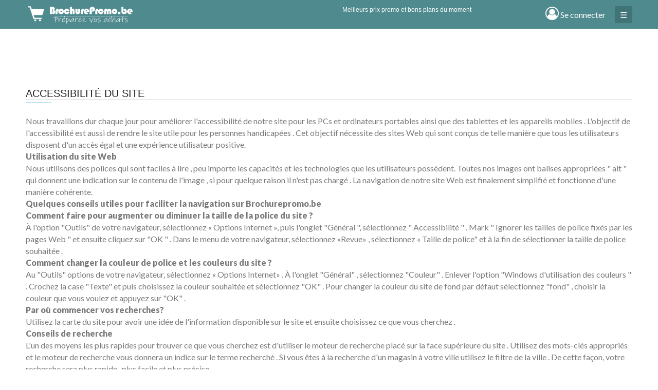

--- FILE ---
content_type: text/html;charset=utf-8
request_url: https://brochurepromo.be/pages/accessibilite-du-site
body_size: 13368
content:
<!DOCTYPE html>
<!--[if IE 8]> <html lang="en" class="ie8 no-js"> <![endif]-->
<!--[if IE 9]> <html lang="en" class="ie9 no-js"> <![endif]-->
<!--[if !IE]><!-->
<html lang="" dir="ltr" mozdisallowselectionprint moznomarginboxes>
<!--<![endif]-->
<head/><meta http-equiv="content-type" content="text/html;charset=utf-8"/>
<head>
<meta charset="utf-8"/>
<meta name="viewport" content="width=device-width, initial-scale=1, shrink-to-fit=no">
<meta name="csrf-token" content="AEanUsvUgqzMxy6yFAjbZM1NAhBsRsQcT42YMcGs"/>
<link rel="icon" href="/images/favicon (1).ico" type="image/x-icon">
<title>Folders, dépliants, pubs et offres spéciales en ligne | Brochurepromo.be</title>
<meta name="description" content=""/>
<link rel="canonical" href="https://brochurepromo.be/pages/accessibilite-du-site"/>
<meta property="og:locale" content=""/>
<meta property="og:type" content="website"/>
<meta property="og:title" content=">Folders, dépliants, pubs et offres spéciales en ligne  | Brochurepromo.be"/>
<meta property="og:description" content=""/>
<meta property="og:url" content="https://brochurepromo.be/pages/accessibilite-du-site"/>
<meta property="og:site_name" content="Brochurepromo.be"/>
<meta property="og:image" content="https://brochurepromo.be//images/brochurepromo.png"/>
<meta property="og:image:secure_url" content="https://brochurepromo.be//images/brochurepromo.png"/>
<meta name="twitter:card" content="summary"/>
<meta name="twitter:description" content="Folders, dépliants, pubs et offres spéciales en ligne  | Brochurepromo.be"/>
<meta name="twitter:title" content=""/>
<meta name="twitter:image" content="https://brochurepromo.be//images/brochurepromo.png"/>
<meta name="google-site-verification" content="y_Xs_IC0Kzu82pwP3L6dyv3nuzWZFlst5m9_B1ZabCE"/>
<meta name="google-signin-client_id" content="900507112041-fclkdqkh7jaqrtdnn2g0sksr3e9kqfui.apps.googleusercontent.com">
<link rel="stylesheet" type="text/css" href="https://brochurepromo.be/template/css/bootstrap.css"/>
<link rel="stylesheet" type="text/css" href="https://brochurepromo.be/template/css/font-awesome.css" rel=preload />
<link rel="stylesheet" type="text/css" href="https://brochurepromo.be/template/css/reset.css"/>
<link rel="stylesheet" type="text/css" href="https://brochurepromo.be/template/css/style.css"/>
<link rel="stylesheet" type="text/css" href="https://brochurepromo.be/template/css/responsive.css"/>
<script type="text/javascript" src="https://brochurepromo.be/template/js/lazysizes.min.js"></script>
<style media="screen">.ss_middle_header_wrapper,.cd-dropdown,.next-prew>div,.next-prew>div{background-color:#4f8a8e}.prs_menu_main_wrapper,.ss_featured_products_box_img .ss_tag{background:#4f8a8e}.doublebtn,.btn-link,.sidenav{background:#4f8a8e;border-color:#4f8a8e}.titleColor,.mainColor{color:#4f8a8e!important}</style>
<meta name="google-site-verification" content="uoo1VAGRKpR7z78tDx1l-FMOLZASNX2ow2MpAxUW2-o"/>
<script async src="https://fundingchoicesmessages.google.com/i/pub-3872743597532945?ers=1"></script><script>(function(){function signalGooglefcPresent(){if(!window.frames['googlefcPresent']){if(document.body){const iframe=document.createElement('iframe');iframe.style='width: 0; height: 0; border: none; z-index: -1000; left: -1000px; top: -1000px;';iframe.style.display='none';iframe.name='googlefcPresent';document.body.appendChild(iframe);}else{setTimeout(signalGooglefcPresent,0);}}}signalGooglefcPresent();})();</script>
<script>(function(w,d,t,r,u){var f,n,i;w[u]=w[u]||[],f=function(){var o={ti:"199014047",enableAutoSpaTracking:true};o.q=w[u],w[u]=new UET(o),w[u].push("pageLoad")},n=d.createElement(t),n.src=r,n.async=1,n.onload=n.onreadystatechange=function(){var s=this.readyState;s&&s!=="loaded"&&s!=="complete"||(f(),n.onload=n.onreadystatechange=null)},i=d.getElementsByTagName(t)[0],i.parentNode.insertBefore(n,i)})(window,document,"script","//bat.bing.com/bat.js","uetq");</script>
<script async="async" src="https://www.google.com/adsense/search/ads.js"></script>
<script type="text/javascript" charset="utf-8">(function(g,o){g[o]=g[o]||function(){(g[o]['q']=g[o]['q']||[]).push(arguments)},g[o]['t']=1*new Date})(window,'_googCsa');</script>
</head>
<body itemscope="" itemtype="http://schema.org/WebPage">
<div class="ss_middle_header_wrapper">
<div class="row">
<div class="col-md-1 col-2 col-sm-1 d-block d-sm-none">
<a class="house_toggle" href="#" type="button">
<i class="fa fa-bars" aria-hidden="true"></i>
</a>
</div>
<div class="col-lg-3  ss_logo  col-sm-6  col-4">
<a href="https://brochurepromo.be">
<img src="https://brochurepromo.be//images/brochurepromo.png" alt="Logo" class="logo img-fluid">
</a>
</div>
<div class="col-lg-3  col-sm-6  col-6	d-none d-md-block ">
<div class="ss_search_box">
</div>
</div>
<div class="col-md-3  col-sm-6  col-6 d-none d-md-block">
<h2 class="main-heading text-center">
Meilleurs prix promo et bons plans du moment
</h2>
</div>
<div class="col-md-3 col-sm-6 col-xs-6 col-6">
<div class="row">
<div class="col-md-12 col-sm-12  text-right">
<a class="login-button" href="#" data-toggle="modal" data-target="#exampleModal" alt="Login" data-toggle="tooltip" data-placement="bottom" title="Login or Registration">
<i class="fa  fa-user-circle-o" aria-hidden="true"></i> <span>Se connecter</span>
</a>
<span class="menu_toggle" onclick="openNav()">&#9776;</span>
</div>
</div>
</div>
</div>
</div>
<div class="ss_main_slider_wrappe">
<nav class="cd-dropdown">
<h4 class="mobileCatTitle">Categories</h4>
<a href="#0" class="cd-close">Close</a>
<div id="mobile_menu-container">
<ul class="menu-list accordion">
<li id="nav0" class="toggle accordion-toggle">
<span class="icon-plus"></span>
<a class="menu-link" href="https://brochurepromo.be/supermarches">Supermarchés</a>
</li>
<ul class="menu-submenu accordion-content">
<li>
<a class="head" href="https://brochurepromo.be/supermarches/albert-heijn">Albert Heijn</a>
</li>
<li>
<a class="head" href="https://brochurepromo.be/supermarches/aldi">Aldi</a>
</li>
<li>
<a class="head" href="https://brochurepromo.be/supermarches/ava">AVA</a>
</li>
<li>
<a class="head" href="https://brochurepromo.be/supermarches/belbev">BelBev</a>
</li>
<li>
<a class="head" href="https://brochurepromo.be/supermarches/big-bazar">Big Bazar</a>
</li>
<li>
<a class="head" href="https://brochurepromo.be/supermarches/bio-planet">BIO-planet</a>
</li>
<li>
<a class="head" href="https://brochurepromo.be/supermarches/bofrost">bofrost</a>
</li>
<li>
<a class="head" href="https://brochurepromo.be/supermarches/bon-ap">Bon Ap</a>
</li>
<li>
<a class="head" href="https://brochurepromo.be/supermarches/buurt-slagers">Buurt slagers</a>
</li>
<li>
<a class="head" href="https://brochurepromo.be/supermarches/carrefour">Carrefour</a>
</li>
<li>
<a class="head" href="https://brochurepromo.be/supermarches/carrefour-express">Carrefour Express</a>
</li>
<li>
<a class="head" href="https://brochurepromo.be/supermarches/carrefour-market">Carrefour Market</a>
</li>
<li>
<a class="head" href="https://brochurepromo.be/supermarches/colruyt">Colruyt</a>
</li>
<li>
<a class="head" href="https://brochurepromo.be/supermarches/cora">Cora</a>
</li>
<li>
<a class="head" href="https://brochurepromo.be/supermarches/delhaize">Delhaize</a>
</li>
<li>
<a class="head" href="https://brochurepromo.be/supermarches/eurospar">Eurospar</a>
</li>
<li>
<a class="head" href="https://brochurepromo.be/supermarches/intermarche">Intermarché</a>
</li>
<li>
<a class="head" href="https://brochurepromo.be/supermarches/jumbo">Jumbo</a>
</li>
<li>
<a class="head" href="https://brochurepromo.be/supermarches/leader-price">Leader Price</a>
</li>
<li>
<a class="head" href="https://brochurepromo.be/supermarches/lidl">Lidl</a>
</li>
<li>
<a class="head" href="https://brochurepromo.be/supermarches/makro">Makro</a>
</li>
<li>
<a class="head" href="https://brochurepromo.be/supermarches/metro">Metro</a>
</li>
<li>
<a class="head" href="https://brochurepromo.be/supermarches/peltri">Peltri</a>
</li>
<li>
<a class="head" href="https://brochurepromo.be/supermarches/picard">Picard</a>
</li>
<li>
<a class="head" href="https://brochurepromo.be/supermarches/prik-en-tik">Prik en Tik</a>
</li>
<li>
<a class="head" href="https://brochurepromo.be/supermarches/renmans">Renmans</a>
</li>
<li>
<a class="head" href="https://brochurepromo.be/supermarches/sligro">Sligro</a>
</li>
<li>
<a class="head" href="https://brochurepromo.be/supermarches/smatch">Smatch</a>
</li>
<li>
<a class="head" href="https://brochurepromo.be/supermarches/spar">SPAR</a>
</li>
<li>
<a class="head" href="https://brochurepromo.be/supermarches/suprabazar">Supra Bazar</a>
</li>
</ul>
<li id="nav1" class="toggle accordion-toggle">
<span class="icon-plus"></span>
<a class="menu-link" href="https://brochurepromo.be/maison-et-jardin">Maison et Jardin</a>
</li>
<ul class="menu-submenu accordion-content">
<li>
<a class="head" href="https://brochurepromo.be/maison-et-jardin/action">Action</a>
</li>
<li>
<a class="head" href="https://brochurepromo.be/maison-et-jardin/aveve">AVEVE</a>
</li>
<li>
<a class="head" href="https://brochurepromo.be/maison-et-jardin/brico">Brico</a>
</li>
<li>
<a class="head" href="https://brochurepromo.be/maison-et-jardin/brico-plan-it">Brico Plan-it</a>
</li>
<li>
<a class="head" href="https://brochurepromo.be/maison-et-jardin/cevo">Cevo.be</a>
</li>
<li>
<a class="head" href="https://brochurepromo.be/maison-et-jardin/euroshop">Euroshop</a>
</li>
<li>
<a class="head" href="https://brochurepromo.be/maison-et-jardin/gamma">Gamma</a>
</li>
<li>
<a class="head" href="https://brochurepromo.be/maison-et-jardin/hema">Hema</a>
</li>
<li>
<a class="head" href="https://brochurepromo.be/maison-et-jardin/hubo">Hubo</a>
</li>
<li>
<a class="head" href="https://brochurepromo.be/maison-et-jardin/kruidvat">Kruidvat</a>
</li>
<li>
<a class="head" href="https://brochurepromo.be/maison-et-jardin/kwantum">Kwantum</a>
</li>
<li>
<a class="head" href="https://brochurepromo.be/maison-et-jardin/molecule">Molecule</a>
</li>
<li>
<a class="head" href="https://brochurepromo.be/maison-et-jardin/overstock">Overstock</a>
</li>
<li>
<a class="head" href="https://brochurepromo.be/maison-et-jardin/tupperware">Tupperware</a>
</li>
<li>
<a class="head" href="https://brochurepromo.be/maison-et-jardin/van-cranenbroek">Van Cranenbroek</a>
</li>
</ul>
<li id="nav2" class="toggle accordion-toggle">
<span class="icon-plus"></span>
<a class="menu-link" href="https://brochurepromo.be/electromenager">Electromenager</a>
</li>
<ul class="menu-submenu accordion-content">
<li>
<a class="head" href="https://brochurepromo.be/electromenager/base">Base</a>
</li>
<li>
<a class="head" href="https://brochurepromo.be/electromenager/blokker">Blokker</a>
</li>
<li>
<a class="head" href="https://brochurepromo.be/electromenager/bol">bol</a>
</li>
<li>
<a class="head" href="https://brochurepromo.be/electromenager/coolblue">Coolblue</a>
</li>
<li>
<a class="head" href="https://brochurepromo.be/electromenager/eldi">Eldi</a>
</li>
<li>
<a class="head" href="https://brochurepromo.be/electromenager/exellent">Exellent</a>
</li>
<li>
<a class="head" href="https://brochurepromo.be/electromenager/groupon">Groupon</a>
</li>
<li>
<a class="head" href="https://brochurepromo.be/electromenager/krefel">Krëfel</a>
</li>
<li>
<a class="head" href="https://brochurepromo.be/electromenager/media-markt">Media Markt</a>
</li>
<li>
<a class="head" href="https://brochurepromo.be/electromenager/unigro">Unigro</a>
</li>
<li>
<a class="head" href="https://brochurepromo.be/electromenager/vanden-borre">Vanden Borre</a>
</li>
</ul>
<li id="nav3" class="toggle accordion-toggle">
<span class="icon-plus"></span>
<a class="menu-link" href="https://brochurepromo.be/enfants">Enfants</a>
</li>
<ul class="menu-submenu accordion-content">
<li>
<a class="head" href="https://brochurepromo.be/enfants/dreamland">Dreamland</a>
</li>
<li>
<a class="head" href="https://brochurepromo.be/enfants/maxitoys">Maxitoys</a>
</li>
<li>
<a class="head" href="https://brochurepromo.be/enfants/orchestra">Orchestra</a>
</li>
</ul>
<li id="nav4" class="toggle accordion-toggle">
<span class="icon-plus"></span>
<a class="menu-link" href="https://brochurepromo.be/magasins-de-sports">Sport</a>
</li>
<ul class="menu-submenu accordion-content">
<li>
<a class="head" href="https://brochurepromo.be/magasins-de-sports/decathlon">Decathlon</a>
</li>
<li>
<a class="head" href="https://brochurepromo.be/magasins-de-sports/intersport">Intersport</a>
</li>
</ul>
<li id="nav5" class="toggle accordion-toggle">
<span class="icon-plus"></span>
<a class="menu-link" href="https://brochurepromo.be/achat-auto">Auto</a>
</li>
<ul class="menu-submenu accordion-content">
<li>
<a class="head" href="https://brochurepromo.be/achat-auto/audi">Audi</a>
</li>
<li>
<a class="head" href="https://brochurepromo.be/achat-auto/auto-5">Auto 5</a>
</li>
<li>
<a class="head" href="https://brochurepromo.be/achat-auto/citroen">Citroën</a>
</li>
<li>
<a class="head" href="https://brochurepromo.be/achat-auto/fiat">Fiat</a>
</li>
<li>
<a class="head" href="https://brochurepromo.be/achat-auto/honda">Honda</a>
</li>
<li>
<a class="head" href="https://brochurepromo.be/achat-auto/jaguar">Jaguar</a>
</li>
<li>
<a class="head" href="https://brochurepromo.be/achat-auto/volkswagen">Volkswagen</a>
</li>
<li>
<a class="head" href="https://brochurepromo.be/achat-auto/volvo">Volvo</a>
</li>
</ul>
<li id="nav6" class="toggle accordion-toggle">
<span class="icon-plus"></span>
<a class="menu-link" href="https://brochurepromo.be/ameublement">Ameublement</a>
</li>
<ul class="menu-submenu accordion-content">
<li>
<a class="head" href="https://brochurepromo.be/ameublement/belgica-meubles">Belgica Meubles</a>
</li>
<li>
<a class="head" href="https://brochurepromo.be/ameublement/casa">CASA</a>
</li>
<li>
<a class="head" href="https://brochurepromo.be/ameublement/crack">Crack</a>
</li>
<li>
<a class="head" href="https://brochurepromo.be/ameublement/free-time">Free Time</a>
</li>
<li>
<a class="head" href="https://brochurepromo.be/ameublement/fun">Fun</a>
</li>
<li>
<a class="head" href="https://brochurepromo.be/ameublement/ikea">IKEA</a>
</li>
<li>
<a class="head" href="https://brochurepromo.be/ameublement/ixina">Ixina</a>
</li>
<li>
<a class="head" href="https://brochurepromo.be/ameublement/leen-bakker">Leen Bakker</a>
</li>
<li>
<a class="head" href="https://brochurepromo.be/ameublement/maisons-du-monde">Maisons du Monde</a>
</li>
<li>
<a class="head" href="https://brochurepromo.be/ameublement/seats-and-sofas">Seats and Sofas</a>
</li>
<li>
<a class="head" href="https://brochurepromo.be/ameublement/trafic">Trafic</a>
</li>
<li>
<a class="head" href="https://brochurepromo.be/ameublement/weba">Weba</a>
</li>
<li>
<a class="head" href="https://brochurepromo.be/ameublement/zara-home">Zara Home</a>
</li>
</ul>
<li id="nav7" class="toggle accordion-toggle">
<span class="icon-plus"></span>
<a class="menu-link" href="https://brochurepromo.be/vetements">Vêtements</a>
</li>
<ul class="menu-submenu accordion-content">
<li>
<a class="head" href="https://brochurepromo.be/vetements/agnes-b">agnès b.</a>
</li>
<li>
<a class="head" href="https://brochurepromo.be/vetements/bel-bo">Bel&amp;Bo</a>
</li>
<li>
<a class="head" href="https://brochurepromo.be/vetements/brantano">Brantano</a>
</li>
<li>
<a class="head" href="https://brochurepromo.be/vetements/c-a">C&amp;A</a>
</li>
<li>
<a class="head" href="https://brochurepromo.be/vetements/dreambaby">Dreambaby</a>
</li>
<li>
<a class="head" href="https://brochurepromo.be/vetements/ikks">Ikks</a>
</li>
<li>
<a class="head" href="https://brochurepromo.be/vetements/jbc">jbc</a>
</li>
<li>
<a class="head" href="https://brochurepromo.be/vetements/torfs">Torfs</a>
</li>
<li>
<a class="head" href="https://brochurepromo.be/vetements/wibra">Wibra</a>
</li>
<li>
<a class="head" href="https://brochurepromo.be/vetements/zeb">ZEB</a>
</li>
<li>
<a class="head" href="https://brochurepromo.be/vetements/zeeman">Zeeman</a>
</li>
</ul>
<li id="nav8" class="toggle accordion-toggle">
<span class="icon-plus"></span>
<a class="menu-link" href="https://brochurepromo.be/produits-de-beaute">Produits de Beauté</a>
</li>
<ul class="menu-submenu accordion-content">
<li>
<a class="head" href="https://brochurepromo.be/produits-de-beaute/ici-paris-xl">ICI PARIS XL</a>
</li>
<li>
<a class="head" href="https://brochurepromo.be/produits-de-beaute/new-pharma">New Pharma</a>
</li>
<li>
<a class="head" href="https://brochurepromo.be/produits-de-beaute/yves-rocher">Yves Rocher</a>
</li>
</ul>
</ul>
<br>
<h4 class="mobileCatTitle">Magasins populaires</h4>
<ul class="topcat-menu-list">
<li>
<a href="https://brochurepromo.be/supermarches/carrefour">Carrefour</a>
</li>
<li>
<a href="https://brochurepromo.be/supermarches/aldi">Aldi</a>
</li>
<li>
<a href="https://brochurepromo.be/supermarches/cora">Cora</a>
</li>
<li>
<a href="https://brochurepromo.be/supermarches/intermarche">Intermarché</a>
</li>
<li>
<a href="https://brochurepromo.be/supermarches/delhaize">Delhaize</a>
</li>
<li>
<a href="https://brochurepromo.be/supermarches/lidl">Lidl</a>
</li>
<li>
<a href="https://brochurepromo.be/maison-et-jardin/hubo">Hubo</a>
</li>
</ul>
</div>
</nav>
</div>
<div id="mySidenav" class="sidenav">
<a href="javascript:void(0)" class="closebtn" onclick="closeNav()">&times;</a>
<div id="mobile_menu-container">
<ul class="menu-list accordion">
<li id="nav0" class="toggle accordion-toggle">
<span class="icon-plus"></span>
<a class="menu-link" href="https://brochurepromo.be/supermarches">Supermarchés</a>
</li>
<ul class="menu-submenu accordion-content">
<li>
<a class="head" href="https://brochurepromo.be/supermarches/albert-heijn">Albert Heijn</a>
</li>
<li>
<a class="head" href="https://brochurepromo.be/supermarches/aldi">Aldi</a>
</li>
<li>
<a class="head" href="https://brochurepromo.be/supermarches/ava">AVA</a>
</li>
<li>
<a class="head" href="https://brochurepromo.be/supermarches/belbev">BelBev</a>
</li>
<li>
<a class="head" href="https://brochurepromo.be/supermarches/big-bazar">Big Bazar</a>
</li>
<li>
<a class="head" href="https://brochurepromo.be/supermarches/bio-planet">BIO-planet</a>
</li>
<li>
<a class="head" href="https://brochurepromo.be/supermarches/bofrost">bofrost</a>
</li>
<li>
<a class="head" href="https://brochurepromo.be/supermarches/bon-ap">Bon Ap</a>
</li>
<li>
<a class="head" href="https://brochurepromo.be/supermarches/buurt-slagers">Buurt slagers</a>
</li>
<li>
<a class="head" href="https://brochurepromo.be/supermarches/carrefour">Carrefour</a>
</li>
<li>
<a class="head" href="https://brochurepromo.be/supermarches/carrefour-express">Carrefour Express</a>
</li>
<li>
<a class="head" href="https://brochurepromo.be/supermarches/carrefour-market">Carrefour Market</a>
</li>
<li>
<a class="head" href="https://brochurepromo.be/supermarches/colruyt">Colruyt</a>
</li>
<li>
<a class="head" href="https://brochurepromo.be/supermarches/cora">Cora</a>
</li>
<li>
<a class="head" href="https://brochurepromo.be/supermarches/delhaize">Delhaize</a>
</li>
<li>
<a class="head" href="https://brochurepromo.be/supermarches/eurospar">Eurospar</a>
</li>
<li>
<a class="head" href="https://brochurepromo.be/supermarches/intermarche">Intermarché</a>
</li>
<li>
<a class="head" href="https://brochurepromo.be/supermarches/jumbo">Jumbo</a>
</li>
<li>
<a class="head" href="https://brochurepromo.be/supermarches/leader-price">Leader Price</a>
</li>
<li>
<a class="head" href="https://brochurepromo.be/supermarches/lidl">Lidl</a>
</li>
<li>
<a class="head" href="https://brochurepromo.be/supermarches/makro">Makro</a>
</li>
<li>
<a class="head" href="https://brochurepromo.be/supermarches/metro">Metro</a>
</li>
<li>
<a class="head" href="https://brochurepromo.be/supermarches/peltri">Peltri</a>
</li>
<li>
<a class="head" href="https://brochurepromo.be/supermarches/picard">Picard</a>
</li>
<li>
<a class="head" href="https://brochurepromo.be/supermarches/prik-en-tik">Prik en Tik</a>
</li>
<li>
<a class="head" href="https://brochurepromo.be/supermarches/renmans">Renmans</a>
</li>
<li>
<a class="head" href="https://brochurepromo.be/supermarches/sligro">Sligro</a>
</li>
<li>
<a class="head" href="https://brochurepromo.be/supermarches/smatch">Smatch</a>
</li>
<li>
<a class="head" href="https://brochurepromo.be/supermarches/spar">SPAR</a>
</li>
<li>
<a class="head" href="https://brochurepromo.be/supermarches/suprabazar">Supra Bazar</a>
</li>
</ul>
<li id="nav1" class="toggle accordion-toggle">
<span class="icon-plus"></span>
<a class="menu-link" href="https://brochurepromo.be/maison-et-jardin">Maison et Jardin</a>
</li>
<ul class="menu-submenu accordion-content">
<li>
<a class="head" href="https://brochurepromo.be/maison-et-jardin/action">Action</a>
</li>
<li>
<a class="head" href="https://brochurepromo.be/maison-et-jardin/aveve">AVEVE</a>
</li>
<li>
<a class="head" href="https://brochurepromo.be/maison-et-jardin/brico">Brico</a>
</li>
<li>
<a class="head" href="https://brochurepromo.be/maison-et-jardin/brico-plan-it">Brico Plan-it</a>
</li>
<li>
<a class="head" href="https://brochurepromo.be/maison-et-jardin/cevo">Cevo.be</a>
</li>
<li>
<a class="head" href="https://brochurepromo.be/maison-et-jardin/euroshop">Euroshop</a>
</li>
<li>
<a class="head" href="https://brochurepromo.be/maison-et-jardin/gamma">Gamma</a>
</li>
<li>
<a class="head" href="https://brochurepromo.be/maison-et-jardin/hema">Hema</a>
</li>
<li>
<a class="head" href="https://brochurepromo.be/maison-et-jardin/hubo">Hubo</a>
</li>
<li>
<a class="head" href="https://brochurepromo.be/maison-et-jardin/kruidvat">Kruidvat</a>
</li>
<li>
<a class="head" href="https://brochurepromo.be/maison-et-jardin/kwantum">Kwantum</a>
</li>
<li>
<a class="head" href="https://brochurepromo.be/maison-et-jardin/molecule">Molecule</a>
</li>
<li>
<a class="head" href="https://brochurepromo.be/maison-et-jardin/overstock">Overstock</a>
</li>
<li>
<a class="head" href="https://brochurepromo.be/maison-et-jardin/tupperware">Tupperware</a>
</li>
<li>
<a class="head" href="https://brochurepromo.be/maison-et-jardin/van-cranenbroek">Van Cranenbroek</a>
</li>
</ul>
<li id="nav2" class="toggle accordion-toggle">
<span class="icon-plus"></span>
<a class="menu-link" href="https://brochurepromo.be/electromenager">Electromenager</a>
</li>
<ul class="menu-submenu accordion-content">
<li>
<a class="head" href="https://brochurepromo.be/electromenager/base">Base</a>
</li>
<li>
<a class="head" href="https://brochurepromo.be/electromenager/blokker">Blokker</a>
</li>
<li>
<a class="head" href="https://brochurepromo.be/electromenager/bol">bol</a>
</li>
<li>
<a class="head" href="https://brochurepromo.be/electromenager/coolblue">Coolblue</a>
</li>
<li>
<a class="head" href="https://brochurepromo.be/electromenager/eldi">Eldi</a>
</li>
<li>
<a class="head" href="https://brochurepromo.be/electromenager/exellent">Exellent</a>
</li>
<li>
<a class="head" href="https://brochurepromo.be/electromenager/groupon">Groupon</a>
</li>
<li>
<a class="head" href="https://brochurepromo.be/electromenager/krefel">Krëfel</a>
</li>
<li>
<a class="head" href="https://brochurepromo.be/electromenager/media-markt">Media Markt</a>
</li>
<li>
<a class="head" href="https://brochurepromo.be/electromenager/unigro">Unigro</a>
</li>
<li>
<a class="head" href="https://brochurepromo.be/electromenager/vanden-borre">Vanden Borre</a>
</li>
</ul>
<li id="nav3" class="toggle accordion-toggle">
<span class="icon-plus"></span>
<a class="menu-link" href="https://brochurepromo.be/enfants">Enfants</a>
</li>
<ul class="menu-submenu accordion-content">
<li>
<a class="head" href="https://brochurepromo.be/enfants/dreamland">Dreamland</a>
</li>
<li>
<a class="head" href="https://brochurepromo.be/enfants/maxitoys">Maxitoys</a>
</li>
<li>
<a class="head" href="https://brochurepromo.be/enfants/orchestra">Orchestra</a>
</li>
</ul>
<li id="nav4" class="toggle accordion-toggle">
<span class="icon-plus"></span>
<a class="menu-link" href="https://brochurepromo.be/magasins-de-sports">Sport</a>
</li>
<ul class="menu-submenu accordion-content">
<li>
<a class="head" href="https://brochurepromo.be/magasins-de-sports/decathlon">Decathlon</a>
</li>
<li>
<a class="head" href="https://brochurepromo.be/magasins-de-sports/intersport">Intersport</a>
</li>
</ul>
<li id="nav5" class="toggle accordion-toggle">
<span class="icon-plus"></span>
<a class="menu-link" href="https://brochurepromo.be/achat-auto">Auto</a>
</li>
<ul class="menu-submenu accordion-content">
<li>
<a class="head" href="https://brochurepromo.be/achat-auto/audi">Audi</a>
</li>
<li>
<a class="head" href="https://brochurepromo.be/achat-auto/auto-5">Auto 5</a>
</li>
<li>
<a class="head" href="https://brochurepromo.be/achat-auto/citroen">Citroën</a>
</li>
<li>
<a class="head" href="https://brochurepromo.be/achat-auto/fiat">Fiat</a>
</li>
<li>
<a class="head" href="https://brochurepromo.be/achat-auto/honda">Honda</a>
</li>
<li>
<a class="head" href="https://brochurepromo.be/achat-auto/jaguar">Jaguar</a>
</li>
<li>
<a class="head" href="https://brochurepromo.be/achat-auto/volkswagen">Volkswagen</a>
</li>
<li>
<a class="head" href="https://brochurepromo.be/achat-auto/volvo">Volvo</a>
</li>
</ul>
<li id="nav6" class="toggle accordion-toggle">
<span class="icon-plus"></span>
<a class="menu-link" href="https://brochurepromo.be/ameublement">Ameublement</a>
</li>
<ul class="menu-submenu accordion-content">
<li>
<a class="head" href="https://brochurepromo.be/ameublement/belgica-meubles">Belgica Meubles</a>
</li>
<li>
<a class="head" href="https://brochurepromo.be/ameublement/casa">CASA</a>
</li>
<li>
<a class="head" href="https://brochurepromo.be/ameublement/crack">Crack</a>
</li>
<li>
<a class="head" href="https://brochurepromo.be/ameublement/free-time">Free Time</a>
</li>
<li>
<a class="head" href="https://brochurepromo.be/ameublement/fun">Fun</a>
</li>
<li>
<a class="head" href="https://brochurepromo.be/ameublement/ikea">IKEA</a>
</li>
<li>
<a class="head" href="https://brochurepromo.be/ameublement/ixina">Ixina</a>
</li>
<li>
<a class="head" href="https://brochurepromo.be/ameublement/leen-bakker">Leen Bakker</a>
</li>
<li>
<a class="head" href="https://brochurepromo.be/ameublement/maisons-du-monde">Maisons du Monde</a>
</li>
<li>
<a class="head" href="https://brochurepromo.be/ameublement/seats-and-sofas">Seats and Sofas</a>
</li>
<li>
<a class="head" href="https://brochurepromo.be/ameublement/trafic">Trafic</a>
</li>
<li>
<a class="head" href="https://brochurepromo.be/ameublement/weba">Weba</a>
</li>
<li>
<a class="head" href="https://brochurepromo.be/ameublement/zara-home">Zara Home</a>
</li>
</ul>
<li id="nav7" class="toggle accordion-toggle">
<span class="icon-plus"></span>
<a class="menu-link" href="https://brochurepromo.be/vetements">Vêtements</a>
</li>
<ul class="menu-submenu accordion-content">
<li>
<a class="head" href="https://brochurepromo.be/vetements/agnes-b">agnès b.</a>
</li>
<li>
<a class="head" href="https://brochurepromo.be/vetements/bel-bo">Bel&amp;Bo</a>
</li>
<li>
<a class="head" href="https://brochurepromo.be/vetements/brantano">Brantano</a>
</li>
<li>
<a class="head" href="https://brochurepromo.be/vetements/c-a">C&amp;A</a>
</li>
<li>
<a class="head" href="https://brochurepromo.be/vetements/dreambaby">Dreambaby</a>
</li>
<li>
<a class="head" href="https://brochurepromo.be/vetements/ikks">Ikks</a>
</li>
<li>
<a class="head" href="https://brochurepromo.be/vetements/jbc">jbc</a>
</li>
<li>
<a class="head" href="https://brochurepromo.be/vetements/torfs">Torfs</a>
</li>
<li>
<a class="head" href="https://brochurepromo.be/vetements/wibra">Wibra</a>
</li>
<li>
<a class="head" href="https://brochurepromo.be/vetements/zeb">ZEB</a>
</li>
<li>
<a class="head" href="https://brochurepromo.be/vetements/zeeman">Zeeman</a>
</li>
</ul>
<li id="nav8" class="toggle accordion-toggle">
<span class="icon-plus"></span>
<a class="menu-link" href="https://brochurepromo.be/produits-de-beaute">Produits de Beauté</a>
</li>
<ul class="menu-submenu accordion-content">
<li>
<a class="head" href="https://brochurepromo.be/produits-de-beaute/ici-paris-xl">ICI PARIS XL</a>
</li>
<li>
<a class="head" href="https://brochurepromo.be/produits-de-beaute/new-pharma">New Pharma</a>
</li>
<li>
<a class="head" href="https://brochurepromo.be/produits-de-beaute/yves-rocher">Yves Rocher</a>
</li>
</ul>
</ul>
<br>
<h4 class="mobileCatTitle">Magasins populaires</h4>
<ul class="topcat-menu-list">
<li>
<a href="https://brochurepromo.be/supermarches/carrefour">Carrefour</a>
</li>
<li>
<a href="https://brochurepromo.be/supermarches/aldi">Aldi</a>
</li>
<li>
<a href="https://brochurepromo.be/supermarches/cora">Cora</a>
</li>
<li>
<a href="https://brochurepromo.be/supermarches/intermarche">Intermarché</a>
</li>
<li>
<a href="https://brochurepromo.be/supermarches/delhaize">Delhaize</a>
</li>
<li>
<a href="https://brochurepromo.be/supermarches/lidl">Lidl</a>
</li>
<li>
<a href="https://brochurepromo.be/maison-et-jardin/hubo">Hubo</a>
</li>
</ul>
</div>
</div>
<div class="ss_featured_products_wrapper">
<div class="container-fluid">
<div class="row">
<div class="col-lg-12 col-md-12 col-sm-12 col-xs-12">
<div class="ss_featured_products_tab">
<div class="ss_heading">
<h3>Accessibilité du site</h3>
</div>
</div>
<div class="ss_featured_products"></div>
<div class="description-italic">Nous travaillons dur chaque jour pour am&eacute;liorer l'accessibilit&eacute; de notre site pour les PCs et ordinateurs portables ainsi que des tablettes&nbsp;et les appareils mobiles . L'objectif de l'accessibilit&eacute; est aussi de rendre le site utile pour les personnes handicap&eacute;es . Cet objectif n&eacute;cessite des sites Web qui sont con&ccedil;us de telle mani&egrave;re que tous les utilisateurs disposent d'un acc&egrave;s &eacute;gal et une exp&eacute;rience utilisateur positive.</div>
<div class="title"><strong>Utilisation du site Web</strong></div>
<div class="description">Nous utilisons des polices qui sont faciles &agrave; lire , peu importe les capacit&eacute;s et les technologies que les utilisateurs poss&egrave;dent. Toutes nos images ont balises appropri&eacute;es " alt " qui donnent une indication sur le contenu de l'image , si pour quelque raison il n'est pas charg&eacute; . La navigation de notre site Web est finalement simplifi&eacute; et fonctionne d'une mani&egrave;re coh&eacute;rente.</div>
<div class="title"><strong>Quelques conseils utiles pour faciliter la navigation sur Brochurepromo.be</strong></div>
<div class="description">
<div class="title"><strong>Comment faire pour augmenter ou diminuer la taille de la police du site ?</strong></div>
<div class="description">&Agrave; l'option "Outils" de votre navigateur, s&eacute;lectionnez &laquo; Options Internet &raquo;, puis l'onglet "G&eacute;n&eacute;ral ", s&eacute;lectionnez " Accessibilit&eacute; " . Mark " Ignorer les tailles de police fix&eacute;s par les pages Web " et ensuite cliquez sur "OK ​​" . Dans le menu de votre navigateur, s&eacute;lectionnez &laquo;Revue&raquo; , s&eacute;lectionnez &laquo; Taille de police" et &agrave; la fin de s&eacute;lectionner la taille de police souhait&eacute;e .</div>
<div class="title"><strong>Comment changer la couleur de police et les couleurs du site ?</strong></div>
<div class="description">Au "Outils" options de votre navigateur, s&eacute;lectionnez &laquo; Options Internet&raquo; . &Agrave; l'onglet "G&eacute;n&eacute;ral" , s&eacute;lectionnez "Couleur" . Enlever l'option "Windows d'utilisation des couleurs " . Crochez la case "Texte" et puis choisissez la couleur souhait&eacute;e et s&eacute;lectionnez "OK" . Pour changer la couleur du site de fond par d&eacute;faut s&eacute;lectionnez "fond" , choisir la couleur que vous voulez et appuyez sur "OK" .</div>
</div>
<div class="title"><strong>Par o&ugrave; commencer vos&nbsp;recherches?</strong></div>
<div class="description">Utilisez la carte du site pour avoir une id&eacute;e de l'information disponible sur le site et ensuite choisissez ce que vous cherchez .</div>
<div class="title"><strong>Conseils de recherche</strong></div>
<div class="description">L'un des moyens les plus rapides pour trouver ce que vous cherchez est d'utiliser le moteur de recherche plac&eacute; sur la face sup&eacute;rieure du site . Utilisez des mots-cl&eacute;s appropri&eacute;s et le moteur de recherche vous donnera un indice sur le terme recherch&eacute; . Si vous &ecirc;tes &agrave; la recherche d'un magasin &agrave; votre ville utilisez le filtre de la ville . De cette fa&ccedil;on, votre recherche sera plus rapide , plus facile et plus pr&eacute;cise.</div>
<div class="title"><strong>Contactez-nous</strong></div>
<div class="description">Si vous vous sentez des difficult&eacute;s en mati&egrave;re d'accessibilit&eacute; du site ou vous avez des pr&eacute;occupations ou des commentaires au sujet de son contenu et de la structure , s'il vous pla&icirc;t n'h&eacute;sitez pas &agrave; nous contacter &agrave; l'adresse &eacute;lectronique : serge@newedia.com</div>
<div class="imageblogitem">
<img src="">
</div>
</div>
</div>
</div>
</div>
<div class="ss_footer_wrapper">
<div class="sticky-stopper"></div>
<div class="container-fluid">
<div class="row">
<div class="col-lg-3 col-md-3 col-sm-12 col-xs-12">
<div class="widget ss_footer_widget">
<h4 class="widget-title">Belgium</h4>
<div>
<div class="dropdown">
<button class="btn btn-secondary dropdown-toggle" type="button" id="dropdownMenuButton" data-toggle="dropdown" aria-haspopup="true" aria-expanded="false">
Belgium
</button>
<div class="dropdown-menu" aria-labelledby="dropdownMenuButton">
<a class="dropdown-item" href="https://promofolder.ch/" target="_blank"><span><img src="[data-uri]" alt="Switzerland" title="Switzerland"> Switzerland</span></a>
<a class="dropdown-item" href="https://prospektzoom.de/" target="_blank"><span><img src="[data-uri]" alt="Germany" title="Germany"> Germany</span></a>
<a class="dropdown-item" href="https://cataloguepromo.fr/" target="_blank"><span><img src="[data-uri]" alt="France" title="France"> France</span></a>
<a class="dropdown-item" href="https://lastnut.com/" target="_blank"><span><img src="[data-uri]" alt="Canada" title="Canada"> Canada</span></a>
<a class="dropdown-item" href="https://folderswinkels.be/" target="_blank"><span><img src="[data-uri]" alt="Belgium NL" title="Belgium NL"> Belgium NL</span></a>
<a class="dropdown-item" href="https://brochurepromo.be/" target="_blank"><span><img src="[data-uri]" alt="Belgium FR" title="Belgium FR"> Belgium FR</span></a>
<a class="dropdown-item" href="https://flugblattzoom.at/" target="_blank"><span><img src="/public/langs/at.gif" alt="Austria" title="Austria"> Austria</span></a>
<a class="dropdown-item" href="https://brandsbattle.com/" target="_blank"><span><img src="/public/langs/au.gif" alt="Australia" title="Australia"> Australia</span></a>
</div>
</div>
</div>
</div>
</div>
<div class="col-lg-6 col-md-6 col-sm-12 col-xs-12">
<div class="widget ss_footer_widget">
<h4 class="widget-title">Information</h4>
<ul class="column2">
<li>
<a href="https://brochurepromo.be/pages/merci">
<i class="fa fa-caret-right" aria-hidden="true"></i>
Merci !
</a>
</li>
<li>
<a href="https://brochurepromo.be/pages/accessibilite-du-site">
<i class="fa fa-caret-right" aria-hidden="true"></i>
Accessibilité du site
</a>
</li>
<li>
<a href="https://brochurepromo.be/pages/publicite">
<i class="fa fa-caret-right" aria-hidden="true"></i>
Publicité
</a>
</li>
<li>
<a href="https://brochurepromo.be/pages/conditions-d-utilisation">
<i class="fa fa-caret-right" aria-hidden="true"></i>
Conditions d&#039;utilisation
</a>
</li>
<li>
<a href="https://brochurepromo.be/pages/faq">
<i class="fa fa-caret-right" aria-hidden="true"></i>
FAQ
</a>
</li>
<li>
<a href="https://brochurepromo.be/pages/a-propos">
<i class="fa fa-caret-right" aria-hidden="true"></i>
A propos
</a>
</li>
<li>
<a href="https://brochurepromo.be/sitemap">
<i class="fa fa-caret-right" aria-hidden="true"></i>
Sitemap
</a>
</li>
</ul>
</div>
</div>
<div class="col-lg-3 col-md-3 col-sm-12 col-xs-12">
<div class="widget ss_address_widget">
<h4 class="widget-title">Contact</h4>
<table>
<tbody>
<tr style="height: 17px;">
<td style="height: 17px;">Si&eacute;ge:</td>
<td style="height: 17px;">22 rue Delespaul Havez, 59700, Marcq-en-Baroeul</td>
</tr>
<tr style="height: 39.4px;">
<td style="height: 39.4px;">SIRET</td>
<td style="height: 39.4px;">&nbsp;81119241800036</td>
</tr>
<tr style="height: 17px;">
<td style="height: 17px;">&nbsp;Email:</td>
<td style="height: 17px;">serge@newedia.com</td>
</tr>
</tbody>
</table>
</ul>
</div>
</div>
</div>
</div>
<hr>
<div class="copyright_wrapper">
<div class="container">
<div class="row">
<div class="col-lg-12 col-md-12 col-sm-12 col-xs-12">
<p>© Copyright 2025 <a href="https://brochurepromo.be" class="mainColor">Brochurepromo.be</a> - All Right Reserved</p>
</div>
</div>
</div>
</div>
</div>
<div class="modal fade login-modal" id="exampleModal" tabindex="-1" role="dialog" aria-labelledby="exampleModalLabel" aria-hidden="true">
<div class="modal-dialog" role="document">
<div class="modal-content">
<div class="modal-header">
<h5 class="modal-title" id="exampleModalLabel">Login or Registration</h5>
<button type="button" class="close" data-dismiss="modal" aria-label="Close">
<span aria-hidden="true">&times;</span>
</button>
</div>
<div class="modal-body">
<ul class="nav nav-tabs" id="myTab" role="tablist">
<li class="nav-item">
<a class="nav-link active" id="login-tab" data-toggle="tab" href="#login" role="tab" aria-controls="login" aria-selected="true">Login</a>
</li>
<li class="nav-item">
<a class="nav-link" id="profile-tab" data-toggle="tab" href="#profile" role="tab" aria-controls="profile" aria-selected="false">Registration</a>
</li>
</ul>
<div class="tab-content">
<div class="tab-pane active" id="login" role="tabpanel" aria-labelledby="login-tab">
<form method="post" action="https://brochurepromo.be/user/login">
<input type="hidden" name="_token" value="AEanUsvUgqzMxy6yFAjbZM1NAhBsRsQcT42YMcGs">
<div class="form-group">
<label for="exampleInputEmail1">Email address</label>
<input type="email" name="email" class="form-control" id="exampleInputEmail1" aria-describedby="emailHelp" placeholder="Enter email">
</div>
<div class="form-group">
<label for="exampleInputPassword1">Password</label>
<input type="password" name="password" class="form-control" id="exampleInputPassword1" placeholder="Password">
</div>
<div class="form-group form-check">
<input type="checkbox" class="form-check-input" id="exampleCheck1">
<label class="form-check-label" for="exampleCheck1">Check me out</label>
</div>
<div class="text-center">
<button type="submit" value="1" class="btn btn-primary" name="login"> <i class="fa fa-key" aria-hidden="true"></i> Login</button>
</div>
</form>
</div>
<div class="tab-pane" id="profile" role="tabpanel" aria-labelledby="profile-tab">
<form method="post" action="https://brochurepromo.be/user/register">
<input type="hidden" name="_token" value="AEanUsvUgqzMxy6yFAjbZM1NAhBsRsQcT42YMcGs">
<div class="form-group">
<label for="exampleInputEmail1">Email address</label>
<input type="email" name="email" class="form-control" id="exampleInputEmail1" aria-describedby="emailHelp" placeholder="Enter email">
<small id="emailHelp" class="form-text text-muted">We'll never share your email with anyone else.</small>
</div>
<div class="form-group">
<label for="exampleInputEmail1">Your gender</label>
<div class="form-check form-check-inline">
<input class="form-check-input" type="radio" name="inlineRadioOptions" data_id="Male" id="inlineRadioGender" value="Male">
<label class="form-check-label" for="inlineRadio1">Male</label>
</div>
<div class="form-check form-check-inline">
<input class="form-check-input" type="radio" name="inlineRadioOptions" data_id="Female" id="inlineRadioGender" value="Female">
<label class="form-check-label" for="inlineRadio2">Female</label>
</div>
</div>
<div class="form-group">
<label for="exampleInputPassword1">Password</label>
<input type="password" class="form-control" name="password" id="exampleInputPassword1" placeholder="Password">
</div>
<div class="text-center">
<button type="submit" class="btn btn-primary" name="register" value="1">Registration</button>
</div>
</form>
</div>
</div>
<div class="or">
<span>Or</span>
</div>
<div class="socialLogin">
<a href="https://brochurepromo.be/facebook/redirect/login/call/loginfunction" class="fblogin">
<img src="/template/images/xfbLoginButton.png.pagespeed.ic.ghVRgdjauj.webp" alt="Facebook Login">
</a>
</div>
</div>
</div>
</div>
</div>
<div class="modal fade " id="privacyModal" tabindex="-1" role="dialog" aria-labelledby="demoModal" aria-hidden="true">
<div class="modal-dialog modal-lg  modal-dialog-centered  " role="document">
<div class="modal-content">
<button type="button" class="close " data-dismiss="modal" aria-label="Close">
<span aria-hidden="true">&times;</span>
</button>
<div class="col-md-12">
<div class="privacyModaltext">
<h6 style="text-align: justify;"><span style="font-size: 10pt;">Cookie Policy for Brochurepromo.be</span></h6>
<p style="text-align: justify;"><span style="font-size: 10pt;">This is the Cookie Policy for Brochurepromo.be, accessible from Brochurepromo.be</span></p>
<p style="text-align: justify;"><span style="font-size: 10pt;"><strong>What Are Cookies</strong></span></p>
<p style="text-align: justify;"><span style="font-size: 10pt;">As is common practice with almost all professional websites this site uses cookies, which are tiny files that are downloaded to your computer, to improve your experience. This page describes what information they gather, how we use it and why we sometimes need to store these cookies. We will also share how you can prevent these cookies from being stored however this may downgrade or 'break' certain elements of the sites functionality.</span></p>
<p style="text-align: justify;"><span style="font-size: 10pt;">For more general information on cookies see the Wikipedia article on HTTP Cookies.</span></p>
<p style="text-align: justify;"><span style="font-size: 10pt;"><strong>How We Use Cookies</strong></span></p>
<p style="text-align: justify;"><span style="font-size: 10pt;">We use cookies for a variety of reasons detailed below. Unfortunately in most cases there are no industry standard options for disabling cookies without completely disabling the functionality and features they add to this site. It is recommended that you leave on all cookies if you are not sure whether you need them or not in case they are used to provide a service that you use.</span></p>
<p style="text-align: justify;"><span style="font-size: 10pt;"><strong>Disabling Cookies</strong></span></p>
<p style="text-align: justify;"><span style="font-size: 10pt;">You can prevent the setting of cookies by adjusting the settings on your browser (see your browser Help for how to do this). Be aware that disabling cookies will affect the functionality of this and many other websites that you visit. Disabling cookies will usually result in also disabling certain functionality and features of the this site. Therefore it is recommended that you do not disable cookies.</span></p>
<p style="text-align: justify;"><span style="font-size: 10pt;"><strong>The Cookies We Set</strong></span></p>
<ul style="text-align: justify;">
<li>
<p><span style="font-size: 10pt;">Email newsletters related cookies</span></p>
<p><span style="font-size: 10pt;">This site offers newsletter or email subscription services and cookies may be used to remember if you are already registered and whether to show certain notifications which might only be valid to subscribed/unsubscribed users.</span></p>
</li>
</ul>
<p style="text-align: justify;"><span style="font-size: 10pt;"><strong>Third Party Cookies</strong></span></p>
<p style="text-align: justify;"><span style="font-size: 10pt;">In some special cases we also use cookies provided by trusted third parties. The following section details which third party cookies you might encounter through this site.</span></p>
<ul style="text-align: justify;">
<li>
<p><span style="font-size: 10pt;">This site uses Google Analytics which is one of the most widespread and trusted analytics solution on the web for helping us to understand how you use the site and ways that we can improve your experience. These cookies may track things such as how long you spend on the site and the pages that you visit so we can continue to produce engaging content.</span></p>
<p><span style="font-size: 10pt;">For more information on Google Analytics cookies, see the official Google Analytics page.</span></p>
</li>
<li>
<p><span style="font-size: 10pt;">As we sell products it's important for us to understand statistics about how many of the visitors to our site actually make a purchase and as such this is the kind of data that these cookies will track. This is important to you as it means that we can accurately make business predictions that allow us to monitor our advertising and product costs to ensure the best possible price.</span></p>
</li>
<li>
<p><span style="font-size: 10pt;">The Google AdSense service we use to serve advertising uses a DoubleClick cookie to serve more relevant ads across the web and limit the number of times that a given ad is shown to you.</span></p>
<p><span style="font-size: 10pt;">For more information on Google AdSense see the official Google AdSense privacy FAQ.</span></p>
</li>
<li>
<p><span style="font-size: 10pt;">Several partners advertise on our behalf and affiliate tracking cookies simply allow us to see if our customers have come to the site through one of our partner sites so that we can credit them appropriately and where applicable allow our affiliate partners to provide any bonus that they may provide you for making a purchase.</span></p>
</li>
<li>
<p><span style="font-size: 10pt;">We also use social media buttons and/or plugins on this site that allow you to connect with your social network in various ways. For these to work the following social media sites including; will set cookies through our site which may be used to enhance your profile on their site or contribute to the data they hold for various purposes outlined in their respective privacy policies.</span></p>
</li>
</ul>
<p style="text-align: justify;"><span style="font-size: 10pt;"><strong>More Information</strong></span></p>
<p style="text-align: justify;"><span style="font-size: 10pt;">Hopefully that has clarified things for you and as was previously mentioned if there is something that you aren't sure whether you need or not it's usually safer to leave cookies enabled in case it does interact with one of the features you use on our site.<a href="https://cookiepolicygenerator.com/"><br/></a></span></p>
<p style="text-align: justify;"><span style="font-size: 10pt;">However if you are still looking for more information then you can contact us through one of our preferred contact methods:</span></p>
</div>
</div>
</div>
</div>
</div>
<a href="javascript:" id="return-to-top"><i class="fa fa-angle-up"></i></a>
<script src="https://brochurepromo.be/template/js/jquery_min.js"></script>
<script src="https://brochurepromo.be/template/js/popper.min.js"></script>
<script src="https://brochurepromo.be/template/js/bootstrap.js"></script>
<script src="https://brochurepromo.be/template/js/jquery.menu-aim.js"></script>
<script src="https://brochurepromo.be/template/js/jquery.inview.min.js"></script>
<script src="https://brochurepromo.be/template/js/script.js"></script>
<script src="https://brochurepromo.be/template/js/js.cookie.min.js"></script>
<script type="text/javascript">$(window).on('load',function(){var value=Cookies.get('notShowId');if(value==1){}else{setTimeout(function(){$('#myModal').modal('show');},1000);}});</script>
<script src="https://elfsightcdn.com/platform.js" async></script>
<div class="elfsight-app-50f69ee7-7f4a-427e-82a4-d1479d5f0814" data-elfsight-app-lazy></div>
<script async src="https://pagead2.googlesyndication.com/pagead/js/adsbygoogle.js"></script>
<script>function openNav(){document.getElementById("mySidenav").style.width="400px";}function closeNav(){document.getElementById("mySidenav").style.width="0";}</script>
<script type='text/javascript'>(function(){var done=false;var script=document.createElement('script');script.async=true;script.type='text/javascript';script.src='//pagead2.googlesyndication.com/pagead/js/adsbygoogle.js';var createScript=setTimeout(function(){document.getElementsByTagName('HEAD').item(0).appendChild(script);},4000);script.onreadystatechange=script.onload=function(e){if(!done&&(!this.readyState||this.readyState=='loaded'||this.readyState=='complete')){(adsbygoogle=window.adsbygoogle||[]).push({});}};})();</script>
<script type="text/javascript">$(function(){$(".menu-list").find(".accordion-toggle").click(function(){$(this).next().toggleClass("open").slideToggle("fast");$(this).toggleClass("active-tab").find(".menu-link").toggleClass("active");$(".menu-list .accordion-content").not($(this).next()).slideUp("fast").removeClass("open");$(".menu-list .accordion-toggle").not(jQuery(this)).removeClass("active-tab").find(".menu-link").removeClass("active");});});$(function(){$('[data-toggle="tooltip"]').tooltip()})</script>
<script>if($.fn.ihavecookies.preference('analytics')!==true){(function(i,s,o,g,r,a,m){i['GoogleAnalyticsObject']=r;i[r]=i[r]||function(){(i[r].q=i[r].q||[]).push(arguments)},i[r].l=1*new Date();a=s.createElement(o),m=s.getElementsByTagName(o)[0];a.async=1;a.src=g;m.parentNode.insertBefore(a,m)})(window,document,'script','https://www.google-analytics.com/analytics.js','ga');ga('create','','auto');ga('send','pageview');}</script>
</body>
</html>


--- FILE ---
content_type: text/css
request_url: https://brochurepromo.be/template/css/style.css
body_size: 25404
content:

@import url('https://fonts.googleapis.com/css2?family=Lato:wght@300;400;900&display=swap');

/*--------- Body Start -------*/
body, html {
  font-family: 'Lato', sans-serif;
  font-size: 16px;
  line-height: 23px;
  color: #797979;
  overflow-x: hidden;
  -webkit-transition: all .5s;
  -moz-transition: all .5s;
  -ms-transition: all .5s;
  -o-transition: all .5s;
  transition: all .5s;
}
.wowbook-page-content img{
  width: 100%
}
.wowbook-container {
    overflow: hidden;
}
.wowbook-disabled{
  background: #c3c3c3 !important;
  cursor: default;
}

.mibile-top-middle {
  line-height: normal;
  }
.mibile-top-middle  .btn-sm {
    padding: .1rem .3rem;
    font-size: 0.675rem;
  }
.mibile-top-middle  .breadcrumb {
    margin: 0 !important
  }
.mibile-top-middle  .breadcrumb li a  {
    color: #fff;
  }
.mibile-top-middle  .breadcrumb-item.active {
    color: #eee;
}
.mibile-top-middle .breadcrumb-item+.breadcrumb-item::before {
    content: ">";
    font-size: 10px;
}

.mibile-top-middle .breadcrumb-item+.breadcrumb-item::before {
      color: #ccc;
  }
.mibile-top-middle   .rate label:before {
    font-size: 16px;
  }
.ValidOfdiv .shop-description-shop{
  color: #aaaaaa;
}
.ValidOfdiv{
  opacity: .7
}

.privacyModaltext{
  padding: 50px 20px 30px 20px;
}

/*---------- Custom Css Start -------*/
.house_toggle{
  color: #fff;
  padding: 5px 10px;
      display: inline-block;
      background-color: #0012152e;
      border: none;
      outline: none;
      perspective-origin: 0 0;
  text-align: start;
  text-decoration: underline;
  transform-origin: 0 0;
  width: auto;
}
.menu_toggle{
  color: #fff;
  padding: 5px 10px;
  display: inline-block;
  background-color: #0012152e;
  border: none;
  outline: none;
  perspective-origin: 0 0;
  text-align: start;
  transform-origin: 0 0;
  width: auto;
  cursor: pointer;
}

/* The side navigation menu */
.sidenav {
height: 100%; /* 100% Full-height */
width: 0; /* 0 width - change this with JavaScript */
position: fixed; /* Stay in place */
top: 0; /* Stay at the top */
right: 0;
z-index: 9999999;
overflow-x: hidden; /* Disable horizontal scroll */
padding-top: 40px; /* Place content 60px from the top */
transition: 0.5s; /* 0.5 second transition effect to slide in the sidenav */
}

/* The navigation menu links */
.sidenav a {
padding: 6px 6px 6px 20px;
text-decoration: none;
color: #818181;
display: block;
transition: 0.3s;
}

/* When you mouse over the navigation links, change their color */
.sidenav a:hover {
color: #f1f1f1;
}

/* Position and style the close button (top right corner) */
.sidenav .closebtn {
position: absolute;
top: 0;
right: 20px;
font-size: 20px;
margin-left: 50px;
}

/* Style page content - use this if you want to push the page content to the right when you open the side navigation */
#main {
transition: margin-left .5s;
padding: 20px;
}


.profile-page{
  padding: 25px 0;
}
.popularShopImg{
  height: 160px;
  position: relative;
}
.popularShopImg img{
  max-height: 100%;
      max-width: 100%;
      width: auto;
      height: auto;
      position: absolute;
      top: 0;
      bottom: 0;
      left: 0;
      right: 0;
      margin: auto;
}
.othercatalogues{
  padding: 10px;

}
.othercatalogues p{
  text-align: center;
}
.othercatalogues .col-md-6{
  overflow: hidden;
}
.catalogue-cover {
  padding: 10px 20px;
  text-align: center;
}
.cover-title{
 font-size: 18px;
}
.cover-title span{
  display: block;
 font-size: 14px;
 margin-top: 15px;
 color: #797979;
}
.megacatalogue img{
  width: 100%;
}
.megacatalogue{
  text-align: center;
}
.btn-primary h2{
  color: #fff !important;
  font-size: 1rem !important;
  padding: 0;
  margin: 0;
}
.favorites_count{
    position: absolute;
    background: red;
    display: block;
    top: -9px;
    right: -17px;
    height: 16px;
    width: 16px;
    border-radius: 20px;
    padding: 0;
    margin: 0;
    line-height: 16px;
    font-size: 12px;
    text-align: center
  }
.doublebtn{
  background-color: #00a9e0;
  border: 2px solid #00a9e0;
  border-radius: 1px;
  outline: none;
  color: #fff !important;
  font-size: 16px !important;
  display: inline-block;
  width: 114px;
  height: 40px;
  line-height: 36px !important;
}
.doublebtn h2{
  color: #fff !important;
  font-size: 16px !important;
  display: inline-block;
  line-height: 36px !important;
}
.next-prew>div{
  position: absolute;
  height: 100%;
  width: 20px;
  background: #0091dc;
  top: 0;
  cursor: pointer;
  text-align: center;
  color: #fff;
  font-size: 50px;
}
.next-prew>div:hover{
  background: #0070ca;
}
.next-prew>div i{
  top: calc(50% - 25px);
  position: absolute;
  right: 0;
  left: 0;
}
.next-prew>div#next-button{
 right:-20px;
 border-radius: 0 5px 5px 0;
}
.next-prew>div#back-button{
  left: -20px;
  border-radius: 5px 0 0 5px;
}
#magazine{
	width:100%;
	height:600px;
}
#magazine .turn-page{
	background-color:#ccc;
	background-size:100% 100%;
}

a {
  text-decoration: none;
  -webkit-transition: all .5s;
  -moz-transition: all .5s;
  -ms-transition: all .5s;
  -o-transition: all .5s;
  transition: all .5s;
}

a:hover, a:focus {
  text-decoration: none;
  outline: none;
  -webkit-transition: all .5s;
  -moz-transition: all .5s;
  -ms-transition: all .5s;
  -o-transition: all .5s;
  transition: all .5s;
}
a:visited {
  color: #870E9B;
}

h1, h2, h3, h4, h5, h6, .h1, .h2, .h3, .h4, .h5, .h6 {
  font-family: 'Poppins', sans-serif;
  line-height: 1.1;
  font-weight: 400;
  color: #222222;
  -webkit-transition: all .5s;
  -moz-transition: all .5s;
  -ms-transition: all .5s;
  -o-transition: all .5s;
  transition: all .5s;
}

input, select, button, textarea {
  outline: none;
  -webkit-transition: all .5s;
  -moz-transition: all .5s;
  -ms-transition: all .5s;
  -o-transition: all .5s;
  transition: all .5s;
}

input:focus, select:focus, button:focus, textarea:focus {
  outline: none;
  box-shadow: none;
  -webkit-transition: all .5s;
  -moz-transition: all .5s;
  -ms-transition: all .5s;
  -o-transition: all .5s;
  transition: all .5s;
}

ul {
  padding: 0;
  margin: 0;
}

li {
  list-style: none;
}

@media (min-width: 1200px) {
  .container {
    width: 1300px;
  }
}

.container-fluid {
  padding: 0 50px;
}

.navbar {
  padding: 0;
}

.breadcrumb {
  display: -ms-flexbox;
  display: flex;
  -ms-flex-wrap: wrap;
  flex-wrap: wrap;
  padding: 0;
  margin-bottom: 0rem;
  list-style: none;
  background-color: transparent;
  border-radius: 0;
}

.notifyjs-corner {
  top: 0px;
  right: 0px;
  position: fixed;
  margin: 5px;
  z-index: 1050;
  padding: 7px;
  color: #fff;
}
.ifattrnew
{
display: inline-block;
position: absolute;
text-align: center;
top: 2px;
left: 2px;
padding: 5px 12px;
font-size: 14px;
line-height: 1;
font-weight: 600;
letter-spacing: .02em;
text-transform: uppercase;
font-family: poppins,-apple-system,BlinkMacSystemFont,segoe ui,Roboto,helvetica neue,Arial,sans-serif;
border-radius: 6px;
color: #fff;
z-index: 1;
background: #7fd02c;
}
.successred {
  background: #0ee058a1;
}
.successgreen {
  background: #e2031894;
}
.breadcrumb-item+.breadcrumb-item::before {
  content: ">";
}
.breadcrumb-item.active h1 {
  font-size: 14px;
display: inline;
}
.shop-page-catalogues {
  margin-top: 20px;
}
.single-review-avatar{
  width: 48px;
  height: 48px;
  border-radius: 50%;
  margin-right: 20px;
  color: #fff;
text-align: center;
font-size: 36px;
font-weight: bold;
line-height: 46px;
background-size: contain;
}
.single-review-avatar.male-avatar{
  background-image: url(../images/avatar-man.png)
}
.single-review-avatar.famale-avatar{
  background-image: url(../images/avatar-woman.png)
}
.single-review-user{
  display: flex;
}
.single-review-name{
  font-weight: bold;
}
.single-review-date{
  color: #e6e6e6;
  font-family: Georgia,serif;
  font-style: italic;
}
.single-review{
  border-color: #e6e6e6;
  border-style: solid;
  border-width: 2px 0 0;
  padding: 20px;
  margin-top: 20px;
}
.single-review-text{
  position: relative;
  border: none;
  padding-left: 60px;
}
.single-review-text:before{
  position: absolute;
  display: block;
  content: '“';
  font-family: Georgia;
  top: 34px;
  left: 0;
  font-weight: 400;
  font-size: 100px;
  color: #e6e6e6;
}
.shop-add-comment {
  position: relative;
}
#shopscommenttext{
  margin-bottom:10px;
}
.mobileCatTitle{
    padding: 12px 20px;
    color: #fff;
    border-bottom: 1px solid;
    font-size: 14px;
}
.shop-add-comment button {
}
.imageblogitem
{
  margin-bottom: 20px;
}
#errordiv
{
  top: 0px;
  right: 0px;
  background: #B94A48;
  border-radius: 7px !important;
  display: none;
}
#succesdiv
{
  top: 0px;
  right: 0px;
  background: #6cbb62;
  border-radius: 7px !important;
  display: none;
}
#succesdivmailchamp
{
  top: 0px;
  right: 0px;
  background: #6cbb62;
  border-radius: 7px !important;
  display: none;
}
#errordivlike
{
  top: 0px;
  right: 0px;
  background: #B94A48;
  border-radius: 7px !important;
  display: none;
}
#succesdivlike
{
  top: 0px;
  right: 0px;
  background: #6cbb62;
  border-radius: 7px !important;
  display: none;
}
#errordivdislike
{
  top: 0px;
  right: 0px;
  background: #B94A48;
  border-radius: 7px !important;
  display: none;
}
#succesdivdislike
{
  top: 0px;
  right: 0px;
  background: #6cbb62;
  border-radius: 7px !important;
  display: none;
}
.colorChanger {
  position: fixed;
  left: 0;
  top: 250px;
  width: 42px;
  height: 75px;
  background: #aaa;
}
.colorChanger .blueClor {
  width: 30px;
  height: 30px;
  background: blue;
  margin: 5px;
}
.colorChanger .redClor {
  width: 30px;
  height: 30px;
  background: red;
  margin: 5px;
}
/*  HOME CATALOGUES */
/*   Start RATING */
.rate {
  display: inline-block;
  margin: 0;
  padding: 0;
  border: none;
}
.rate input {
  display: none;
}
.rate label {
  float: right;
  font-size: 0;
  color: #d9d9d9;
  margin: 2px;
}
#shoprateid label:hover {
  color: none !important;
}
.logouticonview
{
  position: absolute;
    right: 0px;
}
.logouticonviewa
{
  color: red !important;
}
.rate label:before {
  content: "\f005";
  font-family: FontAwesome;
  font-size: 22px;
}
.rate label:hover,
.rate label:hover~label {
  color: #fcd000;
  transition: 0.2s;
}
.rate input:checked~label {
  color: #ccac00;
}
.rate input:checked~label:hover,
.rate input:checked~label:hover~label {
  color: #fcd000;
  transition: 0.2s;
}
.loveit i{
  font-size: 30px;
  padding: 2px;
}
.loveit  i.like{
  color: #13f604;
}
.loveit  i.dislike{
  color: #d80202;
}
.loveit{
  background: #fff;
  display: block;
  height: 36px;
  width:120px;
  position: absolute;
  cursor: pointer;
  top: -40px;
  left: 42%;
  transition: 200ms;
  opacity: 0.9;
  text-align: center;
}
.loveit i:hover{
  font-size: 32px;
  opacity: 1
}
.wowbook-page-content:hover .loveit{
  top:0px !important;
}
.cataloguepage-title{
  font-size: 20px;
  position: relative;
  margin-bottom: 20px;
}
.cataloguepage-title:after{
  content: "";
  position: absolute;
  left: 0px;
  bottom: -5px;
  background-color: #0091dc;
  width: 50px;
  height: 1px;
}
/*   END RATING */

.home-layout {
  width: 100%;
  display: grid;
  grid-template-columns: repeat(7, 13.5%);
  grid-gap: 12px;
  padding: 0 15px;
}

.box2 {
  grid-column: 6 / 8;
  grid-row: 1 / 3;
  z-index: 10;
}

.box3 {
  grid-column: 1 / 6;
  grid-row: 2 / 2;
  z-index: 10;
}

.box4 {
  grid-column: 3 / 8;
  grid-row: 4 / 5;
  z-index: 10;
}

.box6 {
  grid-column: 3 / 8;
  grid-row: 9 / 8;
  z-index: 10;
}
@media (max-width: 767px){
	.mobileBoxAdv{
    grid-column: 1 / 2;
    grid-row: 2 / 3;
    z-index: 10;
    width: 100% !important;
    text-align: center;
	}
}

.box5 {
  grid-column: 1 / 6;
  grid-row: 6 / 6;
  z-index: 10;
}

/* END */
#return-to-top {
  position: fixed;
  bottom: 20px;
  right: 20px;
  background: #0480bf;
  width: 50px;
  height: 50px;
  display: block;
  text-decoration: none;
  -webkit-border-radius: 35px;
  -moz-border-radius: 35px;
  border-radius: 5px;
  display: none;
  -webkit-transition: all 0.3s linear;
  -moz-transition: all 0.3s ease;
  -ms-transition: all 0.3s ease;
  -o-transition: all 0.3s ease;
  transition: all 0.3s ease;
  z-index: 1000;
}

#return-to-top i {
  color: #fff;
  margin: 0;
  position: relative;
  left: 16px;
  top: 8px;
  font-size: 30px;
  -webkit-transition: all 0.3s ease;
  -moz-transition: all 0.3s ease;
  -ms-transition: all 0.3s ease;
  -o-transition: all 0.3s ease;
  transition: all 0.3s ease;
}

#return-to-top:hover i {
  color: #fff;
  top: 5px;
}

.ss_toppadder10 {
  padding-top: 10px;
}

.ss_toppadder20 {
  padding-top: 20px;
}

.ss_toppadder30 {
  padding-top: 30px;
}

.ss_toppadder40 {
  padding-top: 40px;
}

.ss_toppadder50 {
  padding-top: 50px;
}

.ss_toppadder60 {
  padding-top: 60px;
}

.ss_toppadder70 {
  padding-top: 70px;
}

.ss_toppadder80 {
  padding-top: 80px;
}

.ss_toppadder90 {
  padding-top: 90px;
}

.ss_toppadder100 {
  padding-top: 100px;
}

.ss_bottompadder10 {
  padding-bottom: 10px;
}

.ss_bottompadder20 {
  padding-bottom: 20px;
}

.ss_bottompadder30 {
  padding-bottom: 30px;
}

.ss_bottompadder40 {
  padding-bottom: 40px;
}

.ss_bottompadder50 {
  padding-bottom: 50px;
}

.ss_bottompadder60 {
  padding-bottom: 60px;
}

.ss_bottompadder70 {
  padding-bottom: 70px;
}

.ss_bottompadder80 {
  padding-bottom: 80px;
}

.ss_bottompadder90 {
  padding-bottom: 90px;
}

.ss_bottompadder100 {
  padding-bottom: 100px;
}
audio {
  display: none;
}
/*-- Preloader css start --*/
#preloader {
  background-color: #fff;
  bottom: 0;
  left: 0;
  position: fixed;
  right: 0;
  top: 0;
  z-index: 2147483647;
  width: 100%;
  height: 100%;
}
#status {
  background-position: center center;
  background-repeat: no-repeat;
  height: auto;
  position: absolute;
  left: 50%;
  top: 50%;
  transform: translate(-50%, -50%);
  -webkit-transform: translate(-50%, -50%);
  -ms-transform: translate(-50%, -50%);
  -moz-transform: translate(-50%, -50%);
  -o-transform: translate(-50%, -50%);
}
/*-- Header Css Start --*/
.ss_top_header_wrapper {
  float: left;
  width: 100%;
  background-color: #f9f9f9;
  padding: 0px 40px;
  border-bottom: 1px solid #dedede;
}

.ss_top_left_header_wrapper {
  float: left;
  width: auto;
}

.ss_top_left_header_wrapper ul {
  float: left;
  width: 100%;
  margin: 0px;
  padding: 0px;
}

.ss_top_left_header_wrapper ul li {
  float: left;
  width: auto;
  list-style: none;
  padding: 15px;
  text-transform: capitalize;
  color: #707070;
  border-right: 1px solid #dedede;
  position: relative;
  -webkit-transition: all .5s;
  -moz-transition: all .5s;
  -ms-transition: all .5s;
  -o-transition: all .5s;
  transition: all .5s;
}

.ss_top_left_header_wrapper ul li:last-child {
  border-right: 0px;
}

.ss_top_left_header_wrapper ul li:hover {
  background-color: #ffffff;
  -webkit-transition: all .5s;
  -moz-transition: all .5s;
  -ms-transition: all .5s;
  -o-transition: all .5s;
  transition: all .5s;
}

.ss_top_left_header_wrapper ul li:last-child:hover {
  background-color: transparent;
}

.ss_top_left_header_wrapper ul li p {
  float: left;
  width: auto;
  margin: 0;
}

.ss_top_left_header_wrapper ul li p span {
  color: #0091dc;
  position: relative;
  margin-left: 5px;
  cursor: pointer;
}

.ss_top_left_header_wrapper ul li p span img {
  margin-left: 2px;
}

.ss_top_left_header_wrapper ul li p span i {
  font-size: 18px;
  padding-left: 5px;
  color: #dedede;
  -webkit-transition: all .5s;
  -moz-transition: all .5s;
  -ms-transition: all .5s;
  -o-transition: all .5s;
  transition: all .5s;
}

.ss_top_left_header_wrapper ul li:hover p span i {
  -webkit-transform: scaleY(-1);
  -moz-transform: scaleY(-1);
  -o-transform: scaleY(-1);
  -ms-transform: scaleY(-1);
  transform: scaleY(-1);
  -webkit-transition: all .5s;
  -moz-transition: all .5s;
  -ms-transition: all .5s;
  -o-transition: all .5s;
  transition: all .5s;
}

.ss_top_left_header_wrapper ul li .ss_opener {
  position: absolute;
  top: 80%;
  left: 0;
  width: 100%;
  background-color: #111111;
  border-radius: 3px;
  opacity: 0;
  visibility: hidden;
  z-index: 1;
  -webkit-transition: all .5s;
  -moz-transition: all .5s;
  -ms-transition: all .5s;
  -o-transition: all .5s;
  transition: all .5s;
}

.ss_top_left_header_wrapper ul li .ss_opener span {
  float: left;
  width: 100%;
  color: #ffffff;
  padding: 8px 15px;
  cursor: pointer;
  margin-bottom: 1px;
  -webkit-transition: all .5s;
  -moz-transition: all .5s;
  -ms-transition: all .5s;
  -o-transition: all .5s;
  transition: all .5s;
}

.ss_top_left_header_wrapper ul li .ss_opener span:hover {
  background-color: #333333;
  -webkit-transition: all .5s;
  -moz-transition: all .5s;
  -ms-transition: all .5s;
  -o-transition: all .5s;
  transition: all .5s;
}

.ss_top_left_header_wrapper ul li .ss_opener span:last-child {
  margin-bottom: 0px;
}

.ss_top_left_header_wrapper ul li:hover .ss_opener {
  top: 100%;
  opacity: 1;
  visibility: visible;
  -webkit-transition: all .5s;
  -moz-transition: all .5s;
  -ms-transition: all .5s;
  -o-transition: all .5s;
  transition: all .5s;
}

.ss_top_right_header_wrapper {
  float: right;
  width: auto;
}

.ss_top_right_header_wrapper ul {
  float: left;
  width: 100%;
  margin: 0px;
  padding: 0px;
}

.ss_top_right_header_wrapper ul li {
  float: left;
  width: auto;
  list-style: none;
  text-transform: capitalize;
  color: #707070;
  border-left: 1px solid #dedede;
  position: relative;
}

.ss_top_right_header_wrapper ul li a {
  float: left;
  width: 100%;
  padding: 15px;
  -webkit-transition: all .5s;
  -moz-transition: all .5s;
  -ms-transition: all .5s;
  -o-transition: all .5s;
  transition: all .5s;
}

.ss_top_right_header_wrapper ul li a:hover {
  background-color: #ffffff;
  color: #0091dc;
  -webkit-transition: all .5s;
  -moz-transition: all .5s;
  -ms-transition: all .5s;
  -o-transition: all .5s;
  transition: all .5s;
}

.ss_top_right_header_wrapper ul li a i {
  color: #0091dc;
  padding-right: 5px;
  -webkit-transition: all .5s;
  -moz-transition: all .5s;
  -ms-transition: all .5s;
  -o-transition: all .5s;
  transition: all .5s;
}

.ss_top_right_header_wrapper ul li a:hover i {
  color: #ec5959;
  -webkit-transition: all .5s;
  -moz-transition: all .5s;
  -ms-transition: all .5s;
  -o-transition: all .5s;
  transition: all .5s;
}

.main-heading {
  color: #fff;
  font-size: 12px;
  line-height: 1;
  margin-top: 8px;
}

.ss_middle_header_wrapper {

  width: 100%;
  background-color: #ffffff;
  padding: 5px 50px 5px 50px;
}

.ss_categories_box {
  float: left;
  width: 366px;
  background-color: #0091dc;
  padding: 20px 0px 20px 40px;
  position: relative;
}

.ss_categories_box p {
  float: left;
  width: auto;
  margin: 0px;
  color: #ffffff;
  text-transform: uppercase;
}

.ss_categories_box p i {
  margin-right: 10px;
}

.ss_all_categories {
  position: absolute;
  top: 100%;
  left: 0;
  z-index: 2;
}

.ss_all_categories ul {
  float: left;
  width: 100%;
  margin: 0px;
  padding: 0px;
}

.ss_all_categories ul li {
  list-style: none;
  float: left;
  width: 100%;
}

.ss_all_categories ul li a {
  float: left;
  width: 100%;
  padding: 20px 40px;
  text-transform: capitalize;
  background-color: #ffffff;
  border-bottom: 1px solid #dedede;
  position: relative;
  -webkit-transition: all .5s;
  -moz-transition: all .5s;
  -ms-transition: all .5s;
  -o-transition: all .5s;
  transition: all .5s;
}

.ss_all_categories ul li a:after {
  content: "\f105";
  position: absolute;
  right: 20px;
  top: 20px;
  font-family: FontAwesome;
  -webkit-transition: all .5s;
  -moz-transition: all .5s;
  -ms-transition: all .5s;
  -o-transition: all .5s;
  transition: all .5s;
}

.ss_all_categories ul li a:hover:after {
  -webkit-transform: scaleX(-1);
  -moz-transform: scaleX(-1);
  -o-transform: scaleX(-1);
  -ms-transform: scaleX(-1);
  transform: scaleX(-1);
  -webkit-transition: all .5s;
  -moz-transition: all .5s;
  -ms-transition: all .5s;
  -o-transition: all .5s;
  transition: all .5s;
}

.ss_all_categories ul li a i {
  margin-right: 10px;
  color: #111111;
  -webkit-transition: all .5s;
  -moz-transition: all .5s;
  -ms-transition: all .5s;
  -o-transition: all .5s;
  transition: all .5s;
}

.ss_all_categories ul li a:hover {
  color: #111111;
  background-color: #f9f9f9;
  -webkit-transition: all .5s;
  -moz-transition: all .5s;
  -ms-transition: all .5s;
  -o-transition: all .5s;
  transition: all .5s;
}

.ss_all_categories ul li a:hover i {
  color: #0091dc;
  -webkit-transition: all .5s;
  -moz-transition: all .5s;
  -ms-transition: all .5s;
  -o-transition: all .5s;
  transition: all .5s;
}

.ss_logo img {
  display: inline-block;
  height: 46px
}
.ss_info_area>ul {
  float: left;
  width: 100%;
  margin: 0px;
  padding: 0px;
}
.ss_info_area>ul>li {
  float: left;
  list-style: none;
}
.ss_search_box {
  margin: 7px 0 0 0;
position: relative;
}

.ss_search_box select {
  float: left;
  width: 120px;
  height: 50px;
  padding: 0px 10px;
  border: none;
  border-radius: 50px 0px 0px 50px;
}

.ss_search_box span {
  float: right;
  width: calc(100% - 120px);
  position: relative;
}
.ss_search_box span:after {
  content: "";
  position: absolute;
  top: 10px;
  left: 0px;
  background-color: #dedede;
  width: 1px;
  height: 30px;
}

.ss_search_box input {
  float: left;
  height: 32px;
  padding: 0px 10px;
  border: none;
  border-radius: 0px;
  border-radius: 50px;
  width: 100%;
  margin: 1px;
  margin: 10px 0px 0px 0px;
}

.ss_search_box button {
    position: absolute;
    right: 2px;
    top: 0px;
    height: 34px;
}
.gsc-search-box-tools .gsc-search-box .gsc-input{
  padding-right: 0px !important
}

.ss_search_box button:hover {
  background-color: #ec5959;
  -webkit-transition: all .5s;
  -moz-transition: all .5s;
  -ms-transition: all .5s;
  -o-transition: all .5s;
  transition: all .5s;
}

.ss_notification_box {
  float: right;
  width: auto;
  margin-top: 14px;
}

.ss_notification_box ul {
  float: right;
  width: 100%;
  margin: 0px;
  padding: 0px;
}

.ss_notification_box ul li {
  list-style: none;
  float: left;
  width: auto;
}

.ss_notification_box ul li a {
  float: left;
  width: 50px;
  height: 50px;
  line-height: 50px;
  text-align: center;
  border: 1px solid #dedede;
  border-radius: 100%;
  margin: 0px 5px;
  color: #111111;
  position: relative;
  -webkit-transition: all .5s;
  -moz-transition: all .5s;
  -ms-transition: all .5s;
  -o-transition: all .5s;
  transition: all .5s;
}

.ss_notification_box ul li a:hover {
  color: #ffffff;
  border: 1px solid #ec5959;
  background-color: #ec5959;
  -webkit-transition: all .5s;
  -moz-transition: all .5s;
  -ms-transition: all .5s;
  -o-transition: all .5s;
  transition: all .5s;
}
.ss_notification_box ul li:nth-child(2) a:hover {
  border: 1px solid #efba3a;
  background-color: #efba3a;
}
.ss_notification_box ul li:last-child a:hover {
  border: 1px solid #42d750;
  background-color: #42d750;
}
.ss_notification_box ul li a span {
  position: absolute;
  top: -8px;
  right: -5px;
  width: 25px;
  height: 25px;
  line-height: 21px;
  text-align: center;
  border-radius: 100%;
  color: #ffffff;
  background-color: #ec5959;
  font-size: 13px;
  border: 2px solid #ffffff;
}
.ss_notification_box ul li:nth-child(2) a span {
  background-color: #efba3a;
}
.ss_notification_box ul li:last-child a span {
  background-color: #42d750;
}
.login_box {
  float: right;
  width: auto;
  margin-top: 7px;
  -webkit-transition: all .5s;
  -moz-transition: all .5s;
  -ms-transition: all .5s;
  -o-transition: all .5s;
  transition: all .5s;
}
.favoritesstar
{
   border: none !important;
    border-radius: 0 !important;
    line-height: 32px !important;
    width: 32px !important;
    background: #0091DC !important;
    color: #FED336 !important;
    border-radius: 50px !important;
    line-height: 32px !important;
}
.favoritesstar i {
  font-size: 37px !important;
}
#ex4 .p1[data-count]:after{
  position:absolute;
  right:10%;
  top:8%;
  content: attr(data-count);
  font-size:40%;
  padding:.2em;
  border-radius:50%;
  line-height:1em;
  color: white;
  background:rgba(255,0,0,.85);
  text-align:center;
  min-width: 1em;
  /*font-weight:bold;*/
}
.favoritesotemnumber {
    padding: 0px;
    margin-right: 10px;
    margin-top: 4px;
    margin-left: 2px;
    color: #000;
}

.login_box>a {
  border: 1px solid transparent;
  border-radius: 50px;
  line-height: 32px;
  -webkit-transition: all .5s;
  -moz-transition: all .5s;
  -ms-transition: all .5s;
  -o-transition: all .5s;
  transition: all .5s;
  display: inline-block;
  width: 32px;
  background: #fff;
  text-align: center;
}

.login_box>a:hover {
  color: #ffffff;
  background-color: #ec5959;
  border: 1px solid #ec5959;
  -webkit-transition: all .5s;
  -moz-transition: all .5s;
  -ms-transition: all .5s;
  -o-transition: all .5s;
  transition: all .5s;
}

.login_box span {
  width: auto;
  padding: 0px 10px;
}

.login_box img {
  width: 100%;
}

.login-button {
  background: transparent !important;
    width: auto !important;
    display: inline-block !important;
    padding: 0 15px;
    border-radius: 1px !important;
    color: #fff;
    margin-top: 8px;
}
.login-button i {
  font-size: 26px;
}
.logged-button{
  width: auto !important;
  padding: 0 10px;
  margin-top: 8px;
  border-radius: 50px;
  line-height: 32px;
  height: 34px;
  -webkit-transition: all .5s;
  -moz-transition: all .5s;
  -ms-transition: all .5s;
  -o-transition: all .5s;
  transition: all .5s;
  display: inline-block;
  color: #fff;
  text-align: center;
  display: inline-block;
  cursor: pointer;
}
.logged-button i{
  font-size: 20px !important
}
.login-modal .tab-content{
	border-left: 1px solid #ddd;
	border-bottom: 1px solid #ddd;
	border-right: 1px solid #ddd;
	padding: 20px;
}

.modal{
	z-index: 999999;
}
.modal-header {
    display: -ms-flexbox;
    display: flex;
    -ms-flex-align: start;
    align-items: flex-start;
    -ms-flex-pack: justify;
    justify-content: space-between;
    padding: 1rem 1rem;
    border-bottom: none;
    border-top-left-radius: 0rem;
    border-top-right-radius: 0rem;
	}
.modal-header .close {
	    color: #fff;
	    text-shadow: none;
	    opacity: .9 !important;
	}
.modal-content{
	border:none;
}
.modal-title{
	color: #fff;
}
.ss_cart_value {
  float: right;
  width: auto;
  border: 1px solid #dedede;
  border-left: 0px;
  border-right: 0px;
  padding: 20px 50px;
  position: relative;
  -webkit-transition: all .5s;
  -moz-transition: all .5s;
  -ms-transition: all .5s;
  -o-transition: all .5s;
  transition: all .5s;
}

.ss_cart_value:after {
  content: "";
  position: absolute;
  top: -6px;
  left: 15px;
  background-color: #dedede;
  width: 1px;
  height: 50px;
  transform: rotate(-40deg);
  -webkit-transition: all .5s;
  -moz-transition: all .5s;
  -ms-transition: all .5s;
  -o-transition: all .5s;
  transition: all .5s;
}

.ss_cart_value:before {
  content: "";
  position: absolute;
  bottom: -6px;
  left: 15px;
  background-color: #dedede;
  width: 1px;
  height: 50px;
  transform: rotate(40deg);
  -webkit-transition: all .5s;
  -moz-transition: all .5s;
  -ms-transition: all .5s;
  -o-transition: all .5s;
  transition: all .5s;
}

.ss_cart_value a {
  float: left;
  width: 100%;
  height: 100%;
}

.ss_cart_value:hover {
  border: 1px solid #ec5959;
  border-left: 0px;
  border-right: 0px;
  -webkit-transition: all .5s;
  -moz-transition: all .5s;
  -ms-transition: all .5s;
  -o-transition: all .5s;
  transition: all .5s;
}

.ss_cart_value:hover:after, .ss_cart_value:hover:before {
  background-color: #ec5959;
  -webkit-transition: all .5s;
  -moz-transition: all .5s;
  -ms-transition: all .5s;
  -o-transition: all .5s;
  transition: all .5s;
}

.ss_cart_value p {
  position: absolute;
  top: 0;
  left: 13px;
  margin-bottom: 0px;
  color: #ec5959;
  font-size: 18px;
  font-weight: 600;
}

.dl-menu.menu-catalogues {
  padding: 0 0 0 50px !important;
  background: rgba(255, 255, 255, 0.1);
}

.dl-menu.menu-catalogues li a {
  font-weight: bold !important;
}

.xv-menuwrapper .dl-menu>li>a:hover {
  background: #fff;
  color: #0091dc !important;
}

.navbar {
  min-height: 46px
}

.ss_cart_value .dropdown-menu {
  left: -143px;
  z-index: 10000000 !important;
  min-width: 380px !important;
  padding: 25px;
  top: 74px;
}

.ss_cart_inner_main_section {
  float: left;
  width: 100%;
}

.ss_cart_img_wrapper {
  float: left;
  width: 100px;
}

.ss_cart_img_cont_wrapper {
  float: left;
  width: calc(100% - 100px);
  padding-left: 10px;
  position: relative;
}

.ss_cart_img_cont_wrapper span {
  position: absolute;
  right: 0;
  top: 28px;
}

.ss_cart_img_cont_wrapper h3 {
  font-size: 18px;
  color: #000000;
}

.ss_cart_img_cont_wrapper h4 {
  font-size: 14px;
  font-family: 'Lato', sans-serif;
  color: #797979;
}

.ss_cart_img_cont_wrapper p {
  color: #000000;
  font-size: 14px;
  float: right;
}

.ss_cart_inner_main_section2 {
  margin-top: 30px;
}

.ss_cart_value .dropdown-toggle:after {
  display: none !important;
}

.ss_cart_value .dropdown-menu>li>a {
  padding: 20px 20px;
  border-bottom: 1px solid rgba(0, 0, 0, 0.12156862745098039);
}

.ss_cart_value .dropdown-menu>li:last-child>a {
  border-bottom: 0;
}

.ss_cart_value .dropdown-menu>li>a {
  background: transparent;
}

.ss_cart_value .dropdown-toggle {
  padding: 0 !important;
  border: 0 !important;
}
.ss_cart_value span {
  color: #111111;
  text-transform: capitalize;
}
.ss_cart_value span ins {
  color: #ec5959;
  text-decoration: none;
}
.ss_header_wrapper {
  background-color: #ffffff;
  border-top: 1px solid #dedede;
  border-bottom: 1px solid #dedede;
  position: relative;
  float: left;
  width: 100%;
  z-index: 100;
}
.ss_menu_btn {
  float: right;
  margin-top: 15px;
  cursor: pointer;
}
.bar1, .bar2, .bar3 {
  width: 16px;
  height: 2px;
  background-color: #ec5959;
  margin: 5px 0;
  border-radius: 10px;
  -webkit-transition: all .5s;
  -moz-transition: all .5s;
  -ms-transition: all .5s;
  -o-transition: all .5s;
  transition: all .5s;
}
.change .bar1 {
  -webkit-transform: rotate(-45deg) translate(-8px, 0px);
  -moz-transform: rotate(-45deg) translate(-8px, 0px);
  -o-transform: rotate(-45deg) translate(-8px, 0px);
  -ms-transform: rotate(-45deg) translate(-8px, 0px);
  transform: rotate(-45deg) translate(-8px, 0px);
}
.change .bar2 {
  opacity: 0;
}
.change .bar3 {
  -webkit-transform: rotate(45deg) translate(-10px, -2px);
  -moz-transform: rotate(45deg) translate(-10px, -2px);
  -o-transform: rotate(45deg) translate(-10px, -2px);
  -ms-transform: rotate(45deg) translate(-10px, -2px);
  transform: rotate(45deg) translate(-10px, -2px);
}
.ss_menu {
  float: left;
  width: 100%;
}
.ss_menu>ul {
  float: left;
  width: auto;
  margin: 0px;
  padding: 0px;
}
.ss_menu>ul>li {
  list-style: none;
  float: left;
  width: auto;
  padding: 0px 20px;
  position: relative;
}
.ss_menu>ul>li>a {
  float: left;
  width: 100%;
  padding: 20px 0px;
  color: #707070;
  text-transform: capitalize;
  font-size: 16px;
  position: relative;
  z-index: 1;
  -webkit-transition: all .5s;
  -moz-transition: all .5s;
  -ms-transition: all .5s;
  -o-transition: all .5s;
  transition: all .5s;
}
.ss_menu>ul>li>a>i {
  -webkit-transition: all .5s;
  -moz-transition: all .5s;
  -ms-transition: all .5s;
  -o-transition: all .5s;
  transition: all .5s;
}
.ss_menu>ul>li>a:hover i {
  -webkit-transform: scaleY(-1);
  -moz-transform: scaleY(-1);
  -o-transform: scaleY(-1);
  -ms-transform: scaleY(-1);
  transform: scaleY(-1);
  -webkit-transition: all .5s;
  -moz-transition: all .5s;
  -ms-transition: all .5s;
  -o-transition: all .5s;
  transition: all .5s;
}
.ss_menu>ul>li>a:hover {
  color: #00468c;
  -webkit-transition: all .5s;
  -moz-transition: all .5s;
  -ms-transition: all .5s;
  -o-transition: all .5s;
  transition: all .5s;
}
.ss_menu>ul>li>ul.sub-menu {
  position: absolute;
  top: 80%;
  left: 0px;
  background-color: #111111;
  border-radius: 3px;
  margin: 0;
  padding: 0;
  width: 160px;
  opacity: 0;
  visibility: hidden;
  z-index: 2;
  -webkit-transition: all .5s;
  -moz-transition: all .5s;
  -ms-transition: all .5s;
  -o-transition: all .5s;
  transition: all .5s;
}
.ss_menu>ul>li:hover>ul.sub-menu {
  top: 100%;
  opacity: 1;
  visibility: visible;
  -webkit-transition: all .5s;
  -moz-transition: all .5s;
  -ms-transition: all .5s;
  -o-transition: all .5s;
  transition: all .5s;
}
.ss_menu>ul>li>ul.sub-menu>li {
  float: left;
  width: 100%;
  list-style: none;
}
.ss_menu>ul>li>ul.sub-menu>li>a {
  float: left;
  width: 100%;
  padding: 10px 10px 10px 20px;
  text-transform: capitalize;
  color: #ffffff;
  -webkit-transition: all .5s;
  -moz-transition: all .5s;
  -ms-transition: all .5s;
  -o-transition: all .5s;
  transition: all .5s;
}
.ss_menu>ul>li>ul.sub-menu>li:first-child>a {
  border-radius: 3px 3px 0px 0px;
}
.ss_menu>ul>li>ul.sub-menu>li:last-child>a {
  border-radius: 0px 0px 3px 3px;
}
.ss_menu>ul>li>ul.sub-menu>li>a:hover {
  background-color: #333333;
  -webkit-transition: all .5s;
  -moz-transition: all .5s;
  -ms-transition: all .5s;
  -o-transition: all .5s;
  transition: all .5s;
}
.ss_right_menu {
  margin: 20px 0px;
  position: absolute;
  right: 50px;
  z-index: 1000000;
}
.ss_right_menu>ul {
  float: left;
  width: auto;
  margin: 0px;
  padding: 0px;
}
.ss_right_menu>ul>li {
  float: left;
  width: auto;
  list-style: none;
  position: relative;
  border-right: 1px solid #dedede;
  -webkit-transition: all 0.5s;
  -o-transition: all 0.5s;
  -ms-transition: all 0.5s;
  -moz-transition: all 0.5s;
  transition: all 0.5s;
}
.ss_right_menu>ul>li:last-child {
  border-right: 0px;
}
.ss_right_menu ul>li a {
  margin: 0px 15px;
  -webkit-transition: all 0.5s;
  -o-transition: all 0.5s;
  -ms-transition: all 0.5s;
  -moz-transition: all 0.5s;
  transition: all 0.5s;
}
.ss_right_menu ul>li:first-child a {
  color: #ec5959;
}
.ss_right_menu ul>li a:hover {
  color: #0091dc;
  -webkit-transition: all 0.5s;
  -o-transition: all 0.5s;
  -ms-transition: all 0.5s;
  -moz-transition: all 0.5s;
  transition: all 0.5s;
}
.ss_right_menu ul>li:first-child a {
  margin-left: 0px;
}
.ss_right_menu ul>li:last-child a {
  margin-right: 0px;
}
.menu_fixed {
  position: fixed;
  z-index: 1000;
  padding: 0px 0px;
  top: 0;
  background-color: rgba(255, 255, 255, 0.9);
  -o-box-shadow: 0px 0px 25px -10px;
  -ms-box-shadow: 0px 0px 25px -10px;
  -moz-box-shadow: 0px 0px 25px -10px;
  -webkit-box-shadow: 0px 0px 25px -10px;
  box-shadow: 0px 0px 25px -10px;
}
/*-- Button Css Start --*/
.ss_btn {
  display: inline-block;
  width: auto;
  height: 40px;
  line-height: 39px;
  font-size: 12px;
  color: #ffffff;
  text-transform: uppercase;
  font-weight: normal;
  background-color: #0091dc;
  text-align: center;
  -webkit-border-radius: 50px;
  -moz-border-radius: 50px;
  border-radius: 50px;
  border: 1px solid #0091dc;
  padding: 0px 20px;
  -webkit-transition: all 0.5s;
  -o-transition: all 0.5s;
  -ms-transition: all 0.5s;
  -moz-transition: all 0.5s;
  transition: all 0.5s;
}
.ss_btn:hover {
  color: #0091dc;
  background-color: #ffffff;
  border: 1px solid #0091dc;
  -webkit-transition: all 0.5s;
  -o-transition: all 0.5s;
  -ms-transition: all 0.5s;
  -moz-transition: all 0.5s;
  transition: all 0.5s;
}
.btn-link {
  border-radius: 1px;
  outline: none;
  border: none;
  color: #fff !important;
  font-size: 14px !important;
  padding: 11px 20px;
  text-transform: capitalize;
}
.cd-dropdown-wrapper {
  float: left;
  width: auto;
  z-index: 1000000;
}
/*-- Slider Css Start --*/
.ss_top_slider_wrapper {
  float: left;
  width: 100%;
}
.ss_main_slider_wrapper {
  padding-left: 0px;
  background-color: #f1f1f1;
}
.house_toggle svg {
  width: 20px;
  height: 20px;
}
.ss_slider_wrapper .ss_btn {
  font-size: 16px;
  height: 50px;
  line-height: 49px;
  min-width: 130px;
}
.camera_wrap {
  float: none;
}
.ss_slider_wrapper h3 {
  float: left;
  width: auto;
  margin: 0px;
  background-color: #111111;
  color: #ffffff;
  font-size: 14px;
  padding: 10px;
  font-weight: 600;
  text-transform: uppercase;
}
.ss_slider_wrapper h2 {
  display: inline-block;
  margin: 0px 0px 45px 0px;
  background-color: #0091dc;
  color: #ffffff;
  font-size: 40px;
  padding: 10px;
  font-weight: 900;
  text-transform: uppercase;
}
.ss_slider_wrapper h1 {
  float: left;
  width: auto;
  font-size: 68px;
  margin: 0px;
  font-weight: 300;
  margin-bottom: 30px;
}
.ss_slider_wrapper p {
  float: left;
  width: auto;
  margin-bottom: 40px;
  color: #707070;
}
.ss_slider_wrapper a {
  float: left;
  width: 150px;
  height: 50px;
  line-height: 45px;
  font-size: 16px;
  color: #ffffff;
  text-transform: uppercase;
  font-weight: normal;
  background-color: #111111;
  text-align: center;
  -webkit-border-radius: 50px;
  -moz-border-radius: 50px;
  border-radius: 50px;
  border: 1px solid #111111;
  padding: 0px 20px;
  -webkit-transition: all 0.5s;
  -o-transition: all 0.5s;
  -ms-transition: all 0.5s;
  -moz-transition: all 0.5s;
  transition: all 0.5s;
}
.ss_slider_wrapper a:hover {
  color: #ffffff;
  background-color: #0091dc;
  border: 1px solid #0091dc;
  -webkit-transition: all 0.5s;
  -o-transition: all 0.5s;
  -ms-transition: all 0.5s;
  -moz-transition: all 0.5s;
  transition: all 0.5s;
}
/*-- Services Css Start --*/
.ss_services_wrapper {
  float: left;
  width: 100%;
  background-color: #ffffff;
  padding: 110px 0px 60px 0px;
}
.ss_services_box {
  float: left;
  width: 100%;
  padding: 80px 30px 30px 30px;
  text-align: center;
  position: relative;
  border: 2px solid #dedede;
  -webkit-transition: all 0.5s;
  -o-transition: all 0.5s;
  -ms-transition: all 0.5s;
  -moz-transition: all 0.5s;
  transition: all 0.5s;
}
.ss_services_box:hover {
  border: 2px solid #0091dc;
  -webkit-transition: all 0.5s;
  -o-transition: all 0.5s;
  -ms-transition: all 0.5s;
  -moz-transition: all 0.5s;
  transition: all 0.5s;
}
.ss_services_box span {
  position: absolute;
  top: -50px;
  left: 0;
  right: 0;
  margin: 0px auto;
  width: 100px;
  height: 100px;
  line-height: 110px;
  text-align: center;
  border: 2px solid #dedede;
  border-radius: 100%;
  background-color: #ffffff;
  -webkit-transition: all 0.5s;
  -o-transition: all 0.5s;
  -ms-transition: all 0.5s;
  -moz-transition: all 0.5s;
  transition: all 0.5s;
}

.ss_services_box:hover span {
  border: 2px solid #0091dc;
  -webkit-transition: all 0.5s;
  -o-transition: all 0.5s;
  -ms-transition: all 0.5s;
  -moz-transition: all 0.5s;
  transition: all 0.5s;
}

.ss_services_box:hover span i {
  color: #0091dc;
  -webkit-transition: all 0.5s;
  -o-transition: all 0.5s;
  -ms-transition: all 0.5s;
  -moz-transition: all 0.5s;
  transition: all 0.5s;
}

.ss_services_box span i {
  font-size: 36px;
  color: #111111;
  -webkit-transition: all 0.5s;
  -o-transition: all 0.5s;
  -ms-transition: all 0.5s;
  -moz-transition: all 0.5s;
  transition: all 0.5s;
}

.ss_services_box h4 {
  float: left;
  width: 100%;
  text-transform: capitalize;
  margin: 0px 0px 20px 0px;
  -webkit-transition: all 0.5s;
  -o-transition: all 0.5s;
  -ms-transition: all 0.5s;
  -moz-transition: all 0.5s;
  transition: all 0.5s;
}

.ss_services_box:hover h4 {
  color: #0091dc;
  -webkit-transition: all 0.5s;
  -o-transition: all 0.5s;
  -ms-transition: all 0.5s;
  -moz-transition: all 0.5s;
  transition: all 0.5s;
}

.ss_services_box p {
  float: left;
  width: 100%;
  margin: 0px 0px 20px 0px;
}

.ss_services_box a {
  display: inline-block;
  width: auto;
  color: #111111;
  text-transform: capitalize;
  -webkit-transition: all 0.5s;
  -o-transition: all 0.5s;
  -ms-transition: all 0.5s;
  -moz-transition: all 0.5s;
  transition: all 0.5s;
}

.ss_services_box a:hover {
  color: #0091dc;
  -webkit-transition: all 0.5s;
  -o-transition: all 0.5s;
  -ms-transition: all 0.5s;
  -moz-transition: all 0.5s;
  transition: all 0.5s;
}

/*-- ProAdd css Start --*/
.ss_proadd_wrapper {
  float: left;
  width: 100%;
  background-color: #ffffff;
  position: relative;
  margin-top: -70px;
}

.ss_proadd_top_wrapper {
  margin-top: 0;
}

.item {
  margin-right: 10px !important;
}

.slider-area .item {
  margin-right: 0 !important;
}

.ss_proadd_box {
  float: left;
  width: 100%;
  border: 10px solid #f9f9f9;
  background-color: #f5f5f5;
  padding: 35px 30px;
  position: relative;
  -webkit-transition: all 0.5s;
  -o-transition: all 0.5s;
  -ms-transition: all 0.5s;
  -moz-transition: all 0.5s;
  transition: all 0.5s;
  -webkit-box-shadow: inset 0px 0px 2px 0px #dddddd;
  -moz-box-shadow: inset 0px 0px 2px 0px #dddddd;
  -ms-box-shadow: inset 0px 0px 2px 0px #dddddd;
  -o-box-shadow: inset 0px 0px 2px 0px #dddddd;
  box-shadow: inset 0px 0px 2px 0px #dddddd;
}

.ss_proadd_box h2 {
  float: left;
  width: 100%;
  font-size: 30px;
  margin: 0px;
  padding-bottom: 15px;
  position: relative;
  -webkit-transition: all 0.5s;
  -o-transition: all 0.5s;
  -ms-transition: all 0.5s;
  -moz-transition: all 0.5s;
  transition: all 0.5s;
}

.ss_proadd_box h2:after {
  content: "";
  position: absolute;
  top: 100%;
  left: 0px;
  background-color: #0091dc;
  width: 50px;
  height: 2px;
  -webkit-transition: all 0.5s;
  -o-transition: all 0.5s;
  -ms-transition: all 0.5s;
  -moz-transition: all 0.5s;
  transition: all 0.5s;
}

.ss_proadd_box p {
  float: left;
  width: 100%;
  margin: 15px 0px;
  -webkit-transition: all 0.5s;
  -o-transition: all 0.5s;
  -ms-transition: all 0.5s;
  -moz-transition: all 0.5s;
  transition: all 0.5s;
}

.ss_proadd_box ins {
  float: left;
  width: auto;
  color: #ec5959;
  font-size: 30px;
  margin-right: 30px;
  margin-top: 8px;
  text-decoration: none;
  -webkit-transition: all 0.5s;
  -o-transition: all 0.5s;
  -ms-transition: all 0.5s;
  -moz-transition: all 0.5s;
  transition: all 0.5s;
}

.ss_proadd_box img {
  position: absolute;
  top: 10px;
  right: 10px;
}

.ss_proadd_box:hover {
  border: 10px solid #019bea;
  background-color: #0091dc;
  -webkit-transition: all 0.5s;
  -o-transition: all 0.5s;
  -ms-transition: all 0.5s;
  -moz-transition: all 0.5s;
  transition: all 0.5s;
}

.ss_proadd_box:hover h2, .ss_proadd_box:hover p, .ss_proadd_box:hover ins {
  color: #ffffff;
  -webkit-transition: all 0.5s;
  -o-transition: all 0.5s;
  -ms-transition: all 0.5s;
  -moz-transition: all 0.5s;
  transition: all 0.5s;
}
.ss_proadd_box:hover h2:after, .ss_proadd_box:hover .ss_btn {
  background-color: #ffffff;
  color: #111111;
  -webkit-transition: all 0.5s;
  -o-transition: all 0.5s;
  -ms-transition: all 0.5s;
  -moz-transition: all 0.5s;
  transition: all 0.5s;
}
/*-- Featured Products css Start --*/
.ss_featured_products_wrapper {
  float: left;
  width: 100%;
  padding: 100px 0px 0px 0px;
}
.blogpost_wrapper {
  padding: 40px 0px 0px 0px;
}
.ss_heading {
  width: auto;
  padding-bottom: 7px;
}
.ss_heading h3 {
  float: left;
  width: auto;
  margin: 0px;
  margin-top: 15px;
  font-size: 20px;
  font-weight: 500;
  text-transform: uppercase;
  position: relative;
}
.ss_heading h3:after {
  content: "";
  position: absolute;
  left: 0px;
  bottom: -8px;
  background-color: #0091dc;
  width: 50px;
  height: 1px;
}
.ss_heading h2 {
  margin: 0px;
  margin-top: 15px;
  font-size: 20px;
  font-weight: 500;
  text-transform: uppercase;
  position: relative;
}
.ss_heading h2:after {
  content: "";
  position: absolute;
  left: 0px;
  bottom: -8px;
  background-color: #0091dc;
  width: 50px;
  height: 1px;
}
.ss_featured_products {
  float: left;
  width: 100%;
  padding: 15px 0px;
}
.ss_featured_products .owl-theme .owl-nav {
  margin-top: 0px;
  position: absolute;
  right: 0px;
  top: -55px;
}
.ss_featured_products .owl-theme .owl-nav [class*='owl-'] {
  color: #111111;
  margin: 0px;
  padding: 0px;
  background: transparent;
  display: inline-block;
  cursor: pointer;
  border-radius: 0px;
  border: 1px solid #dedede;
  width: 40px;
  height: 40px;
  line-height: 36px;
  font-size: 24px;
  -webkit-transition: all 0.5s;
  -o-transition: all 0.5s;
  -ms-transition: all 0.5s;
  -moz-transition: all 0.5s;
  transition: all 0.5s;
}
.ss_featured_products .owl-theme .owl-nav [class*='owl-']:hover {
  color: #ffffff;
  background-color: #0091dc;
  -webkit-transition: all 0.5s;
  -o-transition: all 0.5s;
  -ms-transition: all 0.5s;
  -moz-transition: all 0.5s;
  transition: all 0.5s;
}
.ss_featured_products_box fieldset.rating {
  margin: 10px 0 20px 0;
}
.ss_featured_products_box h5 {
  margin: 25px 0 20px 0;
  font-size: 16px;
  color: #fff;
  letter-spacing: 1px;
}
.ss_featured_products_box {
  float: left;
  width: 100%;
  text-align: center;
  border: 1px solid #c4c4c4;
  -webkit-transition: all 0.5s;
  -o-transition: all 0.5s;
  -ms-transition: all 0.5s;
  -moz-transition: all 0.5s;
  transition: all 0.5s;
  -webkit-box-shadow: 0px 0px 15px -5px transparent;
  -moz-box-shadow: 0px 0px 15px -5px transparent;
  -o-box-shadow: 0px 0px 15px -5px transparent;
  -ms-box-shadow: 0px 0px 15px -5px transparent;
  box-shadow: 0px 0px 15px -5px transparent;
  max-height: 360px;
  position: relative;
}
.ss_featured_products_box:hover {
  background-color: #ffffff;
  -webkit-box-shadow: 0px 0px 15px -5px #000000;
  -moz-box-shadow: 0px 0px 15px -5px #000000;
  -o-box-shadow: 0px 0px 15px -5px #000000;
  -ms-box-shadow: 0px 0px 15px -5px #000000;
  box-shadow: 0px 0px 15px -5px #000000;
  -webkit-transition: all 0.5s;
  -o-transition: all 0.5s;
  -ms-transition: all 0.5s;
  -moz-transition: all 0.5s;
  transition: all 0.5s;
}
.ss_featured_products_box:hover .ss_featured_products_box_img>ul {
  bottom: 0px;
  -webkit-transition: all 0.5s;
  -o-transition: all 0.5s;
  -ms-transition: all 0.5s;
  -moz-transition: all 0.5s;
  transition: all 0.5s;
}
.ss_featured_products_box_img {
  float: left;
  width: 100%;
  background-color: #f9f9f9;
  padding: 0px;
  position: relative;
  overflow: hidden;
  text-align: center;
  display: block;
  max-height: 230px;
  min-height: 230px;
}
.ss_featured_products_box_img img {
  display: inline-block !important;
  width: auto !important;
}
.ss_featured_products_box_img:before {
  background-color: rgba(255, 255, 255, 0.2);
  content: "";
  height: 200%;
  left: -280px;
  position: absolute;
  top: -50%;
  -webkit-transform: rotate(35deg);
  transform: rotate(35deg);
  -webkit-transition: all 2000ms cubic-bezier(0.19, 1, 0.22, 1);
  transition: all 2000ms cubic-bezier(0.19, 1, 0.22, 1);
  width: 80px;
  z-index: 0;
}
.ss_featured_products_box_img:after {
  background-color: rgba(255, 255, 255, 0.2);
  content: "";
  height: 200%;
  left: 180%;
  position: absolute;
  top: -50%;
  -webkit-transform: rotate(35deg);
  transform: rotate(35deg);
  -webkit-transition: all 2000ms cubic-bezier(0.19, 1, 0.22, 1);
  transition: all 2000ms cubic-bezier(0.19, 1, 0.22, 1);
  width: 80px;
  z-index: 0;
}

.ss_featured_products_box:hover .ss_featured_products_box_img:before {
  left: 180%;
  -webkit-transition: all 2000ms cubic-bezier(0.19, 1, 0.22, 1);
  transition: all 2000ms cubic-bezier(0.19, 1, 0.22, 1);
}

.ss_featured_products_box:hover .ss_featured_products_box_img:after {
  left: -280px;
  -webkit-transition: all 2000ms cubic-bezier(0.19, 1, 0.22, 1);
  transition: all 2000ms cubic-bezier(0.19, 1, 0.22, 1);
}

.ss_featured_products_box_img img {
  display: inline-block;
}

.ss_featured_products_box_img .ss_tag {
  position: absolute;
  top: 2px;
  right: 7px;
  color: #ffffff;
  font-size: 20px;
  padding: 4px 8px;
  border-radius: 50px;
  text-transform: uppercase;
}

.ss_featured_products_box_img .ss_offer {
  position: absolute;
  top: 20px;
  right: 20px;
  background-color: #ec5959;
  color: #ffffff;
  font-size: 12px;
  padding: 5px 15px;
  border-radius: 50px;
  text-transform: uppercase;
}

.ss_featured_products_box_img>ul {
  position: absolute;
  bottom: -164px;
  float: left;
  width: 100%;
  margin: 0px;
  padding: 0px;
  -webkit-transition: all 0.5s;
  -o-transition: all 0.5s;
  -ms-transition: all 0.5s;
  -moz-transition: all 0.5s;
  transition: all 0.5s;
}

.ss_featured_products_box_img>ul>li {
  list-style: none;
  background-color: rgba(0, 0, 0, 0.6);
  padding: 10px;
}

.ss_featured_products_box_img>ul>li:last-child {
  border-right: 0px;
}

.ss_featured_products_box_img>ul>li a {
  font-size: 12px;
  color: #111111;
  line-height: 18px;
  -webkit-transition: all 0.5s;
  -o-transition: all 0.5s;
  -ms-transition: all 0.5s;
  -moz-transition: all 0.5s;
  transition: all 0.5s;
}

.ss_featured_products_box_img>ul>li a:hover {
  color: #ec5959;
  -webkit-transition: all 0.5s;
  -o-transition: all 0.5s;
  -ms-transition: all 0.5s;
  -moz-transition: all 0.5s;
  transition: all 0.5s;
}

.ss_featured_products_box_img>ul>li a i {
  padding-right: 10px;
}

.ss_featured_products_box_img>ul>li>ul {
  float: left;
  width: 100%;
  margin: 0px;
  padding: 0px;
}

.ss_featured_products_box_img>ul>li>ul>li {
  list-style: none;
  float: left;
  width: auto;
  padding-right: 5px;
}

.ss_featured_products_box_img>ul>li>ul>li i {
  font-size: 12px;
  cursor: pointer;
}

.corol_1 {
  color: #131313;
}

.corol_2 {
  color: #ec5959;
}

.corol_3 {
  color: #47c5ca;
}

.corol_4 {
  color: #42d750;
}

.ss_featured_products_box h4 {
  float: left;
  width: 100%;
  margin: 15px 0px 10px 0px;
  font-size: 16px;
}

.ss_featured_products_box h4 a {
  display: inline-block;
  color: #111111;
  -webkit-transition: all 0.5s;
  -o-transition: all 0.5s;
  -ms-transition: all 0.5s;
  -moz-transition: all 0.5s;
  transition: all 0.5s;
}

.ss_featured_products_box h4 a:hover {
  color: #0091dc;
  -webkit-transition: all 0.5s;
  -o-transition: all 0.5s;
  -ms-transition: all 0.5s;
  -moz-transition: all 0.5s;
  transition: all 0.5s;
}

.ss_featured_products_box p {
  margin-bottom: 3px;
}

.ss_featured_products_box p.dates {
  font-size: 13px;
}

.ss_featured_products_box h2 {
  font-size: 18px;
  line-height: 28px;
  margin-bottom: 1px;
}
.ss_featured_products_box h3 {
  font-size: 18px;
  line-height: 28px;
  margin-bottom: 1px;
}

.ss_featured_products_box ins {
  color: #ec5959;
  font-size: 20px;
  text-decoration: none;
}

.ss_featured_products_box del {
  color: #aaaaaa;
  font-size: 15px;
}

.ss_feat_prod_cont_heading_wrapper {
  float: left;
  width: 100%;
  background: #ffffff;
  z-index: 1000;
}

.ss_featured_products_box_footer {
  float: left;
  width: 100%;
  text-align: center;
  padding: 16px 0px 5px 0px;
  margin-top: 20px;
  position: absolute;
  bottom: 20px;
  background: #fff;
  z-index: -1;
  left: 0;
  right: 0;
  margin: 0px auto;
  opacity: 0;
  -webkit-box-shadow: 0px 3px 15px -5px transparent;
  -moz-box-shadow: 0px 3px 15px -5px transparent;
  -o-box-shadow: 0px 3px 15px -5px transparent;
  -ms-box-shadow: 0px 3px 15px -5px transparent;
  box-shadow: 0px 3px 15px -5px transparent;
  -webkit-transition: all 0.5s;
  -o-transition: all 0.5s;
  -ms-transition: all 0.5s;
  -moz-transition: all 0.5s;
  transition: all 0.5s;
}

.ss_featured_products_box:hover .ss_featured_products_box_footer {
  z-index: 1;
  bottom: -70px;
  opacity: 1;
  -webkit-box-shadow: 0px 3px 15px -5px #000000;
  -moz-box-shadow: 0px 3px 15px -5px #000000;
  -o-box-shadow: 0px 3px 15px -5px #000000;
  -ms-box-shadow: 0px 3px 15px -5px #000000;
  box-shadow: 0px 3px 15px -5px #000000;
  -webkit-transition: all 0.5s;
  -o-transition: all 0.3s;
  -ms-transition: all 0.3s;
  -moz-transition: all 0.3s;
  transition: all 0.3s;
}

.ss_featured_products_box_footer ul {
  display: inline-block;
  width: auto;
  margin: 0px;
  padding: 0px;
  vertical-align: bottom;
}

.ss_featured_products_box_footer ul li {
  list-style: none;
  float: left;
  width: auto;
  margin: 5px;
}

.ss_featured_products_box_footer ul li a {
  float: left;
  width: 40px;
  height: 40px;
  line-height: 40px;
  text-align: center;
  border: 1px solid #dedede;
  border-radius: 100%;
  color: #111111;
  -webkit-transition: all 0.5s;
  -o-transition: all 0.5s;
  -ms-transition: all 0.5s;
  -moz-transition: all 0.5s;
  transition: all 0.5s;
}

.ss_featured_products_box_footer ul li a:hover {
  color: #ffffff;
  background-color: #0091dc;
  border: 1px solid #0091dc;
  -webkit-transition: all 0.5s;
  -o-transition: all 0.5s;
  -ms-transition: all 0.5s;
  -moz-transition: all 0.5s;
  transition: all 0.5s;
}

.shop-rating-comment {
  text-align: center;
}

.shop-subscribe {
  background: #f6f6f6;
  padding: 14px 10px;
  border-radius: 2px;
}
.sidebar-subscribe-shop-logo{
  width: 80px;
}
.shop-subscribe-title{
  margin-bottom: 25px;
}
.sucessSubscribed{
  display: none;
}
.shop-top a h2 {
  font-size: 20px;
  display: inline-block;
  color: #0091dc;
}

.shop-comments h4 {
  font-size: 16px;
}

.shop-dates {
  font-style: italic;
  font-weight: 300
}

.shop-similars{
  max-width: 190px;
}

.rating {
  border: none;
}

.rating>input {
  display: none;
}

.rating>label:before {
  margin: 3px;
  font-size: 14px;
  font-family: FontAwesome;
  display: inline-block;
  content: "\f005";
}

.rating>.half:before {
  content: "\f089";
  position: absolute;
}

.rating>label {
  color: #dddddd;
}

.rating>input:checked~label,
.rating:not(:checked)>label:hover,
.rating:not(:checked)>label:hover~label {
  color: #efba3a;
}

.rating>input:checked+label:hover,
.rating>input:checked~label:hover,
.rating>label:hover~input:checked~label,
.rating>input:checked~label:hover~label {
  color: #efba3a;
}

/* bubble */
.speech-bubble-ds {
  background: #efefef;
  border: 1px solid #a7a7a7;
  -webkit-border-radius: 4px;
  border-radius: 4px;
  -webkit-box-shadow: 4px 4px 0 rgba(0, 0, 0, 0.2);
  box-shadow: 4px 4px 0 rgba(0, 0, 0, 0.2);
  font-size: 1rem;
  line-height: 1.1;
  margin: 0 auto 20px;
  max-width: 400px;
  padding: 10px;
  position: relative;
}

.speech-bubble-ds p {
  margin-bottom: 8px;
  font-size: 14px;
  font-weight: 400;
  line-height: normal;
}

.speech-bubble-ds p:last-of-type {
  margin-bottom: 0;
}

.speech-bubble-ds-arrow {
  border-left: 11px solid transparent;
  border-top: 17px solid rgba(0, 0, 0, 0.2);
  bottom: -18px;
  position: absolute;
  right: 15px;
}

.speech-bubble-ds-arrow::before {
  border-left: 15px solid transparent;
  border-top: 15px solid #a7a7a7;
  bottom: 2px;
  content: "";
  position: absolute;
  right: 5px;
}

.speech-bubble-ds-arrow::after {
  border-left: 14px solid transparent;
  border-top: 14px solid #efefef;
  bottom: 4px;
  content: "";
  position: absolute;
  right: 6px;
}

/*end buuble*/
.ss_featured_products_tab {
  float: left;
  width: 100%;
  text-align: center;
  border-bottom: 1px solid #dedede;
}

.ss_featured_products_tab ul {
  display: inline-block;
  border: 1px solid #dedede;
  border-bottom: 0px;
  vertical-align: bottom;
  margin-left: -17%;
}

.ss_featured_products_tab ul li {
  margin-bottom: 0px;
}

.ss_featured_products_tab ul>li.active>a, .ss_featured_products_tab ul>li.active>a:hover, .ss_featured_products_tab ul li.active>a:focus {
  color: #707070;
  background-color: #ffffff;
  border: 0px;
  color: #0091dc;
}

.ss_featured_products_tab ul>li>a:hover, .ss_featured_products_tab ul>li>a:focus {
  background-color: transparent;
}

.ss_featured_products_tab ul>li>a {
  margin-right: 0px;
  border: 0px solid transparent;
  border-radius: 0px;
  padding: 15px 30px;
  position: relative;
  text-transform: capitalize;
}

.ss_featured_products_tab ul>li>a:hover {
  border-color: transparent;
  background: transparent;
  color: #0091dc;
}

.ss_featured_products_tab ul>li>a:after {
  content: "";
  position: absolute;
  top: 15px;
  bottom: 15px;
  right: 0px;
  background: #dedede;
  width: 1px;
}

.ss_featured_products_tab ul>li:last-child>a:after {
  display: none;
}

/*-- SliderNTimer css Start --*/
.ss_addver_slider_wrapper {
  float: left;
  width: 70%;
}

.slider-area {
  float: left;
  width: 100%;
  position: relative;
}

.slider-area .carousel-inner .item .caption-1 {
  width: 100%;
  height: 100%;
  background-position: center 0;
  background-size: cover;
  background-repeat: no-repeat;
  background: url(../images/content/hds1.jpg) 50% 0 repeat-y;
  position: relative;
  min-height: 706px;
}

.slider-area .carousel-inner .item .caption-2 {
  width: 100%;
  height: 100%;
  background-position: center 0;
  background-size: cover;
  background-repeat: no-repeat;
  background: url(../images/content/hds1.jpg) 50% 0 repeat-y;
  position: relative;
  min-height: 706px;
}

.slider-area .carousel-inner .item .caption-3 {
  width: 100%;
  height: 100%;
  background-position: center 0;
  background-size: cover;
  background-repeat: no-repeat;
  background: url(../images/content/hds1.jpg) 50% 0 repeat-y;
  position: relative;
  min-height: 706px;
}

.slider-area .carousel-inner .item .carousel-captions:after {
  content: '';
  position: absolute;
  left: 0;
  right: 0;
  top: 0;
  bottom: 0;
  background: rgba(0, 0, 0, 0.9);
}

.ss_hds_slider_overl_img {
  float: left;
  width: 100%;
  position: relative;
  top: 100px;
  z-index: 100;
}

.ss_hds_slider_overl_img img {
  animation-delay: 1.2s;
  width: 100%;
}

.slider-area .carousel-inner .item .carousel-captions .content {
  display: block;
  position: relative;
  z-index: 999;
  overflow: hidden;
  vertical-align: middle;
  top: 180px;
}

.slider-area .carousel-inner .item .carousel-captions .content_tabs {
  display: block;
  position: relative;
  z-index: 999;
  overflow: hidden;
  vertical-align: middle;
  padding-top: 140px;
}

.slider-area .carousel-inner .item .carousel-captions .content li {
  animation-delay: 3.2s;
}

.carousel-nevigation {
  position: absolute;
  top: 50%;
  float: left;
  width: 100%;
}

.carousel-nevigation>.prev {
  left: -138px;
  position: absolute;
  width: 50px;
  height: 50px;
  font-size: 25px;
  background: #ffffff;
  color: #000000;
  text-align: center;
  line-height: 46px;
  -webkit-border-radius: 100%;
  -moz-border-radius: 100%;
  border-radius: 100%;
  -webkit-transition: all 0.5s;
  -o-transition: all 0.5s;
  -ms-transition: all 0.5s;
  -moz-transition: all 0.5s;
  transition: all 0.5s;
}

.carousel-nevigation>.next {
  right: -138px;
  position: absolute;
  width: 50px;
  height: 50px;
  background: #ffffff;
  color: #000000;
  font-size: 25px;
  text-align: center;
  line-height: 46px;
  -webkit-border-radius: 100%;
  -moz-border-radius: 100%;
  border-radius: 100%;
  -webkit-transition: all 0.5s;
  -o-transition: all 0.5s;
  -ms-transition: all 0.5s;
  -moz-transition: all 0.5s;
  transition: all 0.5s;
}

.carousel-nevigation>.prev:hover, .carousel-nevigation>.next:hover {
  background: #0091dc;
  color: #ffffff;
  -webkit-transition: all 0.5s;
  -o-transition: all 0.5s;
  -ms-transition: all 0.5s;
  -moz-transition: all 0.5s;
  transition: all 0.5s;
}

.slider-area:hover .carousel-nevigation>.prev {
  left: 30px;
  -webkit-transition: all 0.5s;
  -o-transition: all 0.5s;
  -ms-transition: all 0.5s;
  -moz-transition: all 0.5s;
  transition: all 0.5s;
}

.slider-area:hover .carousel-nevigation>.next {
  right: 30px;
  -webkit-transition: all 0.5s;
  -o-transition: all 0.5s;
  -ms-transition: all 0.5s;
  -moz-transition: all 0.5s;
  transition: all 0.5s;
}

.lr_thumbs_slide {
  float: left;
  width: 100%;
  text-align: center;
}

.lr_banner_content_inner_wrapper {
  float: left;
  width: 100%;
}

.lr_banner_content_inner_wrapper h2 {
  font-family: 'Lato', sans-serif;
  font-size: 18px;
  color: #0091dc;
  animation-delay: 2.0s;
}

.lr_banner_content_inner_wrapper h3 {
  font-size: 30px;
  color: #ffffff;
  font-weight: 700;
  margin-top: 20px;
  position: relative;
  animation-delay: 2.5s;
}

.lr_banner_content_inner_wrapper h3:after {
  content: '';
  border: 1px solid #0091dc;
  width: 30px;
  position: absolute;
  left: 0;
  bottom: -10px;
}

.lr_banner_content_inner_wrapper h4 {
  font-size: 30px;
  color: #ec5959;
  font-weight: 700;
  margin-top: 20px;
  position: relative;
  animation-delay: 3.0s;
}

.lr_banner_content_inner_wrapper p {
  animation-delay: 2.7s;
  margin-top: 30px;
  color: rgba(255, 255, 255, 0.59);
}

.lr_banner_content_inner_wrapper a {
  margin-top: 20px;
  animation-delay: 3.5s;
  float: left;
  width: 160px;
  height: 50px;
  line-height: 50px;
  font-size: 16px;
  color: #000000;
  font-weight: 600;
  text-transform: uppercase;
  background-color: #ffffff;
  text-align: center;
  -webkit-border-radius: 50px;
  -moz-border-radius: 50px;
  border-radius: 50px;
  -webkit-transition: all 0.5s;
  -o-transition: all 0.5s;
  -ms-transition: all 0.5s;
  -moz-transition: all 0.5s;
  transition: all 0.5s;
}

.lr_banner_content_inner_wrapper a:hover {
  color: #ffffff;
  background-color: #0091dc;
  -webkit-transition: all 0.5s;
  -o-transition: all 0.5s;
  -ms-transition: all 0.5s;
  -moz-transition: all 0.5s;
  transition: all 0.5s;
}

.ss_timer_wrapper {
  float: left;
  width: 30%;
  background-color: #f5f5f5;
  text-align: center;
}

.ss_timer_header_wrapper {
  float: left;
  width: 100%;
  padding: 70px 0px 100px 0px;
  position: relative;
}

.ss_timer_header_wrapper h2 {
  float: left;
  width: 100%;
  margin: 0px;
  padding-bottom: 15px;
  font-size: 30px;
  text-transform: capitalize;
  position: relative;
  text-align: center;
}

.ss_timer_header_wrapper h2:after {
  content: "";
  position: absolute;
  bottom: 0px;
  left: 0px;
  right: 0px;
  margin: 0px auto;
  background-color: #0091dc;
  width: 30px;
  height: 2px;
}

.ss_hot_deal_timer_img {
  float: left;
  width: 100%;
  overflow: hidden;
}

.ss_timer_footer_wrapper {
  float: left;
  width: 100%;
  background-color: #0091dc;
  padding: 65px 0px 35px 0px;
}

.ss_timer_footer_wrapper h2 {
  float: left;
  width: 100%;
  margin: 0px 0px 10px 0px;
  font-size: 30px;
  text-transform: capitalize;
  color: #ffffff;
}

.ss_timer_footer_wrapper p {
  float: left;
  width: 100%;
  color: #ffffff;
  font-size: 18px;
  margin: 0px;
}

#clockdiv {
  background-color: #ffffff;
  display: inline-block;
  text-align: center;
  font-size: 14px;
  padding: 20px;
  text-transform: uppercase;
  position: absolute;
  bottom: -37px;
  box-shadow: 0px 0px 20px -5px #000000;
  left: 0;
  right: 0;
  margin: 0px auto;
  width: 390px;
}

#clockdiv>div {
  display: inline-block;
  margin: 10px;
  color: #111111;
  font-weight: 400;
}

#clockdiv div>span {
  float: left;
  width: 100%;
  color: #ec5959;
  font-size: 30px;
  font-weight: 600;
  padding-bottom: 5px;
}

/*-- Advertisement css Start --*/
.adverts{
  text-align: center;
  padding: 5px 0;
}
.first-banner-on-brochure img{
  width: auto !important;
}
.first-banner-on-brochure{
  margin: 30px 0 30px 0;
}

.ss_advertisement_wrapper {
  float: left;
  width: 100%;
  background-color: #ffffff;
  padding: 60px 0px 30px 0px;
}

.ss_advertisement_img {
  float: left;
  width: 100%;
  text-align: center;
  margin-bottom: 35px;
}

.ss_advertisement_img img {
  display: inline-block;
}

.ss_advertisement_img a {
  display: block;
  position: relative;
  overflow: hidden;
}

.ss_advertisement_img a:before {
  background-color: rgba(255, 255, 255, 0.2);
  content: "";
  height: 200%;
  left: -280px;
  position: absolute;
  top: -50%;
  -webkit-transform: rotate(35deg);
  transform: rotate(35deg);
  -webkit-transition: all 2000ms cubic-bezier(0.19, 1, 0.22, 1);
  transition: all 2000ms cubic-bezier(0.19, 1, 0.22, 1);
  width: 80px;
  z-index: 0;
}

.ss_advertisement_img a:after {
  background-color: rgba(255, 255, 255, 0.2);
  content: "";
  height: 200%;
  left: 180%;
  position: absolute;
  top: -50%;
  -webkit-transform: rotate(35deg);
  transform: rotate(35deg);
  -webkit-transition: all 2000ms cubic-bezier(0.19, 1, 0.22, 1);
  transition: all 2000ms cubic-bezier(0.19, 1, 0.22, 1);
  width: 80px;
  z-index: 0;
}

.ss_advertisement_img a:hover:before {
  left: 180%;
  -webkit-transition: all 2000ms cubic-bezier(0.19, 1, 0.22, 1);
  transition: all 2000ms cubic-bezier(0.19, 1, 0.22, 1);
}

.ss_advertisement_img a:hover:after {
  left: -280px;
  -webkit-transition: all 2000ms cubic-bezier(0.19, 1, 0.22, 1);
  transition: all 2000ms cubic-bezier(0.19, 1, 0.22, 1);
}

/*-- Latest Products css Start --*/
.ss_latest_products_wrapper {
  float: left;
  width: 100%;
  padding: 0px 0px 50px 0px;
}

.ss_latest_products_wrapper .ss_heading h3 {
  margin-top: 0px;
  margin-bottom: 16px;
}

.ss_latest_products {
  float: left;
  width: 100%;
  padding: 15px 0px;
}

.ss_latest_products .owl-carousel .owl-stage-outer {
  padding: 30px 5px 10px 5px;
}

.ss_latest_products .owl-carousel .owl-stage:after {
  height: 70px;
}

.ss_latest_products .owl-theme .owl-nav {
  margin-top: 0px;
  position: absolute;
  right: 0px;
  top: -67px;
}

.ss_latest_products .owl-theme .owl-nav [class*='owl-'] {
  color: #111111;
  margin: 0px;
  padding: 0px;
  background: transparent;
  display: inline-block;
  cursor: pointer;
  border-radius: 0px;
  border: 1px solid #dedede;
  width: 52px;
  height: 52px;
  line-height: 52px;
  font-size: 24px;
  -webkit-transition: all 0.5s;
  -o-transition: all 0.5s;
  -ms-transition: all 0.5s;
  -moz-transition: all 0.5s;
  transition: all 0.5s;
}

.ss_latest_products .owl-theme .owl-nav [class*='owl-']:hover {
  color: #ffffff;
  background-color: #0091dc;
  -webkit-transition: all 0.5s;
  -o-transition: all 0.5s;
  -ms-transition: all 0.5s;
  -moz-transition: all 0.5s;
  transition: all 0.5s;
}

.ss_latest_products_wrapper .ss_featured_products_box {
  margin-top: 5px;
}

/*-- Download css Start --*/
.ss_download_wrapper {
  float: left;
  width: 100%;
  padding: 150px 0px;
  background-image: url(../images/content/app_bg.jpg);
  background-attachment: fixed;
  background-position: 100% 100%;
  background-repeat: no-repeat;
  background-size: cover;
  position: relative;
  margin-top: -70px;
}

.ss_overlay_wrapper {
  content: "";
  position: absolute;
  top: 0px;
  left: 0px;
  bottom: 0px;
  right: 0px;
  background-color: rgba(0, 0, 0, 0.95);
}

.ss_download_wrapper_details {
  float: left;
  width: 100%;
}

.ss_download_wrapper_details h1 {
  float: left;
  width: 100%;
  color: #ffffff;
  font-size: 50px;
  margin: 0px 0px 30px 0px;
  padding-bottom: 15px;
  position: relative;
  font-weight: 100;
}

.ss_download_wrapper_details h1:after {
  content: "";
  position: absolute;
  bottom: 0px;
  left: 0px;
  background-color: #0091dc;
  width: 50px;
  height: 2px;
}

.ss_download_wrapper_details p {
  float: left;
  width: 100%;
  font-size: 18px;
  margin: 0px 0px 50px 0px;
  font-style: italic;
}

.ss_download_wrapper_details img {
  position: absolute;
  top: -50px;
  right: 0px;
}

.ss_download_wrapper_details a {
  float: left;
  width: auto;
  height: 60px;
  line-height: 60px;
  border-radius: 50px;
  text-transform: uppercase;
  font-weight: bold;
  color: #ffffff;
  font-size: 16px;
  text-align: center;
  padding-right: 30px;
}

.ss_download_wrapper_details a span {
  float: left;
  width: 60px;
  border-right: 1px solid #2c2c2c;
  margin-right: 25px;
}

.ss_download_wrapper_details a {
  margin-right: 20px;
  background: #1f1f1f;
  /* Old browsers */
  background: -moz-linear-gradient(top, #1f1f1f 0%, #000000 99%);
  /* FF3.6-15 */
  background: -webkit-linear-gradient(top, #1f1f1f 0%, #000000 99%);
  /* Chrome10-25,Safari5.1-6 */
  background: linear-gradient(to bottom, #1f1f1f 0%, #000000 99%);
  /* W3C, IE10+, FF16+, Chrome26+, Opera12+, Safari7+ */
  filter: progid:DXImageTransform.Microsoft.gradient(startColorstr='#1f1f1f', endColorstr='#000000', GradientType=0);
  /* IE6-9 */
  -webkit-transition: all 0.5s !important;
  -o-transition: all 0.5s !important;
  -ms-transition: all 0.5s !important;
  -moz-transition: all 0.5s !important;
  transition: all 0.5s !important;
}

.ss_download_wrapper_details a:hover {
  background: -moz-linear-gradient(top, #87e0fd 0%, #53cbf1 40%, #05abe0 100%);
  /* FF3.6-15 */
  background: -webkit-linear-gradient(top, #87e0fd 0%, #53cbf1 40%, #05abe0 100%);
  /* Chrome10-25,Safari5.1-6 */
  background: linear-gradient(to bottom, #87e0fd 0%, #53cbf1 40%, #05abe0 100%);
  /* W3C, IE10+, FF16+, Chrome26+, Opera12+, Safari7+ */
  filter: progid:DXImageTransform.Microsoft.gradient(startColorstr='#87e0fd', endColorstr='#05abe0', GradientType=0);
  /* IE6-9 */
  -webkit-transition: all 0.5s !important;
  -o-transition: all 0.5s !important;
  -ms-transition: all 0.5s !important;
  -moz-transition: all 0.5s !important;
  transition: all 0.5s !important;
}

.ss_download_wrapper_details a:hover span {
  border-right: 1px solid #ffffff;
}

.ss_download_wrapper_details a {
  background: #1f1f1f;
  /* Old browsers */
  background: -moz-linear-gradient(top, #1f1f1f 0%, #000000 99%);
  /* FF3.6-15 */
  background: -webkit-linear-gradient(top, #1f1f1f 0%, #000000 99%);
  /* Chrome10-25,Safari5.1-6 */
  background: linear-gradient(to bottom, #1f1f1f 0%, #000000 99%);
  /* W3C, IE10+, FF16+, Chrome26+, Opera12+, Safari7+ */
  filter: progid:DXImageTransform.Microsoft.gradient(startColorstr='#1f1f1f', endColorstr='#000000', GradientType=0);
  /* IE6-9 */
  -webkit-transition: all 0.5s;
  -o-transition: all 0.5s;
  -ms-transition: all 0.5s;
  -moz-transition: all 0.5s;
  transition: all 0.5s;
}

.ss_download_wrapper_details a span {
  border-right: 1px solid #2c2c2c;
}

/*-- MixProducts Wrapper css Start --*/
.ss_mixproducts_wrapper {
  float: left;
  width: 100%;
  background-color: #ffffff;
  padding: 60px 0px;
}

.ss_feat_cate_wrapper {
  float: left;
  width: 100%;
  background-color: #ffffff;
  padding: 0px 0px 30px 0px;
}

.ss_heading_box {
  float: left;
  width: 100%;
  text-align: center;
  border-bottom: 1px solid #dedede;
}

.ss_heading_box .ss_heading h3 {
  margin-bottom: 16px;
}

.ss_feat_cate_slider {
  float: left;
  width: 100%;
  margin-top: 20px;
}

.ss_feat_cate_slider_box {
  float: left;
  width: 100%;
  background-color: #ffffff;
}

.ss_feat_cate_slider_box_img {
  float: left;
  width: 100%;
  text-align: center;
  border: 1px solid #dedede;
  padding: 30px 0px;
  -webkit-transition: all 0.5s;
  -o-transition: all 0.5s;
  -ms-transition: all 0.5s;
  -moz-transition: all 0.5s;
  transition: all 0.5s;
}

.ss_feat_cate_slider_box_img:hover {
  -webkit-box-shadow: 0px 0px 15px -5px #000000;
  -moz-box-shadow: 0px 0px 15px -5px #000000;
  -o-box-shadow: 0px 0px 15px -5px #000000;
  -ms-box-shadow: 0px 0px 15px -5px #000000;
  box-shadow: 0px 0px 15px -5px #000000;
  -webkit-transition: all 0.5s;
  -o-transition: all 0.5s;
  -ms-transition: all 0.5s;
  -moz-transition: all 0.5s;
  transition: all 0.5s;
  -webkit-transform: scale(1.1);
  -moz-transform: scale(1.1);
  -o-transform: scale(1.1);
  -ms-transform: scale(1.1);
  transform: scale(1.1);
}

.ss_feat_cate_slider_box_img:hover i {
  color: #0091dc;
  -webkit-transition: all 0.5s;
  -o-transition: all 0.5s;
  -ms-transition: all 0.5s;
  -moz-transition: all 0.5s;
  transition: all 0.5s;
}

.ss_feat_cate_slider_box_img i {
  display: inline-block;
  width: auto;
  font-size: 36px;
  -webkit-transition: all 0.5s;
  -o-transition: all 0.5s;
  -ms-transition: all 0.5s;
  -moz-transition: all 0.5s;
  transition: all 0.5s;
}

.ss_feat_cate_slider_box_img h4 {
  float: left;
  width: 100%;
  margin: 5px 0px;
  font-size: 18px;
  text-transform: capitalize;
}

.ss_feat_cate_slider_box_img span {
  float: left;
  width: 100%;
  margin: 0px;
  color: #0091dc;
  font-size: 14px;
}

.ss_feat_cate_slider .item {
  margin-left: 10px;
}

.ss_feat_cate_slider .owl-carousel .owl-stage-outer {
  padding: 30px 0px;
}

.ss_feat_cate_slider .owl-theme .owl-nav {
  margin-top: 0px;
  position: absolute;
  right: 0px;
  top: -72px;
}

.ss_feat_cate_slider .owl-theme .owl-nav [class*='owl-'] {
  color: #111111;
  margin: 0px;
  padding: 0px;
  background: transparent;
  display: inline-block;
  cursor: pointer;
  border-radius: 0px;
  border: 1px solid #dedede;
  width: 52px;
  height: 52px;
  line-height: 52px;
  font-size: 24px;
  -webkit-transition: all 0.5s;
  -o-transition: all 0.5s;
  -ms-transition: all 0.5s;
  -moz-transition: all 0.5s;
  transition: all 0.5s;
}

.ss_feat_cate_slider .owl-theme .owl-nav [class*='owl-']:hover {
  color: #ffffff;
  background-color: #0091dc;
  -webkit-transition: all 0.5s;
  -o-transition: all 0.5s;
  -ms-transition: all 0.5s;
  -moz-transition: all 0.5s;
  transition: all 0.5s;
}

/*-- Top Rated Slider css Start --*/
.ss_toprated_slider {
  float: left;
  width: 100%;
  margin-top: 20px;
}

.ss_toprated_slider .owl-carousel .owl-stage-outer {
  padding: 30px 0px;
}

.ss_toprated_slider .owl-theme .owl-nav {
  margin-top: 0px;
  position: absolute;
  right: 0px;
  top: -72px;
}

.ss_toprated_slider .owl-theme .owl-nav [class*='owl-'] {
  color: #111111;
  margin: 0px;
  padding: 0px;
  background: transparent;
  display: inline-block;
  cursor: pointer;
  border-radius: 0px;
  border: 1px solid #dedede;
  width: 52px;
  height: 52px;
  line-height: 52px;
  font-size: 24px;
  -webkit-transition: all 0.5s;
  -o-transition: all 0.5s;
  -ms-transition: all 0.5s;
  -moz-transition: all 0.5s;
  transition: all 0.5s;
}

.ss_toprated_slider .owl-theme .owl-nav [class*='owl-']:hover {
  color: #ffffff;
  background-color: #0091dc;
  -webkit-transition: all 0.5s;
  -o-transition: all 0.5s;
  -ms-transition: all 0.5s;
  -moz-transition: all 0.5s;
  transition: all 0.5s;
}

.ss_toprated_slider_box {
  float: left;
  width: 100%;
}

.ss_toprated_slider_box ul {
  float: left;
  width: 100%;
  margin: 0px;
  padding: 0px;
}

.ss_toprated_slider_box ul li {
  float: left;
  width: 100%;
  list-style: none;
  border-bottom: 1px solid #dedede;
  padding-bottom: 30px;
  margin-bottom: 30px;
}

.ss_toprated_slider_box_img {
  float: left;
  width: auto;
  text-align: center;
}

.ss_toprated_slider_box_img img {
  display: inline-block;
  width: 100px;
  height: 100px;
}

.ss_toprated_slider_box_text {
  float: left;
  width: calc(100% - 100px);
  padding-left: 30px;
}

.ss_toprated_slider_box_text h4 {
  float: left;
  width: 100%;
  text-transform: capitalize;
  font-size: 16px;
}

.ss_toprated_slider_box_text h4 a {
  color: #222222;
}

.ss_toprated_slider_box_text del {
  color: #999999;
  font-size: 14px;
}

.ss_toprated_slider_box_text ins {
  color: #ff6666;
  font-size: 16px;
  text-decoration: none;
}

.ss_addver_sidebar {
  float: left;
  width: 100%;
  text-align: center;
}

.ss_addver_sidebar a {
  float: left;
  width: 100%;
  display: block;
  position: relative;
  overflow: hidden;
}

.ss_addver_sidebar a:before {
  background-color: rgba(255, 255, 255, 0.2);
  content: "";
  height: 200%;
  left: -280px;
  position: absolute;
  top: -50%;
  -webkit-transform: rotate(35deg);
  transform: rotate(35deg);
  -webkit-transition: all 2000ms cubic-bezier(0.19, 1, 0.22, 1);
  transition: all 2000ms cubic-bezier(0.19, 1, 0.22, 1);
  width: 80px;
  z-index: 0;
}

.ss_addver_sidebar a:after {
  background-color: rgba(255, 255, 255, 0.2);
  content: "";
  height: 200%;
  left: 180%;
  position: absolute;
  top: -50%;
  -webkit-transform: rotate(35deg);
  transform: rotate(35deg);
  -webkit-transition: all 2000ms cubic-bezier(0.19, 1, 0.22, 1);
  transition: all 2000ms cubic-bezier(0.19, 1, 0.22, 1);
  width: 80px;
  z-index: 0;
}

.ss_addver_sidebar a:hover:before {
  left: 180%;
  -webkit-transition: all 2000ms cubic-bezier(0.19, 1, 0.22, 1);
  transition: all 2000ms cubic-bezier(0.19, 1, 0.22, 1);
}

.ss_addver_sidebar a:hover:after {
  left: -280px;
  -webkit-transition: all 2000ms cubic-bezier(0.19, 1, 0.22, 1);
  transition: all 2000ms cubic-bezier(0.19, 1, 0.22, 1);
}

.ss_addver_sidebar img {
  display: inline-block;
  width: 100%;
}

/*-- More Products css Start --*/
.ss_morepro_wrapper {
  float: left;
  width: 100%;
  background-image: url(../images/content/morepro_bg.jpg);
  background-attachment: fixed;
  background-position: 100% 100%;
  background-repeat: no-repeat;
  background-size: cover;
  position: relative;
  padding: 80px 0px 30px 0px;
}

.ss_morepro_wrapper .ss_heading_box {
  border-color: #333333;
}

.ss_morepro_wrapper .ss_heading_box .ss_heading h3 {
  color: #ffffff;
}

.ss_morepro_wrapper .ss_toprated_slider_box_text h4 a {
  color: #ffffff;
}

.ss_morepro_wrapper .ss_toprated_slider_box ul li {
  border-color: #333333;
}

.ss_morepro_wrapper .ss_toprated_slider_box ul li:last-child {
  border: 0px;
  padding-bottom: 0px;
}

.ss_morepro_wrapper .ss_toprated_slider .owl-theme .owl-nav [class*='owl-'] {
  border-color: #333333;
  color: #ffffff;
}

.ss_top_seller_wrapper {
  float: left;
  width: 100%;
  text-align: center;
  border: 1px solid #333333;
  padding: 70px 30px;
}

.ss_top_seller_wrapper h3 {
  float: left;
  width: 100%;
  margin: 0px 0px 50px 0px;
  padding-bottom: 15px;
  font-size: 20px;
  text-transform: uppercase;
  color: #ffffff;
  position: relative;
}

.ss_top_seller_wrapper h3:after {
  content: "";
  position: absolute;
  bottom: 0px;
  left: 0px;
  right: 0px;
  margin: 0px auto;
  background-color: #0091dc;
  width: 30px;
  height: 1px;
}

.ss_top_seller_wrapper img {
  display: inline-block;
  border-radius: 100%;
}

.ss_top_seller_wrapper span {
  float: left;
  width: 100%;
  text-transform: capitalize;
  color: #0091dc;
  margin-top: 35px;
}

.ss_top_seller_wrapper h4 {
  float: left;
  width: 100%;
  color: #ffffff;
  font-size: 20px;
  text-transform: capitalize;
  margin-bottom: 40px;
}

.ss_top_seller_wrapper p {
  float: left;
  width: 100%;
  margin: 0px;
}

.ss_best_seller {
  float: left;
  width: 100%;
  padding: 15px 0px;
}

.ss_best_seller .owl-carousel .owl-stage-outer {
  padding: 30px 5px 10px 5px;
}

.ss_best_seller .owl-carousel .owl-stage:after {
  height: 70px;
}

.ss_best_seller .owl-theme .owl-nav {
  margin-top: 0px;
  position: absolute;
  right: 0px;
  top: -67px;
}

.ss_best_seller .owl-theme .owl-nav [class*='owl-'] {
  color: #111111;
  margin: 0px;
  padding: 0px;
  background: transparent;
  display: inline-block;
  cursor: pointer;
  border-radius: 0px;
  border: 1px solid #dedede;
  width: 52px;
  height: 52px;
  line-height: 52px;
  font-size: 24px;
  -webkit-transition: all 0.5s;
  -o-transition: all 0.5s;
  -ms-transition: all 0.5s;
  -moz-transition: all 0.5s;
  transition: all 0.5s;
}

.ss_best_seller .owl-theme .owl-nav [class*='owl-']:hover {
  color: #ffffff;
  background-color: #0091dc;
  -webkit-transition: all 0.5s;
  -o-transition: all 0.5s;
  -ms-transition: all 0.5s;
  -moz-transition: all 0.5s;
  transition: all 0.5s;
}

/*-- News css Start --*/
.ss_news_wrapper {
  float: left;
  width: 100%;
  background-color: #ffffff;
  padding: 60px 0px;
}

.ss_heading_box {
  float: left;
  width: 100%;
  text-align: center;
  border-bottom: 1px solid #dedede;
}

.ss_heading_box .ss_heading h3 {
  margin-bottom: 16px;
}



.ss_news_slider_box {
  background-color: #ffffff;
}

.ss_news_slider_box_img {
  float: left;
  width: 100%;
  text-align: center;
  position: relative;
  display: block;
  overflow: hidden;
}



.ss_news_slider_box_img img {
  display: inline-block;
}

.ss_news_slider_box_img ul {
  position: absolute;
  bottom: 10px;
  left: 0px;
  right: 0px;
  margin: 0px auto;
  display: inline-block;
  padding: 0px;
  z-index: 1;
}
.home-blog-area{
  padding-top: 20px
}
.news_box_img{
  position: relative;
  height: 220px;
  overflow: hidden;
  text-align: center;
}
.news_box_img img{
  height: 250px;
  width: auto;
}
.news_box_img small{
  position: absolute;
  left: 0;
  bottom: 0;
  display: inline-block;
  background: #ffffffbf;
  padding: 2px 5px;
  color: #000;
}
.ss_news_slider_box_img ul li {
  list-style: none;
  display: inline-block;
  width: auto;
  margin: 5px;
}

.ss_news_slider_box_img ul li a {
  float: left;
  width: 100%;
  height: 30px;
  line-height: 30px;
  border-radius: 50px;
  background-color: #ffffff;
  color: #111111;
  font-size: 14px;
  font-weight: bold;
  padding: 0px 12px;
  -webkit-transition: all 0.5s;
  -o-transition: all 0.5s;
  -ms-transition: all 0.5s;
  -moz-transition: all 0.5s;
  transition: all 0.5s;
}

.ss_news_slider_box_img ul li a:hover {
  background-color: #0091dc;
  color: #ffffff;
  -webkit-transition: all 0.5s;
  -o-transition: all 0.5s;
  -ms-transition: all 0.5s;
  -moz-transition: all 0.5s;
  transition: all 0.5s;
}

.ss_news_slider_box_img ul li a i {
  margin-right: 5px;
}

.ss_news_slider_box_details {
  margin-bottom: 18px;
  padding-bottom: 15px;
}

.ss_news_slider_box_details h4 {
  width: 100%;
  margin: 7px 0px 0 0;
  font-size: 20px;
}

.ss_news_slider_box_details h4 a {
  color: #222222;
  -webkit-transition: all 0.5s;
  -o-transition: all 0.5s;
  -ms-transition: all 0.5s;
  -moz-transition: all 0.5s;
  transition: all 0.5s;
}

.ss_news_slider_box_details h4 a:hover {
  color: #0091dc;
  -webkit-transition: all 0.5s;
  -o-transition: all 0.5s;
  -ms-transition: all 0.5s;
  -moz-transition: all 0.5s;
  transition: all 0.5s;
}

.ss_news_slider_box_details ul {
  float: left;
  width: 100%;
  margin: 0px;
  padding: 0px;
}

.ss_news_slider_box_details ul li {
  list-style: none;
  float: left;
  width: auto;
  padding-right: 30px;
}

.ss_news_slider_box_details ul li:last-child {
  padding-right: 0px;
}

.ss_news_slider_box_details ul li a {
  color: #0091dc;
  position: relative;
  -webkit-transition: all 0.5s;
  -o-transition: all 0.5s;
  -ms-transition: all 0.5s;
  -moz-transition: all 0.5s;
  transition: all 0.5s;
}

.ss_news_slider_box_details ul li a:hover {
  color: #ec5959;
  -webkit-transition: all 0.5s;
  -o-transition: all 0.5s;
  -ms-transition: all 0.5s;
  -moz-transition: all 0.5s;
  transition: all 0.5s;
}

.ss_news_slider_box_details p {
  margin: 6px 0px;
}

.ss_news_slider_box_details a.ss_rdmr {
  color: #010101;
  -webkit-transition: all 0.5s;
  -o-transition: all 0.5s;
  -ms-transition: all 0.5s;
  -moz-transition: all 0.5s;
  transition: all 0.5s;
}

.ss_news_slider_box_details a.ss_rdmr:hover {
  color: #0091dc;
  -webkit-transition: all 0.5s;
  -o-transition: all 0.5s;
  -ms-transition: all 0.5s;
  -moz-transition: all 0.5s;
  transition: all 0.5s;
}

.ss_news_slider .owl-theme .owl-nav {
  margin-top: 0px;
  position: absolute;
  right: 0px;
  top: -92px;
}

.ss_news_slider .owl-theme .owl-nav [class*='owl-'] {
  color: #111111;
  margin: 0px;
  padding: 0px;
  background: transparent;
  display: inline-block;
  cursor: pointer;
  border-radius: 0px;
  border: 1px solid #dedede;
  width: 52px;
  height: 52px;
  line-height: 52px;
  font-size: 24px;
  -webkit-transition: all 0.5s;
  -o-transition: all 0.5s;
  -ms-transition: all 0.5s;
  -moz-transition: all 0.5s;
  transition: all 0.5s;
}

.ss_news_slider .owl-theme .owl-nav [class*='owl-']:hover {
  color: #ffffff;
  background-color: #0091dc;
  -webkit-transition: all 0.5s;
  -o-transition: all 0.5s;
  -ms-transition: all 0.5s;
  -moz-transition: all 0.5s;
  transition: all 0.5s;
}

/*-- Brandlogo Wrapper css Start --*/
.ss_brandlogo_wrapper {
  float: left;
  width: 100%;
  background-color: #ffffff;
  padding: 0px 0px 60px 0px;
}

.ss_heading_box {
  float: left;
  width: 100%;
  text-align: center;
  border-bottom: 1px solid #dedede;
}

.ss_heading_box .ss_heading h3 {
  margin-bottom: 16px;
}

.ss_brandlogo_slider {
  float: left;
  width: 100%;
  margin-top: 40px;
  border: 1px solid #dedede;
  padding: 30px 0px;
}

.ss_brandlogo_slider_box {
  float: left;
  width: 100%;
  background-color: #ffffff;
}

.ss_brandlogo_slider_box_img {
  float: left;
  width: 100%;
  text-align: center;
  display: block;
  position: relative;
  overflow: hidden;
}

.ss_brandlogo_slider_box_img:before {
  background-color: rgba(255, 255, 255, 0.2);
  content: "";
  height: 200%;
  left: -280px;
  position: absolute;
  top: -50%;
  -webkit-transform: rotate(35deg);
  transform: rotate(35deg);
  -webkit-transition: all 2000ms cubic-bezier(0.19, 1, 0.22, 1);
  transition: all 2000ms cubic-bezier(0.19, 1, 0.22, 1);
  width: 80px;
  z-index: 0;
}

.ss_brandlogo_slider_box_img:after {
  background-color: rgba(255, 255, 255, 0.2);
  content: "";
  height: 200%;
  left: 180%;
  position: absolute;
  top: -50%;
  -webkit-transform: rotate(35deg);
  transform: rotate(35deg);
  -webkit-transition: all 2000ms cubic-bezier(0.19, 1, 0.22, 1);
  transition: all 2000ms cubic-bezier(0.19, 1, 0.22, 1);
  width: 80px;
  z-index: 0;
}

.ss_brandlogo_slider_box_img:hover:before {
  left: 180%;
  -webkit-transition: all 2000ms cubic-bezier(0.19, 1, 0.22, 1);
  transition: all 2000ms cubic-bezier(0.19, 1, 0.22, 1);
}

.ss_brandlogo_slider_box_img:hover:after {
  left: -280px;
  -webkit-transition: all 2000ms cubic-bezier(0.19, 1, 0.22, 1);
  transition: all 2000ms cubic-bezier(0.19, 1, 0.22, 1);
}

.ss_brandlogo_slider_box_img img {
  display: inline-block !important;
  width: auto !important;
}

.ss_brandlogo_slider .owl-theme .owl-nav {
  margin-top: 0px;
  position: absolute;
  right: 0px;
  top: -123px;
}

.ss_brandlogo_slider .owl-theme .owl-nav [class*='owl-'] {
  color: #111111;
  margin: 0px;
  padding: 0px;
  background: transparent;
  display: inline-block;
  cursor: pointer;
  border-radius: 0px;
  border: 1px solid #dedede;
  width: 52px;
  height: 52px;
  line-height: 52px;
  font-size: 24px;
  -webkit-transition: all 0.5s;
  -o-transition: all 0.5s;
  -ms-transition: all 0.5s;
  -moz-transition: all 0.5s;
  transition: all 0.5s;
}

.ss_brandlogo_slider .owl-theme .owl-nav [class*='owl-']:hover {
  color: #ffffff;
  background-color: #0091dc;
  -webkit-transition: all 0.5s;
  -o-transition: all 0.5s;
  -ms-transition: all 0.5s;
  -moz-transition: all 0.5s;
  transition: all 0.5s;
}

/*-- Newsletter css Start --*/
.ss_newsletter_wrapper {
  float: left;
  width: 100%;
  background-color: #019bea;
  padding: 60px 0px;
}

.ss_newsletter_text {
  float: left;
  width: 100%;
}

.ss_newsletter_text h3 {
  float: left;
  width: 100%;
  font-size: 24px;
  color: #ffffff;
  margin: 12px 0px;
  text-transform: uppercase;
}

.ss_newsletter_text h3 i {
  margin-right: 5px;
  font-size: 24px;
  color: #ffffff;
}

.ss_newsletter_field {
  float: left;
  width: 100%;
}

.ss_newsletter_field input {
  float: left;
  width: calc(100% - 160px);
  border: 2px solid #33a7e3;
  border-right: 0px;
  height: 50px;
  line-height: 50px;
  padding: 0px 15px;
  color: #ffffff;
  background-color: transparent;
}

.ss_newsletter_field input::-webkit-input-placeholder {
  color: #ffffff;
}

.ss_newsletter_field input::-moz-placeholder {
  color: #ffffff;
}

.ss_newsletter_field input:-ms-input-placeholder {
  color: #ffffff;
}

.ss_newsletter_field input:-moz-placeholder {
  color: #ffffff;
}

.ss_newsletter_field button {
  float: right;
  width: 160px;
  height: 50px;
  border-radius: 0px 50px 50px 0px;
  background-color: #ffffff;
  color: #111111;
  text-transform: uppercase;
  border: 0px;
  -webkit-transition: all 0.5s;
  -o-transition: all 0.5s;
  -ms-transition: all 0.5s;
  -moz-transition: all 0.5s;
  transition: all 0.5s;
}

.ss_newsletter_field button:hover {
  color: #019bea;
  -webkit-transition: all 0.5s;
  -o-transition: all 0.5s;
  -ms-transition: all 0.5s;
  -moz-transition: all 0.5s;
  transition: all 0.5s;
}
.column3{
  column-count: 3;
}
.column2{
  column-count: 2;
}
/*-- Footer css Start --*/
.ss_footer_wrapper {
  float: left;
  width: 100%;
  background-color: #111111;
  padding: 30px 0px 0px 0px;
}

.ss_footer_widget {
  float: left;
  width: 100%;
  margin-bottom: 30px;
}

.widget-title {
  float: left;
  width: 100%;
  text-transform: uppercase;
  color: #ffffff;
  margin: 0px;
  font-size: 18px;
  margin-bottom: 40px;
}

.widget-title i {
  color: #0091dc;
  padding-right: 10px;
}

.ss_footer_widget ul {
  float: left;
  width: 100%;
  margin: 0px;
  padding: 0px;
}

.ss_footer_widget ul li {
  list-style: none;
  float: left;
  width: 100%;
  padding: 0px 0px 15px 0px;
}

.ss_footer_widget ul li a {
  float: left;
  width: auto;
  text-transform: capitalize;
  color: #818d9a;
  -webkit-transition: all 0.5s;
  -o-transition: all 0.5s;
  -ms-transition: all 0.5s;
  -moz-transition: all 0.5s;
  transition: all 0.5s;
}

.ss_footer_widget ul li a i {
  padding-right: 10px;
}

.ss_footer_widget ul li a:hover {
  color: #ec5959;
  -webkit-transition: all 0.5s;
  -o-transition: all 0.5s;
  -ms-transition: all 0.5s;
  -moz-transition: all 0.5s;
  transition: all 0.5s;
}

.ss_address_widget {
  float: left;
  width: 100%;
  margin-bottom: 30px;
}

.ss_address_widget {
  float: left;
  width: 100%;
}

.ss_address_widget table {
  float: left;
  width: 100%;
  margin: 0px;
  padding: 0px;
  background-repeat: no-repeat;
  background-size: contain;
  background-position: center center;
}
.ss_address_widget table tr{
  padding: 5px 0;
  border-bottom: 1px solid #65615b;
}
.ss_address_widget table tr td{
      padding: 12px 12px 0 0;
}



.ss_address_widget ul li {
  list-style: none;
  float: left;
  width: 100%;
  padding: 15px 0px;
  border-bottom: 1px solid rgba(255, 255, 255, 0.11);
  text-transform: capitalize;
}

.ss_address_widget ul li:first-child {
  padding-top: 0px;
}

.ss_address_widget ul li:last-child {
  border-bottom: 0px;
}

.ss_address_widget ul li span {
  float: left;
  width: 80px;
  color: #818d9a;
}

.ss_address_widget ul li p {
  float: left;
  width: calc(100% - 80px);
  color: #818d9a;
  margin-bottom: 0px;
  -webkit-transition: all 0.5s;
  -o-transition: all 0.5s;
  -ms-transition: all 0.5s;
  -moz-transition: all 0.5s;
  transition: all 0.5s;
}

.ss_address_widget ul li p a {
  text-transform: lowercase;
  color: #818d9a;
  -webkit-transition: all 0.5s;
  -o-transition: all 0.5s;
  -ms-transition: all 0.5s;
  -moz-transition: all 0.5s;
  transition: all 0.5s;
}

.ss_address_widget ul li p a:hover {
  color: #ec5959;
  -webkit-transition: all 0.5s;
  -o-transition: all 0.5s;
  -ms-transition: all 0.5s;
  -moz-transition: all 0.5s;
  transition: all 0.5s;
}

.ss_middle_footer_wrapper {
  float: left;
  width: 100%;
  border: 1px solid rgba(255, 255, 255, 0.11);
  border-left: 0px;
  border-right: 0px;
  padding: 50px 0px;
  margin-top: 30px;
}

.ss_payfooter_wrapper {
  float: left;
  width: 100%;
  position: relative;
}

.ss_payfooter_wrapper:after {
  content: "";
  position: absolute;
  top: 0px;
  bottom: 0px;
  right: -15px;
  background-color: rgba(255, 255, 255, 0.11);
  width: 1px;
  height: 100%;
}

.ss_payfooter_wrapper h4 {
  float: left;
  width: 100%;
  color: #ffffff;
  text-transform: uppercase;
  margin: 0px 0px 20px 0px;
}

.ss_payfooter_wrapper ul {
  float: left;
  width: 100%;
  margin: 0px;
  padding: 0px;
}

.ss_payfooter_wrapper ul li {
  list-style: none;
  float: left;
  width: auto;
  margin-right: 10px;
}

.ss_payfooter_wrapper ul li:last-child {
  margin-right: 0px;
}

.ss_payfooter_wrapper ul li a {
  font-size: 36px;
  -webkit-transition: all 0.5s;
  -o-transition: all 0.5s;
  -ms-transition: all 0.5s;
  -moz-transition: all 0.5s;
  transition: all 0.5s;
}

.ss_payfooter_wrapper ul li a:hover {
  color: #0091dc;
  -webkit-transition: all 0.5s;
  -o-transition: all 0.5s;
  -ms-transition: all 0.5s;
  -moz-transition: all 0.5s;
  transition: all 0.5s;
}
.socialLogin a img{
  width: 160px
}
.socialLogin{
  text-align: center;
}



.or {
  margin: 20px 0;
  position: relative;
  text-align: center;
}

.or:before {
  content: "";
  display: block;
  border-top: solid 1px #c5c5c5;
  width: 100%;
  height: 1px;
  position: absolute;
  top: 50%;
  z-index: 1;
}

.or span {
  background: #fff;
  padding: 0 20px;
  position: relative;
  z-index: 5;
}


.ss_socialfooter_wrapper {
  float: left;
  width: 100%;
  text-align: right;
}

.ss_socialfooter_wrapper h4 {
  float: left;
  width: 100%;
  color: #ffffff;
  text-transform: uppercase;
  margin: 0px 0px 10px 0px;
}

.ss_socialfooter_wrapper ul {
  float: right;
  width: auto;
  margin: 0px;
  padding: 0px;
}

.ss_socialfooter_wrapper ul li {
  list-style: none;
  float: left;
  width: auto;
  margin-right: 10px;
  margin-top: 10px;
}

.ss_socialfooter_wrapper ul li:first-child {
  margin-left: 0px;
}

.ss_socialfooter_wrapper ul li a {
  float: left;
  width: 40px;
  height: 40px;
  line-height: 40px;
  border: 1px solid rgba(255, 255, 255, 0.22);
  border-radius: 100%;
  text-align: center;
  -webkit-transition: all 0.5s;
  -o-transition: all 0.5s;
  -ms-transition: all 0.5s;
  -moz-transition: all 0.5s;
  transition: all 0.5s;
}

.ss_socialfooter_wrapper ul li a:hover {
  color: #ffffff;
  background-color: #0091dc;
  border: 1px solid #0091dc;
  -webkit-transition: all 0.5s;
  -o-transition: all 0.5s;
  -ms-transition: all 0.5s;
  -moz-transition: all 0.5s;
  transition: all 0.5s;
}

.copyright_wrapper {
  text-align: center;
  padding: 12px 0px;
}

.copyright_wrapper p {
  float: left;
  width: 100%;
  margin-bottom: 0px;
}

.copyright_wrapper p a:hover {
  color: #0091dc;
}

/*===================================================================================*/
/*  VERITCAL-MENU
/*===================================================================================*/
.vertical-menu {
  clear: both;
  background-color: #fff;
  border-bottom-left-radius: 9px;
  border-bottom-right-radius: 9px;
  width: 100%;
}

.vertical-menu.make-absolute {
  width: 100%;
  position: absolute;
  left: 0;
  top: 0;
}

.dropdown-menu {
  left: 100%;
  z-index: 9999999 !important
}

.vertical-menu li.list-group-item {
  background: #0091dc;
  color: #ffffff;
  border: none;
  padding: 0;
  border-radius: 0;
}

.vertical-menu li.list-group-item a, .vertical-menu li.list-group-item span {
  font-size: 18px;
  line-height: 1.125em;
  font-weight: normal;
  padding: 24px 30px;
  display: block;
}

.vertical-menu li.list-group-item.dropdown {
  border-radius: 9px;
  padding: 0;
  margin-bottom: 0.875em;
}

.vertical-menu li.list-group-item.dropdown a[data-toggle="dropdown"] {
  padding: 1.071em 1.25em;
  display: block;
  color: #333e48;
}

.vertical-menu li.list-group-item.dropdown a[data-toggle="dropdown"]:focus, .vertical-menu li.list-group-item.dropdown a[data-toggle="dropdown"]:hover {
  color: #333e48;
  text-decoration: none;
}

.vertical-menu li.list-group-item.dropdown.open {
  border-bottom-right-radius: 0;
  border-bottom-left-radius: 0;
}

.vertical-menu .menu-item:last-child {
  margin-bottom: 0.571em;
}

.vertical-menu .menu-item,
.vertical-menu .dropdown-menu .menu-item {
  position: relative;
  display: block;
  min-height: auto !important;
}

.vertical-menu .menu-item.highlight a,
.vertical-menu .dropdown-menu .menu-item.highlight a {
  font-weight: bold;
}

.vertical-menu .menu-item a,
.vertical-menu .dropdown-menu .menu-item a {
  display: block;
  border-bottom: 1px solid #ddd;
  padding: 14px 30px;
  font-size: 16px;
  color: #333e48;
  font-weight: normal;
}

.wpb_wrapper li a {
  padding: 0 !important;
}

.dropdown-toggle {
  position: relative;
}
/*
.dropdown-toggle:after {
  content: "\f105";
  position: absolute;
  right: 20px;
  top: 15px;
  font-family: FontAwesome !important;
  -webkit-transition: all .5s;
  -moz-transition: all .5s;
  -ms-transition: all .5s;
  -o-transition: all .5s;
  transition: all .5s;
}
*/
.vertical-menu .menu-item a i {
  font-size: 18px;
  padding-right: 10px;
}

.vertical-menu .menu-item a:focus, .vertical-menu .menu-item a:hover,
.vertical-menu .dropdown-menu .menu-item>a:focus,
.vertical-menu .dropdown-menu .menu-item>a:hover {
  color: #333e48;
  text-decoration: none;
  background-color: #f5f5f5;
  font-weight: bold;
}

.vertical-menu .menu-item-has-children a[data-toggle="dropdown"]::after {
  font-family: 'font-electro';
  border-top: none;
  border-left: none;
  border-right: none;
  width: auto;
  height: auto;
}

.vertical-menu .menu-item-has-children .dropdown-menu {
  top: 0;
  border-radius: 0;
  padding: 0;
  width: 300px !important;
  min-height: auto !important;
  box-shadow: none;
}

.wpb_wrapper ul li {
  padding-top: 10px;
  padding-bottom: 10px;
}

.wpb_wrapper li a {
  border-bottom: 0 !important;
}

.wpb_wrapper li a:hover {
  background: transparent !important;
  color: #0091dc !important;
  font-weight: normal !important;
}

.nav-title {
  font-weight: 900;
  color: #000000;
  font-size: 18px;
}

.wpb_wrapper ul {
  padding: 20px;
}

.vertical-menu .menu-item-has-children .dropdown-menu li.menu-item:not(.menu-item-object-static_block):first-child {
  margin-top: 1.143em;
}

.vertical-menu .menu-item-has-children .dropdown-menu li.menu-item:not(.menu-item-object-static_block) a {
  border-bottom: 0;
  padding: 0.35em 1.429em;
}

.vertical-menu .menu-item-has-children .dropdown-menu li.menu-item:not(.menu-item-object-static_block) a:focus, .vertical-menu .menu-item-has-children .dropdown-menu li.menu-item:not(.menu-item-object-static_block) a:hover {
  background-color: transparent;
}

.vertical-menu .list-group-item .dropdown-menu {
  font-size: 14px;
  border-top-right-radius: 0;
  border-top-left-radius: 0;
  width: 100%;
  top: 97%;
  padding-top: 0.714em;
  border-bottom-right-radius: 9px;
  border-bottom-left-radius: 9px;
  border-top: 0;
  border-color: #eee;
}

.vertical-menu .list-group-item .dropdown-menu .menu-item:last-child {
  margin-bottom: 0.571em;
}

.vertical-menu .list-group-item .dropdown-menu .menu-item:last-child>a {
  border-bottom: 0;
}

.vertical-menu .list-group-item .dropdown-menu .menu-item>a {
  padding-right: 0.257em;
}

.vertical-menu .list-group-item .dropdown-menu .menu-item .dropdown-menu {
  top: -3px;
  border-radius: 0;
  padding: 0;
}

.vc_single_image-wrapper {
  text-align: center;
  padding-top: 20px;
}

/*-- prs navigation Start --*/
.prs_navigation_main_wrapper {
  float: left;
  width: 100%;
  background: #ff4444;
  position: relative;
  z-index: 10000;
}

.menu_fixed {
  position: fixed;
  background: #ff4444;
  -webkit-box-shadow: 0px 1px 20px 0px rgba(0, 0, 0, 0.10);
  -moz-box-shadow: 0px 1px 20px 0px rgba(0, 0, 0, 0.10);
  -o-box-shadow: 0px 1px 20px 0px rgba(0, 0, 0, 0.10);
  -ms-box-shadow: 0px 1px 20px 0px rgba(0, 0, 0, 0.10);
  box-shadow: 0px 1px 20px 0px rgba(0, 0, 0, 0.10);
  z-index: 1000;
  left: 0;
  right: 0;
}

.prs_navi_left_main_wrapper {
  float: left;
  width: 55%;
}

.prs_navi_right_main_wrapper {
  float: left;
  width: 45%;
  padding-top: 25px;
}

.prs_logo_main_wrapper {
  float: left;
  padding-top: 30px;
  padding-bottom: 30px;
  position: relative;
  z-index: 1;
}

.prs_menu_main_wrapper {
  width: 100%;
}

#sticktop {
  width: 100%;
  left: 0;
}

.shop-page-stickybanner {
  position: -webkit-sticky;
  position: -moz-sticky;
  position: sticky;
  top: 0;
}

.sticky-wrapper.is-sticky #sticktop {
  moz-box-shadow: 0px 1px 2px rgba(0, 0, 0, .15);
  -webkit-box-shadow: 0px 1px 2px rgba(0, 0, 0, .15);
  -o-box-shadow: 0px 1px 2px rgba(0, 0, 0, .15);
  box-shadow: 0px 1px 2px rgba(0, 0, 0, .15);
}

.dl-menuwrapper button {
  background: #ec5959;
  -webkit-border-radius: 10px;
  -moz-border-radius: 10px;
  border-radius: 10px;
  margin-right: 10px;
}

.dl-menuwrapper button:hover, .dl-menuwrapper button.dl-active, .dl-menuwrapper ul {
  background: #ec5959;
}

.dl-menuwrapper {
  position: absolute;
  top: 50%;
  right: 20px;
  transform: translateY(-50%);
  -webkit-transform: translateY(-50%);
  -moz-transform: translateY(-50%);
  -o-transform: translateY(-50%);
  -ms-transform: translateY(-50%);
}

.fixed-navigation.dl-menuwrapper {
  position: fixed;
  right: -80px;
  top: 40px;
  z-index: 9999;
}

.dl-trigger-wrapper {
  position: relative;
}

.dl-menuwrapper button {
  float: right;
}

ul.navbar-nav {
  float: left;
  min-height: 40px;
}

.navbar {
  margin-bottom: 0;
}

.navbar-default {
  z-index: 999999;
  border-radius: 0;
}

.navbar-default>.container {
  padding-left: 15px;
  padding-right: 15px;
  position: relative;
}

.navbar-default .navbar-nav>.active>a, .navbar-default .navbar-nav>.active>a:hover, .navbar-default .navbar-nav>.active>a:focus {
  color: #303030;
  background: none;
}

.navbar-default .navbar-nav>li>a, .navbar-default .navbar-nav>li>a:hover, .navbar-default .navbar-nav>li>a:focus {
  font-size: 16px;
  color: #303030;
  font-weight: 400;
  text-transform: capitalize;
  text-align: center;
}

.navbar-default {
  background: rgba(65,65,65,0.06);
  border: none;
}

.navbar-nav>li {
  margin: 0;
  padding: 34px 22px 30px 22px;
  position: relative;
}

.navbar-nav>li.active {
  background: #2bb7ff;
  color: #fff !important;
  position: relative;
}

.navbar-nav>li>a {
  padding: 0;
  padding-top: 5px;
  padding-bottom: 0px;
  padding-left: 3px;
  padding-right: 3px;
  outline: none !important;
  overflow: hidden;
  cursor: pointer;
}

.navbar-default .navbar-nav>.active>a, .navbar-default .navbar-nav>.active>a:hover, .navbar-default .navbar-nav>.active>a:focus {
  color: #fff;
}

.navbar-default .container {
  position: relative;
}

.navbar-default .navbar-toggle {
  color: #fff;
  border-color: #fff;
  top: -2px;
  right: 10px;
}

.navbar-default .navbar-toggle:hover, .navbar-default .navbar-toggle:focus {
  background: none;
}

.navbar-default ul.dropdown-menu {
  background: #2bb7ff;
  min-width: 140px;
  top: 100%;
  padding: 0;
  border-radius: 0;
  opacity: 0.95;
}

.navbar-default ul.dropdown-menu li a {
  color: #fff;
  padding: 10px 16px;
  outline: none;
  border-bottom: 1px solid #339bd7;
}

.dropdown i {
  padding-left: 2px;
  font-size: 12px;
}

.navbar-default .navbar-brand {
  line-height: 40px;
  padding: 0;
}

.navbar>.container .navbar-brand {
  margin-left: 0;
  line-height: 90px;
  float: none;
  display: block;
}

.navbar-default .navbar-brand:hover {
  color: #2d3538;
}

a.navbar-brand img {
  padding-right: 15px;
}

.navbar-nav>li:hover ul.dropdown-menu {
  display: block;
}

.xv-menuwrapper .dl-trigger {
  display: none;
}

.xv-menuwrapper .dl-menu {
  position: static;
  display: inline-block;
  padding: 0;
  text-align: left;
  float: none;
}

.xv-menuwrapper .dl-menu>li {
  list-style: none;
  display: inline-block;
 float: left;
  height: 100%;
  line-height: 100%;
   position: relative;
}

.xv-menuwrapper .dl-menu>li.active>a {
  color: #fff;
}

.xv-menuwrapper .dl-menu>li>a {
  display: block;
  font-size: 14px;
  color: #fff;
  font-weight: 500;
  position: relative;
  padding: 15px 15px;
  flex-wrap: nowrap;
  white-space: nowrap;
}

.xv-menuwrapper .dl-menu>li.active:after, .xv-menuwrapper .dl-menu>li.megamenu.active>a:after {
  font-family: 'FontAwesome';
  content: "\f0d8";
  width: 100%;
  text-align: center;
  height: 7px;
  position: absolute;
  left: 0;
  bottom: 4px;
  color: #fff;
  font-size: 20px;
}

.xv-menuwrapper .dl-menu>li.megamenu.active>a:after {
  bottom: 42px;
}

.xv-menuwrapper .dl-menu>li.megamenu.active:after {
  display: none;
}

.xv-menuwrapper li.parent {
  position: relative;
}

.xv-menuwrapper li.parent.megamenu {
  position: static;
}

.xv-menuwrapper li.parent.megamenu>.lg-submenu {
  display: block;
  width: 100%;
  text-align: justify;
  left: 0;
  right: 0;
  padding: 15px 15px;
}

.xv-menuwrapper li.parent.megamenu.small-menu>.lg-submenu {
  width: 60%;
}

.xv-menuwrapper li.parent.megamenu.medium>.lg-submenu img {
  border: 1px solid #f2f2f2;
  padding: 8px;
}

.xv-menuwrapper li.parent.megamenu.wide>.lg-submenu {
  width: 100%;
}

.xv-menuwrapper li.parent.megamenu>.lg-submenu::after {
  width: 100%;
  display: inline-block;
  content: ".";
  visibility: hidden
}

.xv-menuwrapper li.parent.megamenu>.lg-submenu>li {
  float: left;
  width: 25%;
  text-align: left;
  vertical-align: top;
}

.xv-menuwrapper li.parent.megamenu>.lg-submenu>li:last-child {
  width: 100%;
}
.menu-wrapper .dl-menu{
/*  display: flex;*/
}

.cc_navi_banner_wraper {
  float: left;
  width: 50%;
  padding: 20px;
}

.cc_navi_banner_wraper img {
  width: 100%;
}

.cc_navi_banner_wraper a {
  display: block;
  position: relative;
  overflow: hidden;
}

.cc_navi_banner_wraper a:before {
  background-color: rgba(255, 255, 255, 0.2);
  content: "";
  height: 200%;
  left: -280px;
  position: absolute;
  top: -50%;
  -webkit-transform: rotate(35deg);
  transform: rotate(35deg);
  -webkit-transition: all 2000ms cubic-bezier(0.19, 1, 0.22, 1);
  transition: all 2000ms cubic-bezier(0.19, 1, 0.22, 1);
  width: 80px;
  z-index: 0;
}

.cc_navi_banner_wraper a:after {
  background-color: rgba(255, 255, 255, 0.2);
  content: "";
  height: 200%;
  left: 180%;
  position: absolute;
  top: -50%;
  -webkit-transform: rotate(35deg);
  transform: rotate(35deg);
  -webkit-transition: all 2000ms cubic-bezier(0.19, 1, 0.22, 1);
  transition: all 2000ms cubic-bezier(0.19, 1, 0.22, 1);
  width: 80px;
  z-index: 0;
}

.cc_navi_banner_wraper a:hover:before {
  left: 180%;
  -webkit-transition: all 2000ms cubic-bezier(0.19, 1, 0.22, 1);
  transition: all 2000ms cubic-bezier(0.19, 1, 0.22, 1);
}

.cc_navi_banner_wraper a:hover:after {
  left: -280px;
  -webkit-transition: all 2000ms cubic-bezier(0.19, 1, 0.22, 1);
  transition: all 2000ms cubic-bezier(0.19, 1, 0.22, 1);
}

.xv-menuwrapper li.parent.megamenu>.lg-submenu>li>a {
  font-weight: 800;
  color: #13212d;
  display: block;
  font-size: 14px;
  text-transform: uppercase;
}

.xv-menuwrapper li.parent.megamenu>.lg-submenu figure {
  overflow: hidden;
  width: 330px;
  max-height: 340px;
}

.xv-menuwrapper li.parent.megamenu>.lg-submenu figure img {
  width: 100%;
  height: auto;
}

.xv-menuwrapper .menu-wrapper .dl-menu>li.parent>ul, .xv-menuwrapper .dl-menu>li.parent>ul>li.parent>ul {
  padding: 0;
  position: absolute;
  left: 0;
  top: 100%;
  min-width: 215px;
  background: #fff;
  visibility: hidden;
  opacity: 0;
  margin-top: 30px;
  z-index: 10;
  -moz-box-shadow: 0 2px 2px rgba(0, 0, 0, 0.15);
  -webkit-box-shadow: 0 2px 2px rgba(0, 0, 0, 0.15);
  box-shadow: 0 2px 2px rgba(0, 0, 0, 0.15);
  -webkit-transition: all 0.5s;
  -o-transition: all 0.5s;
  -ms-transition: all 0.5s;
  -moz-transition: all 0.5s;
  transition: all 0.5s;
}

.xv-menuwrapper .dl-menu>li.parent>ul>li.parent>ul {
  margin-top: -1px;
}

.xv-menuwrapper .dl-menu>li.parent:last-child>ul {
  left: auto;
  right: 0;
}

.xv-menuwrapper .dl-menu>li.parent:hover>ul, .xv-menuwrapper .dl-menu>li.parent>ul>li.parent:hover>ul {
  visibility: visible;
  opacity: 1;
  z-index: 10;
  margin-top: 0;
  transform: translateY(0);
  -webkit-transform: translateY(0);
  -moz-transform: translateY(0);
  -o-transform: translateY(0);
  -ms-transform: translateY(0);
  -webkit-transition: all 0.5s;
  -o-transition: all 0.5s;
  -ms-transition: all 0.5s;
  -moz-transition: all 0.5s;
  transition: all 0.5s;
}

.xv-menuwrapper .dl-menu>li.parent>ul>li, .xv-menuwrapper .dl-menu>li.parent>ul>li.parent ul li {
  display: block;
  list-style: none;
  border-top: 1px solid #000;
  border-top: 1px solid rgba(0, 0, 0, 0.2);
  padding: 10px;
}

.xv-menuwrapper .dl-menu>li.parent.megamenu>ul>li, .xv-menuwrapper .dl-menu>li.parent.megamenu>ul>li.parent ul li {
  border-top: none;
}

.xv-menuwrapper .dl-menu>li.parent.megamenu li {
  list-style: none;
}

.xv-menuwrapper .dl-menu>li.parent.megamenu li:last-child {
  overflow: hidden;
}

.xv-menuwrapper .dl-menu>li.parent.megamenu li a {
  color: #13212d;
  line-height: 30px;
  margin-bottom: 15px;
}

.xv-menuwrapper .dl-menu>li.parent.megamenu li a:hover {
  color: #0091dc;
}

.xv-menuwrapper .dl-menu>li.parent>ul>li>a, .xv-menuwrapper .dl-menu>li.parent>ul>li.parent ul li a {
  display: block;
  line-height: 30px;
  color: #13212d;
  text-transform: capitalize;
}

.xv-menuwrapper .dl-menu>li.parent.megamenu>ul>li:hover {
  background: none;
}

.xv-menuwrapper .dl-menu>li.parent>ul>li.parent:after {
  position: absolute;
  top: 0;
  right: 10px;
  line-height: 50px;
  font-family: 'FontAwesome';
  speak: none;
  -webkit-font-smoothing: antialiased;
  content: "\f105";
  color: #13212d;
}

.xv-menuwrapper .dl-menu>li.parent>ul>li:hover.parent:after {
  color: #0091dc !important;
}

.xv-menuwrapper .dl-menu>li.parent>ul>li.parent ul {
  position: absolute;
  left: 100%;
  top: 0;
}

.xv-menuwrapper .dl-menu>li.parent:last-child>ul>li.parent>ul {
  left: auto;
  right: 100%;
}

.xv-menuwrapper button:after {
  display: none;
}

.xv-menuwrapper .dl-back {
  display: none !important;
}

.megamenu i {
  padding-right: 15px;
  color: #939a9e;
}

.dl-trigger img {
  position: absolute;
  left: 0;
  right: 0;
  margin: 0px auto;
  top: 34%;
}

.ar_left a:after {
  display: none;
}

/*--- navigation slider ------*/
.prs_navi_slider_wraper {
  height: 400px;
}

.prs_navi_slider_wraper .owl-theme .owl-dots {
  display: none;
}

.prs_navi_slider_wraper .owl-theme .owl-nav {
  position: absolute;
  top: 30%;
  z-index: 1000;
  display: block;
  left: 0;
  right: 0;
  margin: 0px auto;
  display: none;
}

.prs_navi_slider_wraper .owl-theme .owl-nav .owl-prev {
  margin: 0;
  padding: 0;
  left: 20px;
  font-size: 26px;
  top: 0;
  color: #ffffff;
  width: 50px;
  height: 50px;
  line-height: 45px;
  -webkit-border-radius: 50px;
  -moz-border-radius: 50px;
  border-radius: 50px;
  background: #ff4444;
  position: absolute;
  text-align: center;
  -webkit-transition: all 0.5s;
  -o-transition: all 0.5s;
  -ms-transition: all 0.5s;
  -moz-transition: all 0.5s;
  transition: all 0.5s;
  -moz-transform: rotate(180deg);
  -webkit-transform: rotate(180deg);
  -o-transform: rotate(180deg);
  -ms-transform: rotate(180deg);
  transform: rotate(180deg);
}

.prs_navi_slider_wraper .owl-theme .owl-nav .owl-next {
  font-size: 26px;
  right: 20px;
  top: -5px;
  position: absolute;
  color: #ffffff;
  width: 50px;
  height: 50px;
  line-height: 40px;
  -webkit-border-radius: 50px;
  -moz-border-radius: 50px;
  border-radius: 50px;
  background: #ff4444;
  text-align: center;
  -webkit-transition: all 0.5s;
  -o-transition: all 0.5s;
  -ms-transition: all 0.5s;
  -moz-transition: all 0.5s;
  transition: all 0.5s;
}

.prs_navi_slider_wraper .owl-theme .owl-nav .owl-next i:before {
  color: #ffffff;
  margin-left: 10px;
}

.prs_navi_slider_wraper .owl-theme .owl-nav .owl-prev i:before {
  margin-left: 15px;
  color: #ffffff;
}

.lg-submenu li i {
  color: #ff4444;
}

.prs_navi_video_wrapper li img {
  width: 100%;
}

.prs_navi_video_wrapper li {
  width: 16.6% !important;
}

.prs_video_navi_img_main_wrapper {
  position: relative;
}

.prs_video_navi_overlay_wrapper:after {
  content: '';
  position: absolute;
  top: 200px;
  bottom: 200px;
  right: 200px;
  left: 200px;
  background: rgba(0, 0, 0, 0.8);
  opacity: 0;
  -webkit-transition: all 0.5s;
  -o-transition: all 0.5s;
  -ms-transition: all 0.5s;
  -moz-transition: all 0.5s;
  transition: all 0.5s;
}

.prs_video_navi_img_main_wrapper:hover .prs_video_navi_overlay_wrapper:after {
  content: '';
  position: absolute;
  top: 0;
  bottom: 0;
  right: 0;
  left: 0;
  background: rgba(0, 0, 0, 0.8);
  opacity: 1;
  -webkit-transition: all 0.5s;
  -o-transition: all 0.5s;
  -ms-transition: all 0.5s;
  -moz-transition: all 0.5s;
  transition: all 0.5s;
}

.prs_video_navi_overlay_wrapper a {
  float: left;
  width: 40px;
  height: 40px;
  line-height: 40px;
  text-align: center;
  background: #ff4444;
  position: absolute;
  left: 0;
  right: 0;
  margin: 0px auto;
  top: 42%;
  font-size: 14px;
  -webkit-border-radius: 100%;
  -moz-border-radius: 100%;
  border-radius: 100%;
  z-index: 10;
  opacity: 0;
  animation-duration: 1s;
  animation-delay: 100ms;
  animation-iteration-count: infinite;
  animation-name: pulse;
  -webkit-transition: all 0.5s;
  -o-transition: all 0.5s;
  -ms-transition: all 0.5s;
  -moz-transition: all 0.5s;
  transition: all 0.5s;
}

.prs_video_navi_img_main_wrapper:hover .prs_video_navi_overlay_wrapper a {
  opacity: 1;
  -webkit-transition: all 0.5s;
  -o-transition: all 0.5s;
  -ms-transition: all 0.5s;
  -moz-transition: all 0.5s;
  transition: all 0.5s;
}

.prs_video_navi_overlay_wrapper a i:before {
  margin-left: 14px;
  font-size: 14px;
  color: #ffffff;
  text-align: center;
  position: relative;
  top: 6px;
}

.xv-menuwrapper .dl-menu>li.parent>ul>li:hover a, .xv-menuwrapper .dl-menu>li.parent>ul>li.parent ul li:hover a, .xv-menuwrapper .dl-menu>li:hover a {
  color: #dfdfdf;
}

.xv-menuwrapper .dl-menu>li.megamenu>ul>li:hover a {
  color: #000000;
}

.xv-menuwrapper .dl-menu>li.parent>ul>li.parent:hover:after {
  color: #ffffff;
}

/*--- navigation slider ------*/
.fadeInUp {
  -webkit-animation-name: fadeInUp !important;
  animation-name: fadeInUp !important;
}

/*==================================== Product CSS Start ====================================*/
.shop-sidebar .shop-logo {
  width: 100%;
  margin: 0 auto;
  display: block;
}
.shop-sidebar .shop-info-logo>.col-5 {
  padding-bottom: 10px;
  margin-bottom: 10px;
  border-bottom: 1px solid #f2f2f2;
}

.shop-page.shop-title {
  font-size: 22px;
  color: #444;
}

.ss_inner_title_wrapper {
  float: left;
  width: 100%;
  padding: 10px 0 30px 0;
}

.ss_inner_title_cont_wrapper {
  float: left;
  width: 100%;
}

.ss_inner_title_cont_wrapper li {
  float: left;
  margin-right: 10px;
}

.ss_inner_title_cont_wrapper li a {
  -webkit-transition: all 0.5s;
  -o-transition: all 0.5s;
  -ms-transition: all 0.5s;
  -moz-transition: all 0.5s;
  transition: all 0.5s;
}

.ss_inner_title_cont_wrapper li a:hover {
  color: #0091dc;
  -webkit-transition: all 0.5s;
  -o-transition: all 0.5s;
  -ms-transition: all 0.5s;
  -moz-transition: all 0.5s;
  transition: all 0.5s;
}

.ss_inner_title_cont_wrapper li:last-child {
  color: #0091dc;
}

/*-- CC pc sidebar accordion Start --*/
.cc_pc_accordion_main_wrapper {
  float: left;
  width: 100%;
  padding-top: 100px;
  padding-bottom: 100px;
}



.cc_pc_icon {
  font-size: 20px !important;
}


#menu-container .menu-list .menu-submenu {
    padding-top: 20px;
    padding-bottom: 20px;
}
#menu-container .menu-list {
    padding-left: 0;
    display: block;
    position: absolute;
    width: 100%;
    max-width: 450px;
    background: white;
    box-shadow: rgba(100,100,100,0.2) 6px 2px 10px;
    z-index: 999;
    overflow-y: auto;
    overflow-x: hidden;
    left: -100%;
}

#menu-container .menu-list li.accordion-toggle, #menu-container .menu-list .menu-login {
    font-size: 16px;
    padding: 20px;
    text-transform: uppercase;
    border-top: 1px solid #dbdcd2;
}
#menu-container .menu-list li:first-of-type {
    border-top: 0;
}

.accordion-toggle, .accordion-content {
    cursor: pointer;
    font-size: 16px;
    position: relative;
    letter-spacing: 1px;
    padding: 5px 0 5px 20px;
    border-bottom:1px solid #ffffff29
}
.accordion-toggle .menu-link {
    color:#fff;
    width: 84%;
}
.accordion-toggle .menu-link.active {
    color:#0091dc
}

  .accordion-content {
    display: none;
}
  .accordion-content.menu-submenu li{
    padding: 5px 0 5px 15px;
    border-bottom: 1px solid #ffffff1f;
  }
  .accordion-content.menu-submenu li a{
    color:#fff
  }

.accordion-toggle span:before, .accordion-toggle span:after {
    content: '';
    display: block;
    position: absolute;
    top: 50%;
    right: 30px;
    width: 15px;
    height: 2px;
    margin-top: -1px;
    background-color: #fff;
    -webkit-transform-origin: 50% 50%;
    -ms-transform-origin: 50% 50%;
    transform-origin: 50% 50%;
    -webkit-transition: all 0.3s;
    transition: all 0.3s ease-out;
}

.accordion-toggle span:before {
    -webkit-transform: rotate(-90deg);
    -ms-transform: rotate(-90deg);
    transform: rotate(-90deg);
    opacity: 1;
    z-index: 2;
}

.accordion-toggle.active-tab {
  background: #fff;
  transition: all 0.3s ease;
}
.accordion-toggle.active-tab span:before {
    -webkit-transform: rotate(0deg);
    -ms-transform: rotate(0deg);
    transform: rotate(0deg);
    background: #0091dc !important;
}

.accordion-toggle.active-tab span:after {
    -webkit-transform: rotate(180deg);
    -ms-transform: rotate(180deg);
    transform: rotate(180deg);
    background: #0091dc !important;
    opacity: 0;
}


/**
 * Submenu
 -----------------------------*/
.submenu {
  display: none;
  background: #ffffff;
  font-size: 14px;
  border-bottom: 1px solid #eee;
}

.submenu a {
  display: block;
  text-decoration: none;
  color: #000000;
  padding: 12px;
  padding-left: 42px;
  -webkit-transition: all 0.25s ease;
  -o-transition: all 0.25s ease;
  transition: all 0.25s ease;
}

.submenu a:hover {
  background: #1887e5;
  color: #FFF;
}

.cc_pc_first_accordion_heading_wrapper {
  float: left;
  width: 100%;
  padding-bottom: 10px;
}

.cc_pc_accordion {
  float: left;
  width: 100%;
}

.cc_pc_first_accordion_heading_wrapper h2 {
  font-size: 16px;
  font-weight: bold;
  text-transform: uppercase;
}

.cc_pc_second_accordion_wrapper {
  float: left;
  width: 100%;
  margin-top: 40px;
}

.cc_pc_second_accordion_wrapper2 {
  margin-top: 0;
}

.cc_pc_accordion .box {
  color: #ffffff;
  margin-top: 23px;
  text-align: left;
  margin-left: 26px;
}

.cc_pc_accordion input[type="checkbox"] {
  display: none;
}

.cc_pc_accordion label {
  cursor: pointer;
  color: #797979;
  font-size: 16px;
}

.cc_pc_accordion input[type="checkbox"]+label:before {
  border: 1px solid #797979;
  content: "\00a0";
  display: inline-block;
  font: 16px/1em sans-serif;
  height: 14px;
  margin: 0.4em .56em .0 .0;
  padding: 0;
  vertical-align: top;
  width: 14px;
  border-radius: 3px;
}

.cc_pc_accordion input[type="checkbox"]:checked+label:before {
  border: 0;
  color: #fff;
  content: "\2713";
  font-weight: 900;
  background: #0091dc;
}

.cc_pc_accordion input[type="checkbox"]:checked+label:after {
  font-weight: 900;
}

.cc_pc_color_accordion .box {
  color: #ffffff;
  margin-top: 23px;
  text-align: left;
  margin-left: 26px;
}

.cc_pc_color_accordion input[type="checkbox"] {
  display: none;
}

.cc_pc_color_accordion label {
  cursor: pointer;
  color: #797979;
  font-size: 16px;
}

.cc_pc_color_accordion .cc_pc_color1 input[type="checkbox"]+label:before {
  border: 1px solid #000000;
  content: "\00a0";
  display: inline-block;
  font: 16px/1em sans-serif;
  height: 16px;
  margin: 0.3em .56em .0 .0;
  padding: 0;
  vertical-align: top;
  width: 16px;
  border-radius: 100%;
  background: #ffffff;
}

.cc_pc_color_accordion .cc_pc_color1 input[type="checkbox"]:checked+label:before {
  background: #ffffff;
  color: #000000;
  content: "\2713";
}

.cc_pc_color_accordion .cc_pc_color2 input[type="checkbox"]+label:before {
  border: 1px solid #000000;
  content: "\00a0";
  display: inline-block;
  font: 16px/1em sans-serif;
  height: 16px;
  margin: 0.3em .56em .0 .0;
  padding: 0;
  vertical-align: top;
  width: 16px;
  border-radius: 100%;
  background: #000000;
}

.cc_pc_color_accordion .cc_pc_color2 input[type="checkbox"]:checked+label:before {
  background: #000000;
  color: #ffffff;
  content: "\2713";
}

.cc_pc_color_accordion .cc_pc_color3 input[type="checkbox"]+label:before {
  border: 1px solid #ff6c00;
  content: "\00a0";
  display: inline-block;
  font: 16px/1em sans-serif;
  height: 16px;
  margin: 0.3em .56em .0 .0;
  padding: 0;
  vertical-align: top;
  width: 16px;
  border-radius: 100%;
  background: #ff6c00;
}

.cc_pc_color_accordion .cc_pc_color3 input[type="checkbox"]:checked+label:before {
  background: #ff6c00;
  color: #ffffff;
  content: "\2713";
}

.cc_pc_color_accordion .cc_pc_color4 input[type="checkbox"]+label:before {
  border: 1px solid #1887e5;
  content: "\00a0";
  display: inline-block;
  font: 16px/1em sans-serif;
  height: 16px;
  margin: 0.3em .56em .0 .0;
  padding: 0;
  vertical-align: top;
  width: 16px;
  border-radius: 100%;
  background: #1887e5;
}

.cc_pc_color_accordion .cc_pc_color4 input[type="checkbox"]:checked+label:before {
  background: #1887e5;
  color: #ffffff;
  content: "\2713";
}

.cc_pc_color_accordion .cc_pc_color5 input[type="checkbox"]+label:before {
  border: 1px solid #02d155;
  content: "\00a0";
  display: inline-block;
  font: 16px/1em sans-serif;
  height: 16px;
  margin: 0.3em .56em .0 .0;
  padding: 0;
  vertical-align: top;
  width: 16px;
  border-radius: 100%;
  background: #02d155;
}

.cc_pc_color_accordion .cc_pc_color5 input[type="checkbox"]:checked+label:before {
  background: #02d155;
  color: #ffffff;
  content: "\2713";
}

.cc_pc_color_accordion .cc_pc_color6 input[type="checkbox"]+label:before {
  border: 1px solid #ffea00;
  content: "\00a0";
  display: inline-block;
  font: 16px/1em sans-serif;
  height: 16px;
  margin: 0.3em .56em .0 .0;
  padding: 0;
  vertical-align: top;
  width: 16px;
  border-radius: 100%;
  background: #ffea00;
}

.cc_pc_color_accordion .cc_pc_color6 input[type="checkbox"]:checked+label:before {
  background: #ffea00;
  color: #ffffff;
  content: "\2713";
}

.cc_pc_color_accordion input[type="checkbox"]:checked+label:after {
  font-weight: bold;
}

.ss_proadd_inner_wrapper {
  margin-top: 0;
}

.price-range .range {
  display: block;
}

.price-range .range .range-box {
  margin: 0 0 10px;
}

.price-range .range span {
  padding-right: 5px;
  color: #686868;
}

.price-range .range .price-box {
  padding: 4px 10px;
  display: inline-block;
  border: none;
  color: #0e0d0d;
  font-weight: 600;
  padding-left: 0;
}

.price-range .ui-widget-content .ui-state-default {
  background: #fff;
  border-radius: 100%;
  cursor: pointer;
  border: none;
  margin-top: -1px;
  border: 5px solid #0091dc;
}

.price-range .ui-widget-content .ui-state-default:focus {
  outline: none;
}

.price-range .ui-widget-content .ui-state-default:last-child {
  background: #fff;
  border: 5px solid #0091dc;
}

.price-range .ui-widget-content {
  background: #e0e0e0;
  height: 3px;
  cursor: pointer;
}

.ui-slider-horizontal .ui-slider-range {
  top: 0;
}

.price-range .ui-widget-content {
  border: none;
}

.price-range .ui-slider-handle {
  width: 15px;
  height: 15px;
  top: -5px;
}

.price-range {
  padding: 30px;
}

.ui-slider-horizontal .ui-slider-range {
  background: #0091dc;
}

.ss_addver_sidebar_inner {
  margin-top: 40px;
}

.filter-area {
  display: block;
  position: relative;
  margin: 0 0 40px;
}

.filter-area select {
  display: inline-block;
  width: 230px;
  height: 50px;
  line-height: 50px;
  border: 1px solid transparent;
  padding: 0 15px;
  color: #797979;
  font-size: 14px;
  float: right;
  text-transform: capitalize;
}

.filter-area .list-grid {
  display: inline-block;
  float: right;
  margin-right: 15px;
}

@media only screen and (max-width: 320px) {
  .filter-area .list-grid {
    margin-top: 10px;
  }
}

.filter-area .list-grid ul li {
  padding: 0;
  margin-left: 10px;
}

.filter-area .list-grid ul li a {
  display: block;
  color: #c6c6c6;
  background: #fff;
  font-size: 18px;
  line-height: 30px;
  text-align: center;
  border-radius: 0;
  border: 1px solid transparent;
}

.filter-area .nav>li>a {
  padding: 10px 0px;
}

.nav-pills>li.active>a, .nav-pills>li.active>a:focus, .nav-pills>li.active>a:hover {
  color: #0091dc;
  background: transparent;
  -moz-transition: all 0.3s ease 0.2s;
  -ms-transition: all 0.3s ease 0.2s;
  -o-transition: all 0.3s ease 0.2s;
  transition: all 0.3s ease 0.2s;
}

.filter-area .list-grid ul li a:active, .filter-area .list-grid ul li a:focus {
  color: #0091dc;
  background: transparent;
  -webkit-transition: all 0.3s ease 0.2s;
  -moz-transition: all 0.3s ease 0.2s;
  -ms-transition: all 0.3s ease 0.2s;
  -o-transition: all 0.3s ease 0.2s;
  transition: all 0.3s ease 0.2s;
}

.filter-area .showpro {
  float: left;
  margin-top: 13px;
}

@media only screen and (max-width: 480px) {
  .filter-area .showpro {
    text-align: left;
    margin-top: 10px;
    float: inherit;
  }
}

.filter-area .showpro p {
  margin: 0;
  color: #707070;
}

.filter-area .showpro p span {
  color: #254a93;
}

.shop_pagination {
  margin-top: 40px;
}

.ss_proadd_wrapper_inner {
  margin-top: 0;
}

.cc_pc_accordion_main_wrapper .tab-content {
  padding-top: 40px;
}

.pagination {
  display: inline-block;
}
.pagination >li{
  display: inline-block;
  font-size: 18px;
}

.pagination>li>a {
  color: #000000;
  margin-top: 10px;
  background: #ffffff;
  font-size: 18px;
  font-weight: 600;
  text-transform: uppercase;
  -webkit-transition: all 0.5s;
  -o-transition: all 0.5s;
  -ms-transition: all 0.5s;
  -moz-transition: all 0.5s;
  transition: all 0.5s;
  width: 40px;
  height: 40px;
  line-height: 28px;
  border-radius: 100%;
  text-align: center;
  margin-right: 10px;
}

.pagination>li:first-child>a {
  width: 120px;
  height: 40px;
  line-height: 28px;
  text-align: center;
  border-radius: 50px;
  border: 1px solid #111111;
  margin-right: 20px;
  color: #fff;
  background: #111111;
}

.pagination>li:last-child>a {
  width: 120px;
  height: 40px;
  line-height: 28px;
  text-align: center;
  border-radius: 50px;
  border: 1px solid #111111;
  margin-right: 20px;
  color: #fff;
  background: #111111;
}





.gc_blog_pagination {
  text-align: center;
  margin-top: 30px;
  float: left;
}

.ss_featured_products_box_img_list {
  width: 270px;
  float: left;
}

.ss_featured_products_box_img_list_cont {
  float: left;
  width: calc(100% - 270px);
  padding-left: 30px;
  padding-top: 30px;
}

.ss_featured_products_box_img_list_cont h4 a {
  color: #000000;
  -webkit-transition: all 0.5s;
  -o-transition: all 0.5s;
  -ms-transition: all 0.5s;
  -moz-transition: all 0.5s;
  transition: all 0.5s;
}

.ss_featured_products_box_img_list_cont h4 a:hover {
  color: #0091dc;
  -webkit-transition: all 0.5s;
  -o-transition: all 0.5s;
  -ms-transition: all 0.5s;
  -moz-transition: all 0.5s;
  transition: all 0.5s;
}

.ss_featured_products_box_img_list_cont p {
  color: #0091dc;
}

.ss_featured_products_box_img_list_cont ins {
  color: #ec5959;
  font-size: 20px;
  text-decoration: none;
}

.ss_featured_products_box_footer_list {
  position: relative;
  opacity: 1;
  z-index: 1;
  text-align: left;
}

.ss_featured_products_box_footer_list .rating {
  position: relative !important;
  left: 0;
  top: 10px;
  display: inline-block;
}

.ss_featured_products_box_footer_list ul {
  display: block;
}

.prs_mcc_list_movie_main_wrapper {
  float: left;
  width: 100%;
  padding: 10px;
  -webkit-box-shadow: 0px 0px 15px -5px transparent;
  -moz-box-shadow: 0px 0px 15px -5px transparent;
  -o-box-shadow: 0px 0px 15px -5px transparent;
  -ms-box-shadow: 0px 0px 15px -5px transparent;
  box-shadow: 0px 0px 15px -5px transparent;
  -webkit-transition: all 0.5s;
  -o-transition: all 0.5s;
  -ms-transition: all 0.5s;
  -moz-transition: all 0.5s;
  transition: all 0.5s;
}

.prs_mcc_list_movie_main_wrapper:hover {
  background-color: #ffffff;
  -webkit-box-shadow: 0px 0px 15px -5px #000000;
  -moz-box-shadow: 0px 0px 15px -5px #000000;
  -o-box-shadow: 0px 0px 15px -5px #000000;
  -ms-box-shadow: 0px 0px 15px -5px #000000;
  box-shadow: 0px 0px 15px -5px #000000;
  -webkit-transition: all 0.5s;
  -o-transition: all 0.5s;
  -ms-transition: all 0.5s;
  -moz-transition: all 0.5s;
  transition: all 0.5s;
}

.prs_mcc_list_movie_main_wrapper2 {
  margin-top: 40px;
}

.sidebar_widget2 {
  float: left;
  width: 100%;
  border: 1px solid #eeeeee;
  margin-top: 40px;
  padding-left: 20px;
  padding-right: 20px;
}

/*==================================== Product CSS End ====================================*/
/*==================================== Product SINGLE CSS START ====================================*/
.cc_ps_top_product_main_wrapper {
  float: left;
  width: 100%;
  padding-top: 100px;
  padding-bottom: 100px;
}

.cc_ps_top_slider_section .owl-theme .owl-dots {
  display: none;
}

.cc_ps_top_slider_section .owl-theme .owl-nav {
  position: absolute;
  top: 45%;
  z-index: 1000;
  display: block;
  left: 0;
  right: 0;
  margin: 0px auto;
}

.cc_ps_top_slider_section .owl-theme .owl-nav .owl-prev {
  margin: 0;
  padding: 0;
  left: 20px;
  font-size: 26px;
  top: 0;
  color: #000000;
  width: 50px;
  height: 50px;
  line-height: 50px;
  -webkit-border-radius: 50px;
  -moz-border-radius: 50px;
  border-radius: 50px;
  background: transparent;
  position: absolute;
  text-align: center;
  -webkit-transition: all 0.5s;
  -o-transition: all 0.5s;
  -ms-transition: all 0.5s;
  -moz-transition: all 0.5s;
  transition: all 0.5s;
}

.cc_ps_top_slider_section .owl-theme .owl-nav .owl-next {
  font-size: 26px;
  right: 20px;
  top: -5px;
  position: absolute;
  color: #000000;
  width: 50px;
  height: 50px;
  line-height: 40px;
  -webkit-border-radius: 50px;
  -moz-border-radius: 50px;
  border-radius: 50px;
  background: transparent;
  text-align: center;
  -webkit-transition: all 0.5s;
  -o-transition: all 0.5s;
  -ms-transition: all 0.5s;
  -moz-transition: all 0.5s;
  transition: all 0.5s;
}

.cc_ps_top_slider_section .owl-theme .owl-nav .owl-prev:hover, .cc_ps_top_slider_section .owl-theme .owl-nav .owl-next:hover {
  color: #0091dc;
  -webkit-transition: all 0.5s;
  -o-transition: all 0.5s;
  -ms-transition: all 0.5s;
  -moz-transition: all 0.5s;
  transition: all 0.5s;
}

.cc_ps_top_slider_section img {
  width: 100%;
}

.video_nav_img {
  float: left;
  width: 22%;
}

.cc_ps_top_slider_section {
  float: left;
  width: calc(100% - 22%);
}

.video_nav_img .cc_ps_tabs {
  margin-top: 22px;
}

.magnify {
  width: 420px;
  position: relative;
  cursor: none;
}


.large {
  width: 175px;
  height: 175px;
  position: absolute;
  border-radius: 100%;
  box-shadow: 0 0 0 7px rgba(255, 255, 255, 0.85), 0 0 7px 7px rgba(0, 0, 0, 0.25), inset 0 0 40px 2px rgba(0, 0, 0, 0.25);
  display: none;
}

.small {
  display: block;
}

.btc_shop_single_prod_right_section {
  float: left;
  width: 100%;
  padding-bottom: 10px;
}

.btc_shop_single_prod_right_section h1 {
  font-size: 22px;
  color: #222222;
  font-weight: 700;
  text-transform: uppercase;
  line-height: 22px;
  position: relative;
}

.btc_shop_single_prod_right_section h1:after {
  content: '';
  border: 1px solid #0091dc;
  width: 45px;
  display: block;
  position: absolute;
  bottom: -10px;
  z-index: 1;
}

.btc_shop_single_prod_right_section h1:before {
  content: '';
  border: 1px solid #eeeeee;
  width: 100%;
  display: block;
  position: absolute;
  bottom: -10px;
  z-index: 1;
}

.btc_shop_sin_pro_icon_wrapper {
  float: left;
  width: 100%;
  margin-top: 15px;
}

.btc_shop_sin_pro_icon_wrapper p {
  display: inline-block;
  margin-left: 20px;
  font-size: 16px;
}

.btc_shop_sin_pro_icon_wrapper p span a {
  color: #0091dc;
  margin-left: 20px;
  position: relative;
}

.btc_shop_sin_pro_icon_wrapper p span a:after {
  content: '';
  border: 1px solid #797979;
  width: 1px;
  height: 12px;
  position: absolute;
  top: 5px;
  left: -14px;
}

.btc_shop_sin_pro_icon_wrapper h5 {
  font-size: 16px;
  color: #797979;
  font-family: 'Lato', sans-serif;
  margin-top: 15px;
  line-height: 23px;
}

.btc_shop_single_prod_right_section ul {
  margin-top: 20px;
}

.btc_shop_single_prod_right_section li:first-child {
  margin-top: 0;
}

.btc_shop_single_prod_right_section li {
  margin-top: 5px;
  font-size: 15px;
  color: #797979;
}

.btc_shop_single_prod_right_section li i {
  padding-right: 10px;
}

.shop_product_single_head h4 {
  font-size: 24px;
  font-weight: 600;
  margin-top: 40px;
}

.shop_product_single_head h4 span {
  font-size: 16px;
  margin-top: 25px;
  text-transform: lowercase;
  font-weight: 400;
  color: #797979;
}

.shop_product_single_head h1 {
  font-size: 18px;
  font-weight: 600;
  text-transform: uppercase;
  margin-top: 0;
}

.btc_shop_prod_quanty_bar {
  float: left;
  width: 100%;
  margin-top: 30px;
}

.cc_ps_quan_heading_wrapper {
  float: left;
}

.cc_ps_quantily_info input {
  width: 90px;
  height: 45px;
  border: 1px solid #eeeeee;
  outline: none;
  position: relative;
  margin-left: 34px;
  border-top: 0;
  border-radius: 0px;
  border-left: 0;
  border-right: 0;
  text-align: center;
}

.cc_ps_quantily_info input:focus {
  border: none;
  box-shadow: none;
  border: 1px solid #eeeeee;
}

.increase {
  position: absolute;
  left: 139px;
  bottom: 0px;
  background: #f9f9f9;
  border: 1px solid #eeeeee;
  height: 45px;
  width: 40px;
  color: #d6d6d6;
  border-left: 0;
  border-top-right-radius: 50px;
  border-bottom-right-radius: 50px;
}

.decrease {
  position: absolute;
  left: 10px;
  bottom: 0px;
  background: #f9f9f9;
  border: 1px solid #eeeeee;
  height: 45px;
  width: 40px;
  color: #d6d6d6;
  border-right: 0;
  border-top-left-radius: 50px;
  border-bottom-left-radius: 50px;
}

.cc_ps_second_border_Wrapper,
.cc_ps_first_border_Wrapper {
  float: left;
  width: 100%;
  padding-bottom: 40px;
  border-bottom: 1px solid #eeeeee;
}

.cc_ps_color_selectobx select {
  float: right;
  width: 100%;
  height: 45px;
  border: 0;
  float: left;
  background: #fafafa;
  margin-left: 10px;
  border-radius: 50px;
  -webkit-appearance: none;
  -moz-appearance: none;
  padding-left: 20px;
}

.cc_ps_color_selectobx select:focus {
  outline: none;
}

.cc_ps_color_selectobx i {
  margin-left: -25px;
  margin-top: 13px;
}

.btc_shop_product_price_wrapper {
  float: left;
  width: 100%;
}

.btc_shop_product_price_wrapper ul {
  margin-top: 40px;
}

.btc_shop_product_price_wrapper li {
  float: left;
  margin-left: 20px;
}

.btc_shop_product_price_wrapper li:first-child {
  margin-left: 0;
  font-size: 26px;
  font-weight: bold;
  color: #4285f4;
  margin-top: -4px;
}

.btc_shop_product_price_wrapper li:last-child {
  color: #0ee40e;
}

.cc_ps_cart_btn {
  float: left;
  width: 100%;
}

.cc_ps_cart_btn li {
  float: left;
  margin-top: 0;
}

.btc_shop_sin_pro_icon_wrapper i {
  color: #efba3a;
}

.ss_featured_products_box_img_list_cont_single {
  padding-top: 10px;
  padding-left: 0;
  text-align: left;
  width: 100%;
}

.ss_featured_products_box_img_list_cont_single p {
  margin-left: 0;
}

.ss_featured_products_box_img_list_cont_single h5 {
  font-size: 16px;
  color: 707070;
  font-family: 'Lato', sans-serif;
}

.shop_pera {
  display: block !important;
}

.cc_ps_cart_btn li {
  float: left;
  margin-top: 20px;
}

.cc_ps_cart_btn li:first-child a {
  float: left;
  width: 145px;
  height: 50px;
  background: #1887e5;
  color: #ffffff;
  text-align: center;
  margin-right: 10px;
  line-height: 50px;
  border-radius: 50px;
}

.cc_ps_cart_btn li:nth-child(2) a {
  float: left;
  width: 145px;
  height: 50px;
  background: #f15a68;
  color: #ffffff;
  text-align: center;
  line-height: 50px;
  margin-right: 10px;
  border-radius: 50px;
}

.cc_ps_cart_btn li:nth-child(3) a {
  float: left;
  width: 50px;
  height: 50px;
  background: transparent;
  border: 1px solid #eeeeee;
  color: #f15a68;
  text-align: center;
  line-height: 50px;
  margin-right: 10px;
  border-radius: 50px;
}

.cc_ps_cart_btn li:last-child a {
  float: left;
  width: 50px;
  height: 50px;
  background: transparent;
  border: 1px solid #eeeeee;
  color: #000000;
  text-align: center;
  line-height: 50px;
  border-radius: 50px;
}

.cc_ps_review_wrapper i {
  color: #ffcc00;
  float: left;
  font-size: 18px;
  margin-left: 5px;
}

.cc_ps_review_wrapper i:first-child {
  margin-left: 0;
}

.cc_ps_review_wrapper li {
  float: left;
  margin-left: 20px;
  margin-top: -5px;
  font-size: 16px;
}

.cc_ps_review_wrapper li:first-child:after {
  content: '';
  border: 1px solid #eeeeee;
  width: 40px;
  position: relative;
  left: 11px;
}

.cc_ps_review_socialicon_wrapper ul {
  float: right;
}

.cc_ps_review_socialicon_wrapper li {
  float: left;
  margin-left: 10px;
}

.cc_ps_review_socialicon_wrapper li a {
  float: left;
  font-size: 20px;
  color: #bbbbbb;
  -webkit-transition: all 0.5s;
  -o-transition: all 0.5s;
  -ms-transition: all 0.5s;
  -moz-transition: all 0.5s;
  transition: all 0.5s;
}

.cc_ps_review_socialicon_wrapper li a:hover {
  color: #1887e5;
  -webkit-transition: all 0.5s;
  -o-transition: all 0.5s;
  -ms-transition: all 0.5s;
  -moz-transition: all 0.5s;
  transition: all 0.5s;
}

.cc_ps_deliv_heading {
  width: 20%;
  float: left;
}

.cc_ps_deliv_heading p {
  font-size: 16px;
  padding-top: 10px;
  color: #000000;
}

.cc_ps_deliv_wrapper {
  float: left;
  width: 80%;
  padding-bottom: 40px;
}

.cc_ps_searchbar_wrapper input {
  width: calc(100% - 90px);
  float: left;
  height: 45px;
  background: transparent;
  border: 1px solid #eeeeee;
  border-right: 0;
  padding-left: 30px;
  border-top-left-radius: 50px;
  border-bottom-left-radius: 50px;
}

.cc_ps_searchbar_wrapper button {
  width: 90px;
  height: 45px;
  float: left;
  border: 1px solid #0091dc;
  border-left: 0;
  background: #0091dc;
  color: #ffffff;
  border-top-right-radius: 50px;
  border-bottom-right-radius: 50px;
}

.cc_ps_deliv_main_wrapper {
  float: left;
  width: 100%;
  padding-top: 40px;
}

.cc_ps_bottom_cont_heading_wrapper {
  float: left;
  width: 20%;
}

.cc_ps_bottom_cont_heading_wrapper p {
  font-size: 16px;
  color: #000000;
}

.cc_ps_bottom_cont_list_wrapper {
  float: left;
  width: calc(100% - 20%);
}

.cc_ps_bottom_cont_list_wrapper li {
  list-style: none;
}

.cc_ps_bottom_cont_list_wrapper ul {
  margin-top: 0;
}

/*   accordion section start */
.accordion_section .panel-group .panel+.panel {
  margin-top: 0px;
  margin-bottom: 15px;
}

.accordion_section .panel-group {
  margin-bottom: 0;
  border: 0;
}

.accordion_section .panel-default {
  border: 0;
}

.accordion_section .panel {
  background-color: transparent;
  box-shadow: none;
  border-bottom: 0px solid transparent;
  border-radius: 0;
  margin: 0;
}

.accordion_section .panel:last-of-type {
  border-bottom: 0;
}

.accordion_section .panel .panel-heading a {
  display: block;
  padding: 15px 30px;
  background: #0091dc;
  color: #fff;
  font-size: 16px;
  text-transform: capitalize;
  border: 1px solid #f1f1f1;
}

.accordian_list_item i {
  color: #0091dc;
  margin-right: 5px;
}

.accordion_section .panel .panel-heading a.collapsed {
  color: #999999;
  display: block;
  padding: 15px 30px;
  margin-bottom: 12px;
  background: #fff;
  color: #949494;
}

.accordion_section .panel-default>.panel-heading {
  border-radius: 0px;
  padding: 0;
}

.accordion_section .panel-group .panel-heading+.panel-collapse>.panel-body {
  border-top: 0;
  padding-top: 0;
  padding: 25px 30px 30px 35px;
  color: #999999;
  margin-bottom: 15px;
  border: 1px solid #eeeeee;
  border-top: 0;
}

.img-accordion {
  width: 228px;
  float: left;
  display: block;
}

.text-accordion {
  float: left;
  width: calc(100% - 228px);
  padding-left: 20px;
}

.accordion_section .panel .panel-heading a:after,
.accordion_section .panel .panel-heading a.collapsed:after {
  font-family: 'FontAwesome';
  font-size: 16px;
  width: 36px;
  height: 47px;
  line-height: 47px;
  text-align: center;
  background: #0091dc;
  color: #fff;
  float: left;
  margin-left: -31px;
  margin-top: -15px;
  margin-right: 15px;
  border-right: 1px solid #f1f1f1;
}

.accordian_list_item {
  margin-top: 20px;
}

.accordion_section .panel .panel-heading a:after {
  content: "\2212";
}

.accordion_section .panel .panel-heading a.collapsed:after {
  content: "\2b";
  color: #999999;
  background: #f1f1f1;
}

.tag_cloud_wrapper ul li {
  float: left;
  margin-right: 7px;
}

.tag_cloud_wrapper ul li a {
  float: left;
  padding: 6px 12px;
  text-align: center;
  background: #fff;
  border: 1px solid #fafafa;
  color: #999;
  margin-bottom: 20px;
  border-radius: 5px;
}

.tag_cloud_wrapper ul li a:hover,
.tag_cloud_wrapper ul li.active a {
  background: #0091dc;
  color: #fff;
  border: 1px solid #0091dc;
  border-radius: 4px;
}

.contect2_form1 input {
  width: 100%;
  height: 50px;
  padding-left: 20px;
  margin-bottom: 10px;
  border: 1px solid #f5f5f5;
  -webkit-transition: all 0.5s;
  -o-transition: all 0.5s;
  -ms-transition: all 0.5s;
  -moz-transition: all 0.5s;
  transition: all 0.5s;
}

.contect2_form1 i {
  margin-left: -30px;
  color: #0091d2;
}

.contect2_form4 i {
  margin-left: -30px;
  color: #0091d2;
  position: relative;
  top: -75px;
}

.contect2_form4 textarea {
  width: 100%;
  padding-left: 20px;
  padding-top: 20px;
  border: 1px solid #f5f5f5;
  -webkit-transition: all 0.5s;
  -o-transition: all 0.5s;
  -ms-transition: all 0.5s;
  -moz-transition: all 0.5s;
  transition: all 0.5s;
  resize: none;
}

.shop_pdt_form {
  margin-top: 20px;
  float: left;
  width: 100%;
  padding-left: 0;
  margin-top: 30px !important;
}

.progress_section .progress-wrapper {
  float: left;
  width: 100%;
}

.progress_section .progress-item {
  line-height: 10px;
}

.progress_section .progress-title {
  display: inline-block;
  font-size: 13px;
  font-weight: 400;
  margin-bottom: 10px;
  color: #111111;
}

.pdt_single_page_btn {
  float: left;
  width: 100%;
  margin-top: 15px;
}

.progress_section .progress {
  height: 17px;
  background-color: #ececec;
  box-shadow: none;
  border-radius: 10px;
  margin-bottom: 23px;
}

.progress_section .progress-bar {
  box-shadow: none;
  text-align: right;
  border-radius: 10px;
}

.progress_section .progress-percent {
  font-size: 12px;
  color: #999999;
}

.shop_btn_wrapper li a {
  width: 130px;
  height: 40px;
  float: left;
  color: white;
  text-transform: uppercase;
  background: #0091dc;
  text-align: center;
  line-height: 36px;
  border-radius: 50px;
  font-size: 14px;
  font-weight: 400;
  -webkit-transition: all 0.5s;
  -o-transition: all 0.5s;
  -ms-transition: all 0.5s;
  -moz-transition: all 0.5s;
  transition: all 0.5s;
  border: 2px solid transparent;
}

.shop_btn_wrapper li a:hover {
  background: transparent;
  border: 2px solid #0091dc;
  -webkit-transition: all 0.5s;
  -o-transition: all 0.5s;
  -ms-transition: all 0.5s;
  -moz-transition: all 0.5s;
  transition: all 0.5s;
  color: #000000;
}

.sp_comment1_wrapper {
  border: 1px solid #eeeeee;
  padding-left: 25px;
  padding-right: 10px;
  float: left;
  width: 100%;
}

.cmnt_wraper_2 {
  float: left;
  width: 100%;
}

.sp_comment1_img {
  padding-top: 27px;
  float: left;
  width: 100%;
  width: 120px;
}

.sp_comment1_cont {
  float: left;
  width: calc(100% - 120px);
  padding-top: 5px;
  padding-bottom: 14px;
  padding-right: 10px;
}

.sp_comment1_cont h3 {
  font-size: 18px;
  color: #111111;
  font-weight: 600;
  text-transform: capitalize;
  margin-bottom: 5px;
}

.sidebar_shop_right {
  float: left;
  width: 100%;
}

.sp_comment1_cont p span {
  color: #0091d2;
  font-size: 14px;
}

.sp_comment1_cont p a:hover {
  color: black;
  transition: all 0.5s;
}

.cmnt_area {
  float: left;
  width: 100%;
}

.sp_comment1_wrapper:hover {
  background: #0091d2;
  -webkit-transition: all 0.5s;
  -o-transition: all 0.5s;
  -ms-transition: all 0.5s;
  -moz-transition: all 0.5s;
  transition: all 0.5s;
}

.sp_comment1_wrapper:hover .sp_comment1_cont h3,
.sp_comment1_wrapper:hover .sp_comment1_cont p span a,
.sp_comment1_wrapper:hover .sp_comment1_cont p span,
.sp_comment1_wrapper:hover .sp_comment1_cont p {
  color: rgba(255, 255, 255, 0.9);
  -webkit-transition: all 0.5s;
  -o-transition: all 0.5s;
  -ms-transition: all 0.5s;
  -moz-transition: all 0.5s;
  transition: all 0.5s;
}

.ss_latest_products_wrapper_related {
  padding-top: 60px;
}

@media(max-width:767px) {
  .menu_toggle{
    display: none;
  }
  .accordion_section.col-sm-6 {
    border-bottom: 10px solid transparent;
  }
  .container-fluid {
      padding: 0 15px;
  }
  .home-layout {
    width: 100%;
    display: block;

    grid-gap: 12px;
    margin-top: 30px;
    padding: 0 15px;
  }
  .home-layout .box{
    width: 48%;
    margin: 5px 1%;
    float: left;
  }

  .box2, .box3, .box4{
    width: 100% !important;
  }
}

/*****------- accordion section end ---------******/
/*==================================== Product SINGLE CSS End ====================================*/
/*==================================== BLOG CATEGORY CSS START ====================================*/
.lr_blog_categories_main_wrapper {
  float: left;
  width: 100%;
  padding-top: 100px;
  padding-bottom: 100px;
}

.ss_news_slider_box_details_inner {
  padding-top: 25px;
}

.ss_news_slider_box_inner {
  padding-top: 60px;
}

.ss_news_slider_box_img .owl-theme .owl-dots {
  display: none;
}

.ss_news_slider_box_img .owl-theme .owl-nav {
  position: absolute;
  top: 45%;
  z-index: 1000;
  display: block;
  left: 0;
  right: 0;
  margin: 0px auto;
}

.ss_news_slider_box_img .owl-theme .owl-nav .owl-prev {
  margin: 0;
  padding: 0;
  left: 20px;
  font-size: 26px;
  top: 0;
  color: #000000;
  width: 50px;
  height: 50px;
  line-height: 47px;
  background: #ffffff;
  position: absolute;
  text-align: center;
  -webkit-border-radius: 100%;
  -moz-border-radius: 100%;
  border-radius: 100%;
  -webkit-transition: all 0.5s;
  -o-transition: all 0.5s;
  -ms-transition: all 0.5s;
  -moz-transition: all 0.5s;
  transition: all 0.5s;
}

.ss_news_slider_box_img .owl-theme .owl-nav .owl-next {
  font-size: 26px;
  right: 20px;
  top: 0;
  position: absolute;
  color: #000000;
  width: 50px;
  padding-left: 11px;
  height: 50px;
  margin: 0;
  line-height: 37px;
  background: #ffffff;
  text-align: center;
  -webkit-border-radius: 100%;
  -moz-border-radius: 100%;
  border-radius: 100%;
  -webkit-transition: all 0.5s;
  -o-transition: all 0.5s;
  -ms-transition: all 0.5s;
  -moz-transition: all 0.5s;
  transition: all 0.5s;
}

.ss_news_slider_box_img .owl-theme .owl-nav .owl-next:hover, .ss_news_slider_box_img .owl-theme .owl-nav .owl-prev:hover {
  background: #0091dc;
  color: #ffffff;
  -webkit-transition: all 0.5s;
  -o-transition: all 0.5s;
  -ms-transition: all 0.5s;
  -moz-transition: all 0.5s;
  transition: all 0.5s;
}

.lr_bc_slider_img_wrapper img {
  width: 100% !important;
}

.ss_news_slider_box_img .item {
  margin-right: 0 !important;
}

.ss_news_slider_box_img iframe {
  width: 100%;
  height: 366px;
}

.ss_bc_right_sidebar_main_wrapper {
  float: left;
  width: 100%;
}

.btc_shop_searchbar_wrapper {
  float: left;
  width: 100%;
  border: 1px solid #eeeeee;
  padding: 30px;
}

.btc_shop_searchbar_wrapper input {
  width: calc(100% - 60px);
  float: left;
  height: 50px;
  border: 2px solid #efefef;
  border-right: 0;
  background: #ffffff;
  padding-left: 20px;
}

.btc_shop_searchbar_wrapper button {
  float: left;
  width: 60px;
  height: 50px;
  background: #0091dc;
  border: 2px solid #0091dc;
  color: #ffffff;
  border-left: 0;
  -webkit-border-top-right-radius: 50px;
  -moz-border-top-right-radius: 50px;
  border-top-right-radius: 50px;
  -webkit-border-bottom-right-radius: 50px;
  -moz-border-bottom-right-radius: 50px;
  border-bottom-right-radius: 50px;
}

.btc_shop_searchbar_wrapper h2, .btc_shop_categary_wrapper h2 {
  color: #000000;
  font-size: 18px;
  text-transform: uppercase;
  font-weight: 600;
  padding-bottom: 30px;
  position: relative;
  margin-top: 0;
}

.btc_shop_searchbar_wrapper h2:after, .btc_shop_categary_wrapper h2:after {
  content: '';
  width: 30px;
  height: 2px;
  background: #0091dc;
  position: absolute;
  left: 0;
  bottom: 10px;
}

.btc_shop_categary_wrapper {
  float: left;
  width: 100%;
  border: 1px solid #eeeeee;
  padding: 30px;
  margin-top: 30px;
}

.btc_shop_categary_wrapper ul {
  margin-top: 15px;
}

.btc_shop_categary_wrapper li {
  margin-top: 10px;
}

.btc_shop_categary_wrapper li i {
  color: #0091dc;
  padding-right: 7px;
}

.btc_shop_categary_wrapper li span {
  color: #0091dc;
  float: right;
}

.btc_shop_categary_wrapper li a {
  -webkit-transition: all 0.5s;
  -o-transition: all 0.5s;
  -ms-transition: all 0.5s;
  -moz-transition: all 0.5s;
  transition: all 0.5s;
}

.btc_shop_categary_wrapper li a:hover {
  color: #0091dc;
  -webkit-transition: all 0.5s;
  -o-transition: all 0.5s;
  -ms-transition: all 0.5s;
  -moz-transition: all 0.5s;
  transition: all 0.5s;
}

.gc_footer_ln_img_wrapper {
  float: left;
  width: 80px;
}

.gc_footer_ln_cont_wrapper {
  float: left;
  width: calc(100% - 80px);
  padding-left: 20px;
}

.gc_footer_ln_cont_wrapper h4 {
  font-size: 16px;
  line-height: 22px;
  margin-top: 0;
  margin-bottom: 5px;
}

.gc_footer_ln_cont_wrapper h4 a {
  font-family: 'Lato', sans-serif;
  font-size: 16px;
  color: #000000;
  -webkit-transition: all 0.5s;
  -o-transition: all 0.5s;
  -ms-transition: all 0.5s;
  -moz-transition: all 0.5s;
  transition: all 0.5s;
}

.gc_footer_ln_cont_wrapper h4 a:hover {
  color: #0091dc;
  -webkit-transition: all 0.5s;
  -o-transition: all 0.5s;
  -ms-transition: all 0.5s;
  -moz-transition: all 0.5s;
  transition: all 0.5s;
}

.gc_footer_ln_cont_wrapper p {
  font-size: 14px;
  color: #0091dc;
  margin: 0;
}

.gc_footer_ln_main_wrapper {
  float: left;
  width: 100%;
}

.gc_footer_ln_main_wrapper2 {
  margin-top: 30px;
}

.gc_footer_ln_lp_cont_wrapper p {
  color: #707070;
}

.gc_footer_ln_lp_cont_wrapper p span {
  color: #ec5959;
  font-size: 18px;
}

.gc_blog_cloud_side_menu ul {
  list-style: none;
  padding: 0;
  margin: 0;
}

.gc_blog_cloud_side_menu li {
  float: left;
  margin-left: 5px;
  margin-top: 15px;
}

.gc_blog_cloud_side_menu li a {
  background: #fafafa;
  color: #000000;
  padding: 9px;
  font-size: 14px;
  border-radius: 5px;
  -webkit-transition: all 0.5s;
  -o-transition: all 0.5s;
  -ms-transition: all 0.5s;
  -moz-transition: all 0.5s;
  transition: all 0.5s;
}

.gc_blog_cloud_side_menu li a:hover {
  background: #0091dc;
  color: #fff;
  -webkit-transition: all 0.5s;
  -o-transition: all 0.5s;
  -ms-transition: all 0.5s;
  -moz-transition: all 0.5s;
  transition: all 0.5s;
}

.btc_shop_categary_wrapper_tc h2 {
  margin-bottom: 0;
}

.ss_addver_sidebar_inner2 {
  margin-top: 30px;
}

.ss_bc_twit_section {
  float: left;
  width: 100%;
  background: #0091dc;
  padding: 30px;
  margin-top: 30px;
}

.ss_twit_img {
  float: left;
  width: 100%;
}

.ss_twit_img {
  display: inline-block;
}

.ss_twit_img p {
  font-size: 14px;
  color: rgba(255, 255, 255, 0.38);
  display: inline-block;
  padding-left: 10px;
}

.ss_twit_cont_wrapper {
  float: left;
  width: 100%;
}

.ss_twit_cont_wrapper p {
  color: #ffffff;
  padding-top: 20px;
}

.ss_twit_cont_wrapper ul {
  padding-top: 10px;
}

.ss_twit_cont_wrapper li {
  float: left;
  margin-right: 15px;
}

.ss_twit_cont_wrapper li a {
  color: rgba(255, 255, 255, 0.38);
  -webkit-transition: all 0.5s;
  -o-transition: all 0.5s;
  -ms-transition: all 0.5s;
  -moz-transition: all 0.5s;
  transition: all 0.5s;
}

.ss_twit_cont_wrapper li a:hover {
  color: #ffffff;
  -webkit-transition: all 0.5s;
  -o-transition: all 0.5s;
  -ms-transition: all 0.5s;
  -moz-transition: all 0.5s;
  transition: all 0.5s;
}

.gc_blog_letest_week_wrapper {
  float: left;
  width: 100%;
  background: #0091dc;
  text-align: center;
  padding-top: 50px;
  padding-bottom: 50px;
  margin-top: 40px;
}

.gc_blog_quote_wrapper {
  float: left;
  width: 100%;
  display: inline-block;
}

.gc_blog_quote_wrapper img {
  position: relative;
  top: 20px;
}

.gc_blog_quote_wrapper h3 {
  font-size: 22px;
  color: #ffffff;
  padding-top: 25px;
  line-height: 36px;
  position: absolute;
  top: 33%;
  left: 20px;
  right: 20px;
  margin: 0px auto;
}

.gc_blog_quote_wrapper p {
  font-size: 16px;
  color: rgba(255, 255, 255, 0.8);
  padding-top: 20px;
}

.ss_bs_edu_botton_section {
  float: left;
  width: 100%;
  margin-top: 40px;
}

.btc_blog_single_post_tittle_wrapper {
  float: left;
  width: 100%;
  margin-top: 40px;
}

.btc_blog_single_tittle_img_wrapper {
  float: left;
  width: 300px;
}

.btc_blog_single_tittle_img_cont_wrapper {
  float: left;
  width: calc(100% - 300px);
  padding-left: 40px;
}

.btc_blog_single_tittle_img_cont_wrapper p {
  padding-top: 0;
}

.btc_blog_single_tittle_img_cont_wrapper_right {
  padding-left: 0;
  padding-right: 40px;
  padding-bottom: 60px;
}

.lr_bs_third_box_main_wrapper {
  float: left;
  width: 100%;
  padding: 50px;
  background: #fafafa;
}

.lr_bs_third_social_box_main_wrapper {
  float: left;
  width: 100%;
}

.lr_bs_third_social_left_wrapper {
  float: left;
  width: 60%;
}

.lr_bs_third_social_left_wrapper p i {
  color: #0091dc;
}

.lr_bs_third_social_right_wrapper {
  float: left;
  width: 40%;
}

.lr_bs_third_social_right_wrapper ul {
  float: right;
}

.lr_bs_third_social_right_wrapper li {
  float: left;
  margin-left: 10px;
}

.lr_bs_third_social_right_wrapper li a {
  float: left;
  width: 45px;
  height: 45px;
  line-height: 45px;
  font-size: 14px;
  text-align: center;
  border: 1px solid #e2e2e2;
  background: #ffffff;
  color: #797979;
  -webkit-border-radius: 100%;
  -moz-border-radius: 100%;
  border-radius: 100%;
  -webkit-transition: all 0.5s;
  -o-transition: all 0.5s;
  -ms-transition: all 0.5s;
  -moz-transition: all 0.5s;
  transition: all 0.5s;
}

.lr_bs_third_social_right_wrapper li a:hover {
  border: 1px solid #0091dc;
  background: #0091dc;
  color: #ffffff;
  -webkit-transition: all 0.5s;
  -o-transition: all 0.5s;
  -ms-transition: all 0.5s;
  -moz-transition: all 0.5s;
  transition: all 0.5s;
}

.ss_top_bc_content_sectopn {
  float: left;
  width: 100%;
  padding-bottom: 20px;
}

.lr_bs_third_social_left_wrapper p {
  padding-top: 10px;
}

.blog_single_admin_sec {
  border: 2px solid #eeeeee;
  float: left;
  width: 100%;
  padding-top: 50px;
  padding-bottom: 50px;
  margin-top: 50px;
  padding-right: 30px;
}

.admin_img_wrapper img {
  border-radius: 100%;
}

.admin_img_wrapper {
  width: 135px;
  float: left;
  margin-left: 40px;
}

.admin_cont_wrapper {
  width: calc(90% - 135px);
  margin-left: 200px;
}

.admin_cont_wrapper h3 {
  font-size: 22px;
  color: #000000;
}

.admin_cont_wrapper h3 span {
  color: #0091dc;
}

.admin_cont_wrapper a {
  background: #0091dc;
  padding-left: 5px;
  padding-right: 5px;
  border-radius: 3px;
  font-size: 12px;
  margin-left: 10px;
  position: relative;
  top: -3px;
  color: #ffffff;
}

.admin_cont_wrapper p {
  color: #707070;
  padding-top: 10px;
}

.ss_blog_single_pagination {
  border-top: 1px solid #eeeeee;
  border-bottom: 1px solid #eeeeee;
  width: 100%;
  margin-top: 60px;
}

.ss_news_slider_inner_blog {
  float: left;
  width: 100%;
  margin-top: 60px;
}

.blog_single_comment_heading h4 span {
  color: #0091dc;
}

.blog_comment1_wrapper {
  margin-top: 90px;
  border-bottom: 1px solid #f2f2f2;
  padding-bottom: 50px;
}

.blog_comment1_img {
  width: 120px;
  float: left;
}

.blog_comment1_cont {
  width: calc(80% - 120px);
  margin-left: 150px;
}

.blog_single_comment_heading span {
  color: #0091dc;
}

.blog_comment1_cont h3 {
  font-size: 22px;
  font-weight: 400;
  padding-top: 10px;
}

.blog_comment1_cont i {
  font-size: 15px;
  color: #e8e8e8;
  padding-left: 10px;
  padding-right: 10px;
}

.blog_comment1_cont span {
  color: #0091dc;
  font-size: 16px;
  font-style: italic;
  font-family: 'Lato', sans-serif;
}

.blog_comment1_cont span a {
  color: #0091dc;
  text-decoration: underline;
}

.blog_comment1_cont p {
  padding-top: 5px;
}

.blog_comment2_wrapper {
  margin-top: 60px;
  padding-bottom: 50px;
}

.comment_cont2_border {
  border-bottom: 1px solid #f2f2f2;
  float: left;
  width: 100%;
}

.blog_comment3_wrapper {
  margin-top: 60px;
  border-bottom: 1px solid #f2f2f2;
  padding-bottom: 50px;
}

.blog_single_comment_heading h4 {
  font-size: 20px;
  color: #000000;
  padding-top: 50px;
  position: relative;
  font-weight: 500;
}

.blog_single_comment_heading h4:after {
  content: "";
  position: absolute;
  left: 0px;
  bottom: -17px;
  background-color: #0091dc;
  width: 50px;
  height: 1px;
}

.blog_single_comment_heading h4:before {
  content: '';
  border: 1px solid #dedede;
  width: 100%;
  position: absolute;
  bottom: -18px;
  display: block;
}

.contect_cont {
  margin-top: 30px;
}

.contect_form1 input {
  width: 100%;
  height: 50px;
  margin-top: 30px;
  padding-left: 20px;
  background: rgba(255, 255, 255, 0.08);
  border: 2px solid #f2f2f2;
  -webkit-transition: all 0.5s;
  -o-transition: all 0.5s;
  -ms-transition: all 0.5s;
  -moz-transition: all 0.5s;
  transition: all 0.5s;
}

.contect_form1 i, .contect_form2 i {
  margin-left: -30px;
  color: #c3c3c3;
}

.contect_form3 i {
  margin-left: -30px;
  color: #c3c3c3;
  font-size: 22px;
}

.contect_form4 i {
  margin-left: -30px;
  color: #c3c3c3;
  font-size: 22px;
  position: relative;
  top: -75px;
}

.contect_form1 input:hover, .contect_form1 input:focus, .contect_form2 input:hover, .contect_form2 input:focus {
  border: 2px solid #0091dc;
  -webkit-transition: all 0.5s;
  -o-transition: all 0.5s;
  -ms-transition: all 0.5s;
  -moz-transition: all 0.5s;
  transition: all 0.5s;
}

.contect_form2 input {
  width: 100%;
  height: 50px;
  margin-top: 30px;
  padding-left: 20px;
  background: rgba(255, 255, 255, 0.08);
  border: 2px solid #f2f2f2;
  -webkit-transition: all 0.5s;
  -o-transition: all 0.5s;
  -ms-transition: all 0.5s;
  -moz-transition: all 0.5s;
  transition: all 0.5s;
}

.contect_form3 input {
  width: 100%;
  height: 50px;
  margin-top: 20px;
  padding-left: 20px;
  background: rgba(255, 255, 255, 0.08);
  border: 2px solid #f2f2f2;
  -webkit-transition: all 0.5s;
  -o-transition: all 0.5s;
  -ms-transition: all 0.5s;
  -moz-transition: all 0.5s;
  transition: all 0.5s;
}

.contect_form4 textarea {
  width: 100%;
  margin-top: 30px;
  padding-left: 20px;
  padding-top: 20px;
  background: rgba(255, 255, 255, 0.08);
  border: 2px solid #f2f2f2;
  -webkit-transition: all 0.5s;
  -o-transition: all 0.5s;
  -ms-transition: all 0.5s;
  -moz-transition: all 0.5s;
  transition: all 0.5s;
  resize: none;
}

.contect_form4 textarea:hover, .contect_form4 textarea:focus {
  border: 2px solid #0091dc;
  -webkit-transition: all 0.5s;
  -o-transition: all 0.5s;
  -ms-transition: all 0.5s;
  -moz-transition: all 0.5s;
  transition: all 0.5s;
}

.contect_btn ul {
  padding: 0;
  list-style: none;
  margin-top: 40px;
  float: left;
}

.contect_btn li a {
  width: 170px;
  height: 50px;
  float: left;
  color: #fff;
  text-transform: uppercase;
  background: #0091dc;
  text-align: center;
  line-height: 45px;
  border-radius: 50px;
  font-family: 'Titillium Web', sans-serif;
  font-size: 16px;
  -webkit-transition: all 0.5s;
  -o-transition: all 0.5s;
  -ms-transition: all 0.5s;
  -moz-transition: all 0.5s;
  transition: all 0.5s;
  letter-spacing: 2px;
  border: 2px solid transparent;
}

.contect_btn li a:hover {
  background: transparent;
  border: 2px solid #0091dc;
  -webkit-transition: all 0.5s;
  -o-transition: all 0.5s;
  -ms-transition: all 0.5s;
  -moz-transition: all 0.5s;
  transition: all 0.5s;
  color: #0091dc;
}

.blog_contect_wrapper {
  float: left;
  width: 100%;
  margin-top: 30px;
}

/*==================================== BLOG CATEGORY CSS End ====================================*/
/*==================================== 404 CSS Start ====================================*/
/* 404 error wrapper start*/
.error_page {
  width: 100%;
  float: left;
  padding-top: 60px;
  padding-bottom: 100px;
}

.error_page_cntnt {
  float: left;
  width: 100%;
}

.error_page_cntnt span {
  font-size: 200px;
  color: #0091dc;
  font-weight: 900;
}

.error_page_cntnt h2 span:first-child {
  text-shadow: -15px 0px 5px #e5e5e5;
  position: relative;
  z-index: 1;
}

.error_page_cntnt h2 span:nth-child(2) {
  color: #111;
  margin-left: -24px;
  z-index: 1;
  position: relative;
}

.error_page_cntnt h2 span:last-child {
  margin-left: -30px;
  z-index: 1;
  text-shadow: 7px 10px 5px #e5e5e5;
  position: relative;
}

.error_page_cntnt h3 {
  font-size: 30px;
  color: #111;
  font-weight: 500;
  text-transform: uppercase;
  position: relative;
  margin-bottom: 40px;
}

.error_page_cntnt h3:after {
  content: '';
  border: 1px solid #0091dc;
  border-radius: 5px;
  display: block;
  width: 110px;
  position: absolute;
  margin-top: -4px;
  margin-bottom: 10px;
  left: 0;
  right: 0;
  margin: 0px auto;
  bottom: -15px;
}

.error_page_cntnt p {
  font-size: 16px;
  margin-bottom: 30px;
  width: 80%;
  margin: 0px auto;
}

.error_page_cntnt a {
  color: #0091dc;
}

.error_page_mail_wrapper input {
  width: 60%;
  height: 46px;
  position: relative;
  color: rgb(101, 101, 101);
  font-size: 16px;
  margin-top: 30px;
  background: #fafafa;
  border: 1px solid #fafafa;
  padding: 17px 30px 17px 14px;
  border-radius: 15px;
  padding-left: 40px;
}

.error_page_mail_wrapper input:focus {
  outline: none;
}

.error_page_mail_wrapper i {
  position: relative;
  left: 29px;
  z-index: 1;
  top: 0px;
  color: #0091dc;
}

/*404 error wrapper end */
/*==================================== 404 CSS End ====================================*/
/*==================================== CONTACT CSS START ====================================*/
/*-- jp Contact heading Wrapper Start --*/
.jp_contact_heading_main_wrapper {
  float: left;
  width: 100%;
  padding-top: 148px;
  padding-bottom: 100px;
}

.jp_contact_heading_wrapper {
  float: left;
  width: 100%;
}

.jp_contact_heading_wrapper h2 {
  font-size: 20px;
  font-weight: bold;
  color: #000000;
  text-transform: uppercase;
  text-align: center;
  position: relative;
}

.jp_contact_heading_wrapper h2:after {
  content: '';
  border: 1px solid #0091dc;
  width: 30px;
  position: absolute;
  bottom: -15px;
  left: 0;
  right: 0;
  margin: 0px auto;
}

.jp_contact_heading_wrapper p {
  font-size: 35px;
  text-align: center;
  padding-top: 50px;
  color: #aaaaaa;
  line-height: 36px;
}

.jp_contact_heading_wrapper span {
  color: #ff5353;
}

.jp_contact_heading_wrapper p a {
  color: #0091dc;
}

.jp_contact_map_wrapper {
  float: left;
  width: 100%;
  position: relative;
}

.jp_map_cont_label {
  float: left;
  width: 260px;
  background: #ffffff;
  position: absolute;
  top: 55%;
  left: 0;
  right: 0;
  margin: 0px auto;
  z-index: 1000;
  padding: 30px;
}

.jp_map_cont_label:after {
  content: '';
  border-left: 15px solid transparent;
  border-right: 15px solid transparent;
  border-bottom: 15px solid #ffffff;
  position: absolute;
  left: 113px;
  top: -15px;
}

.jp_map_cont_label h3 {
  font-size: 16px;
  font-weight: bold;
  color: #000000;
  position: relative;
}

.jp_map_cont_label h3:after {
  content: '';
  border: 1px solid #0091dc;
  width: 30px;
  position: absolute;
  bottom: -15px;
  left: 0;
}

.jp_map_cont_label p {
  padding-top: 35px;
}

/*-- jp Contact heading Wrapper End --*/
/*--jp Contact form Wrapper Start --*/
.jp_contact_form_main_wrapper {
  float: left;
  width: 100%;
  padding-top: 100px;
  padding-bottom: 100px;
}

.jp_contact_form_heading_wrapper {
  float: left;
  width: 100%;
}

.jp_contact_form_heading_wrapper h2 {
  font-size: 20px;
  font-weight: bold;
  color: #000000;
  position: relative;
  text-transform: uppercase;
}

.jp_contact_form_heading_wrapper h2:after {
  content: '';
  border: 1px solid #23c0e9;
  width: 30px;
  position: absolute;
  bottom: -15px;
  left: 11px;
}

.jp_contact_form_heading_wrapper h2:before {
  content: '';
  border: 1px solid #23c0e9;
  width: 8px;
  position: absolute;
  bottom: -15px;
  left: 0;
}

.jp_contact_form_box {
  width: 100%;
  background: #fdfdfd;
  padding: 12px;
  border: 2px solid gray;
}
.jp_contact_inputs_wrapper{
  position: relative;
  margin-top: 10px;
}
.jp_contact_inputs_wrapper input {
  width: 100%;
  height: 42px;
  border: 1px solid #e9e9e9;
  -webkit-border-radius: 0;
  -moz-border-radius: 0;
  border-radius: 0;
  padding-left: 45px;
  position: relative;
  -webkit-transition: all 0.5s;
  -o-transition: all 0.5s;
  -ms-transition: all 0.5s;
  -moz-transition: all 0.5s;
  transition: all 0.5s;
}

.jp_contact_inputs_wrapper input:hover, .jp_contact_inputs_wrapper input:focus {
  border: 1px solid #0091dc;
  -webkit-transition: all 0.5s;
  -o-transition: all 0.5s;
  -ms-transition: all 0.5s;
  -moz-transition: all 0.5s;
  transition: all 0.5s;
}

.jp_contact_inputs_wrapper i {
  position: absolute;
  z-index: 1;
  top: 13px;
  left: 20px;
  color: #0091dc;
}

.jp_contact_inputs3_wrapper {
  margin-top: 30px;
}

.jp_contact_inputs3_wrapper i {
  top: 48px;
}

.jp_contact_inputs4_wrapper textarea {
  width: 100%;
  padding-left: 45px;
  margin-top: 30px;
  position: relative;
  padding-top: 15px;
  -webkit-border-radius: 0;
  -moz-border-radius: 0;
  border-radius: 0;
  resize: none;
  border: 1px solid #e9e9e9;
  -webkit-transition: all 0.5s;
  -o-transition: all 0.5s;
  -ms-transition: all 0.5s;
  -moz-transition: all 0.5s;
  transition: all 0.5s;
}

.jp_contact_inputs4_wrapper textarea:hover, .jp_contact_inputs4_wrapper textarea:focus {
  border: 1px solid #0091dc;
  -webkit-transition: all 0.5s;
  -o-transition: all 0.5s;
  -ms-transition: all 0.5s;
  -moz-transition: all 0.5s;
  transition: all 0.5s;
}

.jp_contact_inputs4_wrapper i {
  position: absolute;
  color: #0091dc;
  top: 51px;
  z-index: 1000;
}

.jp_contact_form_btn_wrapper  {
  margin-top: 10px;
}

.jp_contact_right_box_wrapper {
  float: left;
  width: 100%;
  background: #23c0e9;
  padding: 50px;
  margin-top: 60px;
  z-index: 1;
}

.ss_services_box_contact {
  min-height: 250px;
}

.ss_content_index_heading_contact h4 {
  padding-top: 0;
}

/*==================================== CONTACT CSS End ====================================*/
/*==================================== CART CSS START ====================================*/
.cart_product_wrapper {
  float: left;
  width: 100%;
  padding-top: 80px;
  padding-bottom: 80px;
}

.shop_cart_page_wrapper {
  float: left;
  width: 100%;
  margin-top: 40px;
  font-size: 16px;
}

.table_cart_img figure {
  width: 50px;
  float: left;
  overflow: hidden;
  margin-top: 10px
}

.remove-cart-item {
  font-size: 18px;
}

.cart-calculations .table>thead>tr>th,
.cart-calculations .table>tbody>tr>th,
.cart-calculations .table>tfoot>tr>th,
.cart-calculations .table>thead>tr>td,
.cart-calculations .table>tbody>tr>td,
.cart-calculations .table>tfoot>tr>td {
  vertical-align: middle;
}

.cart-calculations input {
  padding: 5px;
  display: block;
  width: 130px;
  text-align: center;
}

.cart_table_heading {
  font-size: 16px;
  color: #fff;
  background: #0091dc;
  font-weight: 400 !important;
  text-transform: capitalize;
}

.cart-calculations i {
  margin-right: 20px;
}

.table_cart_cntnt {
  float: left;
  width: calc(100% - 50px);
  padding-left: 30px;
}

.table_cart_cntnt h1 {
  font-size: 16px;
  font-weight: 500;
  text-transform: capitalize;
}

.cart-calculations .table>thead>tr>th {
  border-bottom: 0;
  padding-top: 15px;
  padding-left: 15px;
  font-size: 16px;
  padding-bottom: 15px;
}

.table_cart_cntnt p {
  color: #0091dc;
  font-weight: 500;
  text-transform: capitalize;
}

.cart_page_price {
  font-weight: 600;
  color: #111;
}

.cart_page_totl {
  font-weight: 600;
  color: #0091dc;
}

.shop_car_btn_wrapper ul li a {
  width: 220px;
  height: 50px;
  line-height: 45px;
  margin-top: 15px;
}

.table-responsive {
  border: 1px solid #efefef;
}

.cart-calculations .table>tbody>tr>td {
  border-top: 1px solid #efefef;
  padding-left: 20px;
}

.cart_btn_cntnt {
  font-size: 16px;
  color: #111;
  font-weight: 500;
}

.cart_btn_cntnt span {
  font-size: 18px;
  color: #ec5959;
  font-weight: 600;
}

.shipping_Wrapper {
  float: left;
  width: 100%;
}

.custome-select {
  width: 85px;
  max-width: 100%;
  position: relative;
  height: 25px;
  line-height: 40px;
  text-align: left;
  display: inline-block;
  cursor: pointer;
}

.custome-select.style2 {
  width: 100%;
  border: 1px solid #efefef;
  padding: 5px;
  height: 50px;
  background: #fff;
  color: #707070;
  margin-bottom: 10px;
}

.custome-select.style2 i {
  float: right;
  line-height: 40px;
  font-weight: 600;
  margin-right: 8px;
}

.custome-select.style2.normal {
  max-width: 300px;
}

.custome-select span {
  width: 100%;
  color: #fff;
  padding-left: 8px;
  font-size: 15px;
  display: block;
  font-weight: 400;
}

.custome-select.style2 span {
  color: #707070;
}

.custome-select span b {
  float: right;
  margin-top: 5px;
  margin-right: 5px;
}

.custome-select select {
  opacity: 0;
  position: absolute;
  width: 100%;
  left: 0;
  top: 20px;
  height: 25px;
}

.shipping_Wrapper .form-control {
  box-shadow: none;
  width: 100%;
  border: 1px solid #efefef;
  padding: 10px;
  height: 50px;
  background: #fff;
  color: #949494;
  border-radius: 0;
  margin-bottom: 10px;
}

.estimate_shiping_Wrapper_cntnt .table {
  margin-bottom: 0;
}

.shop_btn_wrapper_shipping ul li a {
  width: 140px;
  height: 45px;
  line-height: 40px;
  margin-top: 20px;
}

.estimate_shiping_Wrapper_cntnt {
  float: left;
  width: 100%;
  border: 1px solid #efefef;
  padding: 20px;
  margin-top: 30px;
}

.estimate_shiping_Wrapper_repsnse {
  padding-top: 0;
}

.estimate_shiping_Wrapper_cntnt .table>tbody>tr>th,
.table>tbody>tr>td {
  font-weight: 400;
  border-top: 0;
  padding-top: 20px;
}

.estimate_shiping_Wrapper_cntnt .price {
  font-weight: 500;
  color: #0091dc;
  font-size: 14px;
}

.cart_btn_cntnt_clr {
  font-size: 18px;
  color: #ec5959;
  font-weight: 600;
}

.lr_nl_form_wrapper {
  float: left;
  width: 100%;
  margin-top: 30px;
}

.lr_nl_form_wrapper input {
  float: left;
  width: calc(100% - 180px);
  height: 50px;
  border: 1px solid rgba(208, 208, 208, 0.52);
  background: transparent;
  color: #777777;
  padding-left: 20px;
  border-right: 0;
  position: relative;
  left: 20px;
  -webkit-border-top-left-radius: 5px;
  -moz-border-top-left-radius: 5px;
  border-top-left-radius: 5px;
  -webkit-border-bottom-left-radius: 5px;
  -moz-border-bottom-left-radius: 5px;
  border-bottom-left-radius: 5px;
}

.lr_nl_form_wrapper input:focus {
  outline: none;
}

.estimate_shiping_Wrapper_cntnt_2 {
  margin-top: 40px;
}

.lr_nl_form_wrapper button {
  width: 180px;
  height: 50px;
  float: left;
  background: #0091dc;
  border: 1px solid transparent;
  color: #ffffff;
  border-top-right-radius: 50px;
  border-bottom-right-radius: 50px;
  text-transform: uppercase;
  letter-spacing: 1px;
  font-weight: 700;
  -webkit-transition: all 0.5s;
  -o-transition: all 0.5s;
  -ms-transition: all 0.5s;
  -moz-transition: all 0.5s;
  transition: all 0.5s;
}

.lr_nl_form_wrapper button:hover {
  background: #000000;
  color: #ffffff;
  -webkit-transition: all 0.5s;
  -o-transition: all 0.5s;
  -ms-transition: all 0.5s;
  -moz-transition: all 0.5s;
  transition: all 0.5s;
}

.remember_box .remember_box_2 {
  padding: 0;
  padding-top: 8px;
}

.ss_check_btn {
  float: left !important;
  width: 120px !important;
  height: 40px !important;
  line-height: 0px !important;
  text-align: center !important;
  background: #0091dc !important;
  color: #ffffff !important;
  border-radius: 10px !important;
  margin-top: 20px !important;
  -webkit-transition: all 0.5s;
  -o-transition: all 0.5s;
  -ms-transition: all 0.5s;
  -moz-transition: all 0.5s;
  transition: all 0.5s;
}

.ss_check_btn:hover {
  background: #111111 !important;
  -webkit-transition: all 0.5s;
  -o-transition: all 0.5s;
  -ms-transition: all 0.5s;
  -moz-transition: all 0.5s;
  transition: all 0.5s;
}

/*==================================== CART CSS End ====================================*/
/******----- shopping cart css end -----*******/
.checkout-page {
  float: left;
  width: 100%;
  padding-top: 100px;
  padding-bottom: 100px;
}

.checkout_heading {
  margin-bottom: 20px;
}

.checkout_heading h1 {
  font-weight: 600;
}

.accordion_one {
  float: left;
  width: 100%;
}

.checkout-form {
  position: relative;
  margin-top: 50px;
  margin-bottom: 50px;
  width: 100%;
}

.checkout-form .column {
  padding-right: 30px;
}

.checkout-form .sec-title {
  position: relative;
}

.login_form {
  margin-top: 0;
  margin-bottom: 0;
}

.checkout-form .sec-title h2 {
  position: relative;
  font-size: 30px;
  text-transform: uppercase;
  padding-bottom: 0;
}

.ckeckpot_form_clr_wrapper input {
  background: #fafafa;
  border-radius: 5px;
}

.ckeckpot_form_clr_wrapper i {
  font-size: 16px;
  color: #b1b1b1;
}

.checkout-form .form-group {
  position: relative;
  margin-bottom: 5px;
}

.checkout-form .form-group .field-label {
  display: block;
  line-height: 24px;
  margin-bottom: 6px;
  text-transform: capitalize;
  color: #777777;
  font-size: 15px;
  font-weight: 400;
}

.checkout-form .form-group .field-label sup {
  top: -1px;
  font-size: 15px;
}

.checkout-form .field-label i {
  float: right;
  font-size: 16px;
  color: #666;
}

.checkout-form .form-group .text {
  position: relative;
  color: #bbbbbb;
  font-size: 15px;
  line-height: 24px;
  margin-bottom: 5px;
}

.checkout-form input[type="text"],
.checkout-form input[type="email"],
.checkout-form input[type="password"],
.checkout-form input[type="tel"],
.checkout-form input[type="number"],
.checkout-form input[type="url"],
.checkout-form select,
.checkout-form textarea {
  position: relative;
  display: block;
  width: 100%;
  background: #ffffff;
  font-size: 15px;
  line-height: 26px;
  color: #888888;
  padding: 12px 15px;
  border-radius: 5px;
  height: 50px;
  margin-bottom: 10px;
  border: 1px solid #e0e0e0;
  transition: all 300ms ease;
  -webkit-transition: all 300ms ease;
  -ms-transition: all 300ms ease;
  -o-transition: all 300ms ease;
  -moz-transition: all 300ms ease;
}

.checkout-form textarea {
  resize: none;
  height: 60px !important;
  padding-left: 30px;
}

.checkout-form input:focus,
.checkout-form select:focus,
.checkout-form textarea:focus {
  border-color: #0091dc;
}

.checkout-page .check-box {
  line-height: 24px;
  font-size: 14px;
  font-weight: normal;
  padding-top: 5px;
}

.checkout-page .check-box label {
  position: relative;
  top: -1px;
  font-weight: normal;
  padding: 0px;
  font-size: 18px;
  cursor: pointer;
  color: #333333;
}

.checkout-page .lower-content {
  margin-top: 30px;
}

.checkout-page .lower-content .order-column {
  margin-bottom: 40px;
}

.checkout-page .lower-content .column h2 {
  position: relative;
  color: #222222;
  font-size: 24px;
  margin-bottom: 30px;
  padding-bottom: 12px;
}

.checkout-page .lower-content .column h2:after {
  position: absolute;
  content: '';
  left: 0px;
  bottom: 0px;
  width: 40px;
  height: 2px;
  background-color: #fa9928;
}

/*Coupon Box*/
.coupon-box {
  position: relative;
  padding: 25px 25px;
  margin-bottom: 25px;
  background-color: #f5f5f5;
}

.coupon-form {
  position: relative;
}

.coupon-form .form-group {
  position: relative;
  margin-bottom: 0px;
}

.coupon-form .form-group input[type="text"] {
  position: relative;
  display: block;
  width: 100%;
  line-height: 28px;
  padding: 10px 20px;
  height: 44px;
  font-size: 14px;
  border: 1px solid #cccccc;
  -webkit-transition: all 300ms ease;
  -ms-transition: all 300ms ease;
  -o-transition: all 300ms ease;
  -moz-transition: all 300ms ease;
  transition: all 300ms ease;
}

.coupon-form .form-group input[type="text"]:focus {
  border-color: #b2dd4c;
}

.coupon-form button {
  margin-top: 0px;
  font-size: 16px;
  font-weight: 700;
  border-radius: 0px;
  -webkit-border-radius: 0px;
  -moz-border-radius: 0px;
  -ms-border-radius: 0px;
  -o-border-radius: 0px;
  padding: 8px 26px;
  text-transform: capitalize;
}

.order-box {
  position: relative;
  margin-top: 15px;
  margin-bottom: 80px;
}

.order-box .sec-title {
  margin-bottom: 25px;
}

.order-box .sec-title h2 {
  position: relative;
  font-size: 30px;
  text-transform: uppercase;
  padding-bottom: 0;
}

.order-box .sec-title h2:after {
  font-size: 30px;
  right: -35px;
}

.title-box {
  position: relative;
  padding: 15px 30px;
  font-size: 15px;
  line-height: 30px;
  margin-bottom: 20px;
  float: left;
  width: 100%;
  font-weight: 700;
  color: #222222;
  background-color: #f3f3f3;
}

.order-box .title-box .col {
  position: relative;
  width: 50%;
  float: left;
  color: #222222;
  font-size: 15px;
  font-weight: 700;
}

.order-box ul {
  position: relative;
}

.order-box ul li {
  position: relative;
  padding: 25px 30px 24px;
  text-transform: capitalize;
  color: #777777;
  font-size: 15px;
  line-height: 30px;
  border-bottom: 1px solid #cccccc;
}

.order-box ul li strong {
  color: #777777;
  font-weight: 400;
  font-size: 15px;
}

.order-box ul li span {
  width: 50%;
  float: right;
  color: #222222;
  font-size: 15px;
}

.order-box ul li span.free {
  color: #777777;
}

.order-box ul li:last-child {
  border-bottom: none;
  background: #f5f5f5;
  padding: 15px 30px;
  margin-top: -1px;
  font-weight: 700;
  color: #222222;
}

.payment-box {
  position: relative;
}

.payment-box .upper-box {
  position: relative;
  padding: 15px 35px;
  margin-bottom: 30px;
  background-color: #f5f5f5;
}

.payment-options {
  position: relative;
  margin-top: 20px;
  margin-bottom: 20px;
}

.payment-box .payment-options li {
  position: relative;
  margin-bottom: 20px;
}

.payment-box .payment-options li .radio-option {
  position: relative;
}

.payment-box .payment-options li .radio-option label {
  position: relative;
  display: block;
  padding-left: 30px;
  font-weight: 400;
  text-transform: capitalize;
  letter-spacing: 1px;
  color: #222222;
  cursor: pointer;
  font-size: 17px;
}

.payment-box .payment-options li .radio-option label strong {
  font-weight: 400;
}

.payment-box .payment-options li .radio-option input[type="radio"] {
  position: absolute;
  left: 0px;
  top: 3px;
}

.payment-box .payment-options li .radio-option label .small-text {
  position: relative;
  display: none;
  letter-spacing: 0px;
  text-transform: none;
  font-weight: normal;
  font-size: 14px;
  color: #ffffff;
  line-height: 1.8em;
  padding: 15px 20px;
  margin-top: 10px;
  background-color: #0091dc;
}

.payment-box .payment-options li .radio-option input:checked+label .small-text {
  display: block;
}

.payment-box .payment-options li .radio-option label .small-text:before {
  position: absolute;
  content: '';
  left: 30px;
  top: -8px;
  border-left: 10px solid transparent;
  border-right: 10px solid transparent;
  border-bottom: 8px solid #4385f5;
}

.payment-box .payment-options li .radio-option label img {
  position: relative;
  display: block;
  max-width: 100%;
  padding-left: 30px;
  margin-top: 20px;
}

.payment-box .payment-options li .radio-option .what-paypall {
  position: relative;
  display: block;
  color: #777777;
  font-size: 16px;
  font-weight: 700;
  margin-left: 120px;
  margin-top: 10px;
}

.checkout_btn {
  float: right;
}

.checkout_btn ul li a {
  width: 160px;
  height: 50px;
  line-height: 45px;
}

.checkout_panel_heading i {
  margin-right: 10px;
  font-size: 20px;
  color: #4a4a4a;
}

.panel-checkout {
  border: 0;
  box-shadow: none;
}

.panel-group .panel-heading+.panel-collapse>.panel-body {
  border-top: 0;
}

.panel-checkout-2 {
  margin-top: 15px !important;
}

.estimate_shiping_Wrapper_cntnt_3 {
  margin-top: 10px;
}

.checkout_panel_heading h4 {
  line-height: 30px;
  padding: 5px;
  color: #888888;
  background-color: #f3f3f3;
  font-size: 16px;
  border-radius: 5px;
}

.checkout_panel_heading h4 a {
  color: #0091dc;
  font-size: 16px;
}

.chackout_login_btn ul li a {
  width: 150px;
  height: 50px;
  line-height: 45px;
}

button#ihavecookiesBtn {
    margin-left: 0px !important;
}
.similar-catalogues-shop{
  margin: 20px 0;
}
.similar-title{
  padding-bottom: 10px
}

.onecatalogue h4{
  font-size: 14px;
  text-align: center;
  padding: 10px 0;
  color: #38a5a5;
}
.onecatalogue a{
  display: block;
}
.onecatalogue .onecatalogueImage{
  height: 120px;
  position: relative;
  overflow: hidden;
}
.onecatalogue .onecatalogueImage img{
  object-position: center;
      object-fit: cover;
      height: 120px;
      width: 100%;
      transition: 200ms;
}
.onecatalogue:hover .onecatalogueImage img{
  height: 125px;
}
.onecatalogue:hover a{
  background: #fbfbfb
}
.similarEndpage{
  margin: 10px 0;
  background: #efefef;
}
.similarEndpage p{
  color: #2c2c2c;
  margin: 5px 0;
}

.similarEndpage:hover{
  background: #dfdfdf;
}
.similarEndpageImage{
  height: 120px;
  position: relative;
  overflow: hidden;
}
.similarEndpageImage  img{
  object-position: center;
  object-fit: cover;
  height: 180px;
  width: 100%;
  transition: 200ms;
}

#menu-container {
max-width: 100%;
position: relative;
user-select: none;
min-width: 416px;
display: block;
width: 100%
}

#menu-container ul {
margin: 0px;
padding: 0px;
list-style: none;
}

#menu-container .menu > li {
display: inline-block;
}
#menu-container .menu > li.has-subs > a:after {
  content: " ";
  border-left: 4px solid transparent;
  border-right: 4px solid transparent;
  border-top: 3px solid #fff;
  display: inline-block;
  margin-left: 3px;
}

#menu-container .menu > li ul {
position: absolute;
white-space: nowrap;
top: 100%;
left: 0;
background: #fff;
box-shadow: 2px 3px 3px rgba(0, 0, 0, 0.3);
display: none;
min-width: 100%;
column-count: 2;
border-top: 2px solid #fff;
}

#menu-container .menu  > li.has-subs.last ul  {
  right: 0;
  width: auto;
  left: inherit;
}
#menu-container .menu  > li.Moremenu>ul  {
  column-count: 1;
  right: 0;
  width: auto;
  left: inherit;
}
#menu-container .menu  > li.Moremenu>ul li  {
  position: relative;
  display: block;
}
#menu-container .menu  > li.Moremenu>ul li:hover ul  {
  display: block;
      position: absolute;
      width: 300px;
      left: -300px;
      column-count: 1;
      top: 0;
      box-shadow: 2px -3px -3px rgba(0, 0, 0, 0.3);
}
#menu-container .menu > li ul a {
    padding: 11px 20px 11px 14px;
    color: #0091dc;
    display: inline-block;
    width: 100%
}
#menu-container .menu > li ul li.has-subs > a {
position: relative;
padding-right: 30px;
}

#menu-container .menu > li ul li.has-subs > a:after {
content: " ";
border-top: 5px solid transparent;
border-bottom: 5px solid transparent;
border-left: 5px solid #333;
display: inline-block;
margin-left: 10px;
position: absolute;
top: 21px;
right: 14px;
}
#menu-container .menu > li ul li.has-subs {
    border-right: 1px solid #ffffff24;
}

#menu-container .menu  li ul ul li {
    border-bottom: 1px solid #ffffff1f;
    display: inline-block;
}

#menu-container .menu li {
position: relative;
z-index: 10;
transition: 200ms;
}
#menu-container .menu>li:hover {
background: #fff;
}
#menu-container .menu li ul li:hover {
background: #0091dc;
}
#menu-container .menu li ul li:hover a {
background: #fff;
}
#menu-container .menu>li:hover>a{
color: #0091dc;
}

#menu-container .menu li:hover > ul { display: block; }

#menu-container a {
display: block;
padding: 11px 7px;
text-decoration: none;
color: #fff;
}
#menu-container a.small-menu-links {
font-size: 14px;
padding: 11px 6px;
}


.broshcure-head {
  padding-top: 10px;
}
#menu-container a:after { display: none; }
#menu-container .menu-catalogue{
  background: rgba(255,255,255,0.3)
}

/* Cookie Dialog */
#gdpr-cookie-message {
    position: fixed;
    right: 30px;
    bottom: 30px;
    max-width: 375px;
    background-color: #3A3645;
    padding: 20px;
    border-radius: 5px;
    box-shadow: 0 6px 6px rgba(0,0,0,0.25);
    margin-left: 30px;
    font-family: system-ui;
        z-index: 9999;
}
#gdpr-cookie-message h4 {
    color: #B53A46;
    font-family: 'Quicksand', sans-serif;
    font-size: 18px;
    font-weight: 500;
    margin-bottom: 10px;
}
#gdpr-cookie-message h5 {
    color: #B53A46;
    font-family: 'Quicksand', sans-serif;
    font-size: 15px;
    font-weight: 500;
    margin-bottom: 10px;
}
#gdpr-cookie-message p, #gdpr-cookie-message ul {
    color: white;
    font-size: 15px;
    line-height: 1.5em;
}
#gdpr-cookie-message p:last-child {
    margin-bottom: 0;
    text-align: right;
}
#gdpr-cookie-message li {
    width: 49%;
    display: inline-block;
}
#gdpr-cookie-message a {
    color: #B53A46;
    text-decoration: none;
    font-size: 15px;
    padding-bottom: 2px;
    border-bottom: 1px dotted rgba(255,255,255,0.75);
    transition: all 0.3s ease-in;
}
#gdpr-cookie-message a:hover {
    color: white;
    border-bottom-color: #B53A46;
    transition: all 0.3s ease-in;
}
#gdpr-cookie-message button,
button#ihavecookiesBtn {
    border: none;
    background: #B53A46;
    color: white;
    font-family: 'Quicksand', sans-serif;
    font-size: 15px;
    padding: 7px;
    border-radius: 3px;
    margin-left: 15px;
    cursor: pointer;
    transition: all 0.3s ease-in;
}
#gdpr-cookie-message button:hover {
    background: white;
    color: #B53A46;
    transition: all 0.3s ease-in;
}
button#gdpr-cookie-advanced {
    background: white;
    color: #B53A46;
}
#gdpr-cookie-message button:disabled {
    opacity: 0.3;
}
#gdpr-cookie-message input[type="checkbox"] {
    float: none;
    margin-top: 0;
    margin-right: 5px;
}

/*************************** Profile ********************/
.member-card .text-muted strong {
  width: 25%;
  display: inline-block;
}
/************************* End Profile ******************/

.owl-next div.toPrev::after {
  font-family: FontAwesome;
  content: "\f054";
  display: block;
  height: 20px;
  width: 20px;
  color: #fff;
  position: absolute;
  top: 49%;
}
.owl-prev div.toNext::after {
  font-family: FontAwesome;
  content: "\f053";
  display: block;
  height: 20px;
  width: 20px;
  color: #fff;
  position: absolute;
  top: 49%;
}
.owl-next.disabled  div.toPrev{
  background: #e7e9ed !important;
}
.owl-prev.disabled  div.toNext{
  background: #e7e9ed !important;
}
.topcat-menu-list li a{
  color:#fff;
  display: block;
}
.topcat-menu-list li{
  padding: 5px 0 5px 20px;
  border-bottom: 1px solid #ffffff29;
}
.gsst_a .gscb_a{
  display: none;
}
.gsc-search-button-v2{
  padding: 6px 11px;
}

.wowbook-page-content .text{
  display: block;
  background-color: #fff;
  height: 100%;
}
.catalogue-list{
  position: relative;
}
.catalogue-list .scrollicon{
  position: fixed;
  z-index: 999;
  width: 35px;
  right: 15px;
  animation-name: updown;
  animation-duration: 2s;
  animation-iteration-count: infinite;
}
@keyframes updown {
  0%   {top:64px;}
  50%  {top:72px;}
  100% {top:64px;}
}
.catalogue-list .scrollicon img{
  width: 100%
}
.mobile-single-catalogue{
  padding: 7px;
  background: #f1f1f1;
  margin: 5px 0;
}
.mobile-single-catalogue img{
  width: 100%;

}


--- FILE ---
content_type: text/css
request_url: https://brochurepromo.be/template/css/responsive.css
body_size: 3134
content:
@media (min-width: 992px) and (max-width: 1199px) {

}

/* ----------- iPad 1, 2, Mini and Air ----------- */
/* Portrait and Landscape */
@media only screen  and (min-device-width: 768px) and (max-device-width: 1024px) and (-webkit-min-device-pixel-ratio: 2) {
.home-layout {
	display: grid;
  grid-template-columns: repeat(auto-fill, minmax(25%, 1fr));
  grid-gap: 12px;
}
.mobileBoxAdv:nth-child(1){
	grid-column: 7 / 4;
	grid-row: 1 / 1;
	z-index: 10;
	width: 100% !important;
	text-align: center;
}
.mobileBoxAdv:nth-child(2){
	grid-column: 3 / 4;
	grid-row: 2 / 1;
	z-index: 10;
	width: 100% !important;
	text-align: center;
}

.box3 {
    grid-column: 1 / 2;
    grid-row: 2 / 2;
    z-index: 10;
}






}



@media (min-width: 768px) and (max-width: 991px) {}
@media (min-width: 992px){
	.cd-dropdown-wrapper{
		display:none;
	}
}
@media (max-width: 991px) {
.breadcrumb{
		margin-bottom: 5px;
	}
.breadcrumb li a, .breadcrumb li span{
	font-size: 10px;
}
.breadcrumb-item+.breadcrumb-item {
    padding-left: .2rem;
}
.breadcrumb-item+.breadcrumb-item::before {
    padding-right: .2rem;
	}
	.ss_middle_header_wrapper {
    width: 100%;
    background-color: #ffffff;
    padding: 5px 10px !important;
}
.home_layout_wrapper {
    margin-top: 15px;
}
.shop-page.shop-title {
  font-size: 18px;
	font-weight: bold;
}
.shop-top {
  margin-top:15px;
	text-align: center;
}
.shop-top .shop-description-shop {
	text-align: justify;
}
.shop-top > .btn-group {
	margin-bottom: 10px
}
#sendcomment{
	margin-top: 7px;
}
.shop-sidebar .shop-info-logo>.col-5 {
  padding-bottom: 0;
  margin-bottom: 0;
  border-bottom: none;
}
.shop-sidebar .shop-info-logo{
	margin-top: 10px;
	padding-top:10px;
	border-top: 1px solid #f2f2f2;
}
.logo {
    height: auto !important;
}
.main-heading {
font-size: 12px !important;
padding: 0;
margin: 5px;
}
.login_box>a {
    border: 1px solid transparent;
    border-radius: 50px;
    line-height: 24px;
    -webkit-transition: all .5s;
    -moz-transition: all .5s;
    -ms-transition: all .5s;
    -o-transition: all .5s;
    transition: all .5s;
    display: inline-block;
    width: 27px;
    background: #fff;
    text-align: center;}

.login-button {
    padding: 0px 0px;
	}

.login-button i{
    font-size: 20px !important;
	}
.login-button span{
    font-size: 12px !important;
	}
	.logged-button{
	  width: auto !important;
	  margin-top: 0px;
	  line-height: 25px;
	  height: 25px;
	  cursor: pointer;
		font-size: 12px !important
	}
	.logged-button i{
	  font-size: 14px !important
	}

	.home-layout {
    width: 100%;
    display: grid;
    grid-template-columns: repeat(2, 50%);
    grid-gap: 12px;
    margin-top: 30px;
}
	.ss_header_store_title{
		display:none;
	}

	.ss_cart_value{
		border:0 !important;
		padding:20px 0;
	}
	.ss_cart_value:before,.ss_cart_value:after,.ss_categories_box{
		display:none;
	}
	.ss_cart_value p{
		left:12px;
	}
	.ss_search_box {
		width: 300px !important;
	}
	.ss_main_slider_wrapper{
		width:100%;
	}

	.ss_top_header_wrapper{
		padding:0;
	}
	.ss_right_menu{
		right:55px;
		margin: 25px 0px;
		z-index:1;
	}
	.prs_menu_main_wrapper {
		float: right;
		width: 100%;
		margin-top: -56px;
		    display: none;
	}
	.cc_navi_banner_wraper{
		float:none;
		width:100%;
		padding:0;
	}
	.ss_services_box3{
		margin-top:80px;
	}
	.rating{
		left:39%;
	}
	.ss_heading{
		width:100%;
	}
	.ss_featured_products_tab ul{
		float:left;
		margin-left:0;
	}
	.ss_featured_products_tab  .nav-tabs > li{
		float:none;
	}
	.ss_featured_products_tab{
		border-bottom:0;
	}
	.ss_featured_products_tab ul > li > a:after{
		display:none;
	}
	.ss_featured_products_tab ul {
		border-bottom: 1px solid #dedede;
		margin-top: 40px;
	}
	.ss_featured_products .owl-theme .owl-nav {
	 top: -68px;
	}
	.ss_addver_slider_wrapper{
		width:100%;
		text-align:center;
	}
	.ss_timer_wrapper{
		width:100%;
	}
	.ss_download_wrapper_details img{
		display:none;
	}
	.ss_download_wrapper{
		padding: 100px 0px;
	}
	.ss_socialfooter_wrapper{
		text-align:left;
		margin-top:30px;
	}
	.ss_socialfooter_wrapper ul{
		float:left;
	}
	.ss_payfooter_wrapper:after{
		display:none;
	}
	.slider-area .carousel-inner .item .carousel-captions .content{
		top:0;
		padding-top:50px;
		padding-bottom:100px;
	}
	.ss_hds_slider_overl_img{
		top:0 !important;
		padding-top:50px;
	}
	.ss_hds_slider_overl_img img{
		width:400px;
		height:350px;
	}
	.slider-area .carousel-inner .item .caption-1,.slider-area .carousel-inner .item .caption-2,.slider-area .carousel-inner .item .caption-3{
		min-height:0;
	}
	.lr_banner_content_inner_wrapper h2{
		margin-top:0;
	}
	.lr_banner_content_inner_wrapper h3:after{
		left:0;
		right:0;
		margin:0px auto;
	}
	.lr_banner_content_inner_wrapper a{
		float:none;
		display:inline-block;
	}
	.ss_hot_deal_timer_img img{
		width:100%;
	}
	.dl-menuwrapper li a i{
		display:none !important;
	}
	.ss_cart_value .dropdown-menu{
		left: -235px;
	}
	.ss_menu_toggle_text2{
		display:none;
	}
	.cc_pc_second_accordion_wrapper2{
		float:left;
		width:100%;
		margin-top:60px;
	}
	.ss_feat_cate_wrapper_ss{
		margin-top:60px;
	}
	.ss_bc_right_sidebar_main_wrapper{
		margin-top:60px;
	}
	.jp_contact_inputs2_wrapper{
		margin-top:30px;
	}
	.jp_contact_inputs2_wrapper i{
		top:47px;
	}
	.shipping_Wrapper{
		margin-top:40px;

	}
	.ss_services_box_contact3{
		margin-top:80px;
	}
	.shop_product_single_head_respon{
		margin-top:30px;
	}
}
.home_layout_wrapper {
    margin-top: 25px;
		margin-bottom: 25px;
}
@media (max-width: 767px) {
	.home-layout {
    width: 100%;
    display: block;
    grid-gap: 12px;
    margin-top: 20px;
    padding: 0;
	}
.main-heading{
	font-size: 12px !important;
}
.ss_menu_btn{
	display:block;
}
.ss_menu{
	display:none;
	position: absolute;
    left: 0;
    right: 0;
    top: 100px;
    margin: 0px auto;
    background-color: rgba(0, 0, 0, 0.8);
    z-index: 1;
}
.ss_menu ul {
    width: 100%;
}
.ss_menu ul li {
    width: 100%;
    padding: 0px 0px;
}
.ss_menu ul li a{
	color:#ffffff;
}
.ss_top_header_wrapper,.ss_categories_box,.ss_login_box,.ss_cart_value{
	display:none;
}
.ss_notification_box{
	display:block !important;
	width:100%;
}
.ss_main_slider_wrapper{
	width:100%;
}
.ss_info_area>ul>li{
/*	width:100%;*/
}
.ss_search_box{
	width:100% !important;
}
.ss_info_area>ul>li{
	margin:0;
}
.ss_middle_header_wrapper{
	padding:20px;
}
.ss_notification_box ul{
	float:none;
	width:auto;
	display:inline-block;
}
.ss_notification_box{
	margin-top:25px;
}
.ss_info_area{
	padding-top:10px !important;
}
.ss_right_menu li:last-child{
	display:none;
}
.ss_services_box2{
	margin-top:80px;
}
.ss_proadd_box2{
	margin-top:60px;
}
.ss_download_wrapper_details h1{
	font-size:30px;
}
.ss_newsletter_text h3 i,.ss_newsletter_text h3{
	font-size:18px;
}
.ss_newsletter_field input{
	width:100%;
	float:none;
	margin-top:20px;
	border-right: 2px solid #33a7e3;
}
.ss_newsletter_field button{
	float:none;
	margin-top:20px;
	    -webkit-border-radius: 50px;
    -moz-border-radius: 50px;
    border-radius: 50px;
}
#clockdiv{
	width:320px !important;
}
.camera_wrap .camera_pag .camera_pag_ul{
	left:20px;
}
.ss_right_menu{
	z-index:1;
}
.ss_featured_products_box_img_list {
    width: 100%;
    float: left;
    text-align: center;
}
.ss_featured_products_box_img_list_cont{
	width:100%;
}
.filter-area .showpro{
	float:none;
}
.filter-area .list-grid{
	display:block;
	float:none;
}
.filter-area select{
	display:block;
	float:none;
	padding:0;
	width:130px;
}
.filter-area .nav > li > a{
	padding:0;
}
.filter-area .showpro{
	margin-top:15px;
}
.filter-area{
	margin: 0px 0 15px;
}
.cc_ps_top_slider_section {
    width: 100%;
    float: none;
}
.video_nav_img {
    width: 100%;
    float: none;
}
.btc_blog_single_tittle_img_wrapper{
	width:100%;
}
.btc_blog_single_tittle_img_cont_wrapper{
	width:100%;
	padding-left:0;
	padding-top:30px;
}
.lr_bs_third_social_left_wrapper{
	width:100%;
}
.lr_bs_third_social_right_wrapper{
	width:100%;
}
.lr_bs_third_social_right_wrapper ul{
	float:left;
}
.admin_img_wrapper{
	width:100%;
}
.admin_cont_wrapper{
	width: 100%;
    margin-left: 40px;
    padding-top: 0;
    float: left;
}
.error_page_cntnt span{
	font-size:130px;
}
.jp_contact_heading_wrapper p{
	font-size:25px;
}
.ss_cart_inner_main_section{
	padding:10px;
}
.ss_cart_img_cont_wrapper h3 a{
	padding:0;
}
.ss_cart_img_cont_wrapper h3 a:hover{
	background:transparent !important;
}
.ss_cart_img_cont_wrapper h4 {
    color: rgba(255, 255, 255, 0.84);
}
.ss_cart_img_cont_wrapper span {
    color: #fff;
    cursor: pointer;
}
.lr_nl_form_wrapper input{
	width:calc(100% - 100px);
}
.lr_nl_form_wrapper button{
	width:100px;
}
.ss_services_box_contact2{
	margin-top:80px;
}
}
@media (max-width: 1199px) {
	.ss_logo{
		width:100%;
		text-align:center;
	}
	.ss_info_area {
		width: 100%;
		text-align: center;
		padding-top: 20px;
	}
	.ss_info_area>ul{
		float:none;
		display:inline-block;
		width:auto;
	}
	.ss_cart_value{
		border-right: 1px solid #dedede;
	}
	.ss_cart_value:hover{
		border-right: 1px solid #ec5959;
	}
	.xv-menuwrapper .dl-menu > li > a{
		padding: 25px 20px;
	}
	.ss_proadd_box img{
		display:none;
	}
	.ss_hds_slider_overl_img{
		top:200px;
	}
	#clockdiv{
		width:346px;
	}
	#clockdiv > div{
		margin:5px;
	}
	.prs_mcc_list_movie_main_wrapper3{
		margin-top:40px;
	}
}
@media (min-width: 480px) and (max-width: 767px) {}

@media (max-width: 495px) {
	.ss_appstore{
		margin-bottom:20px;
	}
	.ss_hds_slider_overl_img img{
		width:100% !important;
		height:auto !important;
	}
	.ss_slider_wrapper h1{
		font-size:40px;
	}
	.dl-menuwrapper .dl-menu{
		width:90%;
		right:0;
	}
	.third_pagger{
		display:none !important;
	}
	.pagination > li:first-child > a,.pagination > li:last-child > a{
		width:90px;
	}
	.full_width{
		width:100%;
		margin-top:20px;
	}
	.cc_ps_color_selectobx select{
		margin-left:0;
	}
	.btc_shop_sin_pro_icon_wrapper p{
		display:block;
		margin-left:0;
	}
	.blog_comment1_img{
		width:100%;
	}
	.blog_comment1_cont{
		width:100%;
		margin-left:0;
		padding-top:0;
		float:left;
	}
}
@media (min-width: 991px){
	.ss_menu_toggle_text{
		display:none;
	}
}
@media (max-width: 1360px){
	.ss_top_right_header_wrapper{
		display:none;
	}
	.ss_top_right_resp_header_wrapper{
		float:right !important;
		width:auto !important;
	}
	.ss_top_right_resp_header_wrapper ul li .ss_opener{
		width:260px !important;
		    left: inherit !important;
		right:0 !important;
	}
	.ss_top_right_resp_header_wrapper ul li .ss_opener span a{
		color:#ffffff;
	}
	.ss_top_right_resp_header_wrapper ul li .ss_opener span{
		padding:18px 15px;
	}
	.ss_top_right_resp_header_wrapper ul li p span{
		color:#707070;
	}
}
@media (max-width: 1390px) and (min-width: 991px){
	.hot_slider_custom_col_img{
		width:35% !important;
	}
	.hot_slider_custom_col_img_cont{
		width:65% !important;
	}
	.ss_hds_slider_overl_img{
		top:160px;
	}
}
@media (max-width: 1390px){
	.ss_notification_box{
		display:none;
	}
}
@media (max-width: 1390px) and (min-width: 992px){
	.ss_right_menu{
		display:none;
	}
}
@media (min-width: 1360px){
	.ss_top_right_resp_header_wrapper{
		display:none;
	}
}
@media (max-width: 1765px){
	.ss_search_box{

	}
}
@media (max-width: 580px){
	.img-accordion{
		width:100%;
	}
	.text-accordion{
		width:100%;
		padding-left:0;
		padding-top:30px;
	}
	.sp_comment1_img{
		float:none;
	}
	.sp_comment1_cont{
		float:none;
		width:100%;
	}
}
@media (max-width: 380px){
	.ss_featured_products .owl-theme .owl-nav{
		right:auto !important;
		left:0 !important;
	}
	.ss_featured_products_tab ul {
		margin-top: 100px;
	}
	.ss_latest_products .owl-theme .owl-nav{
		right:auto;
		left:0;
		top:-23px;
	}
	.ss_latest_products{
		padding-top:40px;
	}
	.ss_heading_box{
		border-bottom:0;
	}
	.ss_toprated_slider .owl-theme .owl-nav{
		right:auto;
		left:0;
		top:-37px;
	}
	.ss_toprated_slider{
		margin-top:55px;
	}
	.ss_feat_cate_slider .owl-theme .owl-nav{
		right:auto;
		left:0;
		top:-37px;
	}
	.ss_feat_cate_slider{
		margin-top:55px;
	}
	.ss_best_seller .owl-theme .owl-nav{
		right:auto;
		left:0;
		top:-37px;
	}
	.ss_best_seller, .ss_news_slider{
		padding-top:55px;
	}
	.ss_news_slider .owl-theme .owl-nav{
		right:auto;
		left:0;
		top:-75px;
	}
	.ss_brandlogo_slider{
		margin-top:85px;
	}
	.ss_brandlogo_slider .owl-theme .owl-nav{
		right:auto;
		left:0;
		top:-98px;
	}
}


--- FILE ---
content_type: application/javascript
request_url: https://brochurepromo.be/template/js/script.js
body_size: 2550
content:
$.ajaxSetup({
    headers: {
        'X-CSRF-TOKEN': $('meta[name="csrf-token"]').attr('content')
    }
});
$(document).on("click","#rateindex", function(){
  var newrateshop = $(this).text();
  var dataid  = $(this).attr("data-id");
  var locationattredit = '/addshoprate';
  $.ajax({
        data: {newrateshop:newrateshop,dataid:dataid},
        type: 'POST',
        url: locationattredit,
          success: function(data){
            if (data == "Rate")
            {
              $("#succesdiv").css({"display": "inherit"});
              $('#succesdiv').delay(3000).fadeOut('slow')
            }
            else {
              $("#errordiv").css({"display": "inherit"});
              $('#errordiv').delay(3000).fadeOut('slow')
            }
          }
  });
});

$(document).on('click','#gdpr-cookie-message a',  function () {
$('#privacyModal').modal('show')
$.ajax({
      type: 'POST',
      url: '/get/privacy/content',
        success: function(data){
          if (data)
          {
            $(".privacyModaltext").html(data);
          }

        }
});
})


$(document).on("click","#ratecatalogue", function(){
  var newrateshop = $(this).text();
  var dataid  = $(this).attr("data-id");
  var locationattredit = '/addratecatalogue';
  $.ajax({
        data: {newrateshop:newrateshop,dataid:dataid},
        type: 'POST',
        url: locationattredit,
          success: function(data){
            if (data == "Rate")
            {
              $("#succesdiv").css({"display": "inherit"});
              $('#succesdiv').delay(3000).fadeOut('slow')
            }
            else {
              $("#errordiv").css({"display": "inherit"});
              $('#errordiv').delay(3000).fadeOut('slow')
            }
          }
  });
});

/* Add to favorite */
$(document).on("click",".addtofavoritesbtn", function(){
    var newuserid = $(this).attr("user-data-id");
    var newdataid = $(this).attr("data-id");
    var class_anchor = $(".addtofavoritesbtn[data-id='"+newdataid+"']").attr('data-name')
    if(class_anchor == "1")
     {
        $(".addtofavoritesbtn[data-id='" + newdataid + "']").removeClass("btn-warning");
        $(".addtofavoritesbtn[data-id='" + newdataid + "']").addClass("btn-outline-warning");
        $(".addtofavoritesbtn[data-id='" + newdataid + "']").attr("data-name", "0");
     }else
     {
       $(".addtofavoritesbtn[data-id='" + newdataid + "']").removeClass("btn-outline-warning");
       $(".addtofavoritesbtn[data-id='" + newdataid + "']").addClass("btn-warning");
       $(".addtofavoritesbtn[data-id='" + newdataid + "']").attr("data-name", "1");
     }
    var locationattredit = '/addfavoritesurl/ajax/sending/add/favorite/star/ided/notdata/data';
    $.ajax({
        data: {newuserid:newuserid,newdataid:newdataid,},
        type: 'POST',
        url: locationattredit,
          success: function(data){
            $("#sitespanicon").html(data);
          }
    });
  });



/*
$(document).on("click",".addtofavoritesbtn", function(){
  var thid = $(this).attr("data-name");
  var newuserid = $(this).attr("user-data-id");
  var newdataid = $(this).attr("data-id");
  console.log(newdataid)

  if (thid == "1") {
    var removefavoritesurl = '/removefavoritesurl/ajax/sending/add/favorite/star/ided/notdata/data';
    $.ajax({
        data: {newuserid:newuserid,newdataid:newdataid},
        type: 'POST',
        url: removefavoritesurl,
          success: function(data){
            $(".addtofavoritesbtn[data-id='" + newdataid + "']").removeClass("addtofavoritesbtn");
            $(".addtofavoritesbtn[data-id='" + newdataid + "']").addClass("btn-outline-warning");
            $(".addtofavoritesbtn[data-id='" + newdataid + "']").removeClass("btn-warning");
            $(".addtofavoritesbtn[data-id='" + newdataid + "']").html("<i class='fa fa-star-o' aria-hidden='true'></i> Add to favorites");
            $(".addtofavoritesbtn[data-id='" + newdataid + "']").data("name", "0");

          }
    });
  }
  else
 {
   var locationattredit = '/addfavoritesurl/ajax/sending/add/favorite/star/ided/notdata/data';
   $.ajax({
       data: {newuserid:newuserid,newdataid:newdataid},
       type: 'POST',
       url: locationattredit,
         success: function(data){
           $(".addtofavoritesbtn[data-id='" + newdataid + "']").addClass("addtofavoritesbtn");
           $(".addtofavoritesbtn[data-id='" + newdataid + "']").addClass("btn-warning");
           $(".addtofavoritesbtn[data-id='" + newdataid + "']").removeClass("btn-outline-warning");
           $(".addtofavoritesbtn[data-id='" + newdataid + "']").html("<i class='fa fa-star-o' aria-hidden='true'></i>");
           $(".addtofavoritesbtn[data-id='" + newdataid + "']").attr("data-name", "1");

         }
   });
  }
})
*/

$(document).on("click","#addtofavoritesbtnprofile", function(){
  var newuserid = $(this).attr("user-data-id");
  var newdataid = $(this).attr("data-id");
  var locationattredit = '/removefavoriteprofile/ajax/sending/add/favorite/star/ided/notdata/data';
  $.ajax({
      data: {newuserid:newuserid,newdataid:newdataid},
      type: 'POST',
      url: locationattredit,
        success: function(data){
        $("#profilefavoritebtn[data-id='" + newdataid + "']").slideUp('slow');
        }
  });

});
$(document).on("click","#buttonscrollcomment", function(){
    $('html, body').animate({
        scrollTop: $("#myDivcomment").offset().top
    }, 1000);
});
$(document).on("click","#sendcomment", function(){
  var shopsid = $("#comentsshopid").val();
  var comment = $("#shopscommenttext").val();
  var locationattredit = '/addshopcomment';
  if (comment != "") {
    $.ajax({
        data: {shopsid:shopsid,comment:comment,},
        type: 'POST',
        url: locationattredit,
          success: function(data){
            $(".succescomentdiv").prepend(data);
            $("#shopscommenttext").val("");
          }
        });
  }
  else
  {
    $(".succescoment").show();
    setTimeout(function() {
        $(".succescoment").hide('slow');
    }, 3000);
  }

/*
      */
 });
$(document).on("click","#sendcatloguecomment", function(){
  var shopsid = $("#comentsshopid").val();
  var comment = $("#shopscommenttext").val();
  var locationattredit = '/addcatloguecomment';
  if (comment != "")
  {
    $.ajax({
        data: {shopsid:shopsid,comment:comment,},
        type: 'POST',
        url: locationattredit,
          success: function(data){
            $(".succescomentdiv").prepend(data);
            $("#shopscommenttext").val("");
          }
        });
  }
  else
  {
    $(".succescoment").show();
    setTimeout(function() {
        $(".succescoment").hide('slow');
    }, 3000);
  }

 });
 $(document).on("click",".like", function(){
   var value = $(this).attr("data-value");
   var dataid = $(this).attr("data-id");
   var locationattredit = '/addlikeingallery';
       $.ajax({
           data: {value:value,dataid:dataid,},
           type: 'POST',
           url: locationattredit,
             success: function(data){
               if (data == "Like")
               {
                 $(".like[data-id='" + dataid +"']").attr("class","fa fa-thumbs-up like");
                 $(".dislike[data-id='" + dataid +"']").attr("class","fa fa-thumbs-o-down dislike");
                 $("#succesdivlike").css({"display": "inherit"});
                 $('#succesdivlike').delay(3000).fadeOut('slow');

               }
               else
               {
                 $("#errordivlike").css({"display": "inherit"});
                 $('#errordivlike').delay(3000).fadeOut('slow')
               }
             }
     });
 });
 $(document).on("click","#subscribes", function(){
  var locationattredit = '/subscribes';
  var thisdataid       = $(this).attr("data-interest");
  var datas = {'email' : $("#sendsubscribeform input[name=email]").val(),  'name': $("#sendsubscribeform input[name=name]").val(), 'interest': thisdataid};

  var form = $("#sendsubscribeform[data-id='" + thisdataid +"']").serializeArray();

  $.ajax({
           type: "POST",
           url: locationattredit,
           data: {multik:datas},
           success:function(data) {
                if (data == '1') {
                  $(".hideaftersubscribe").hide(200)
                  $(".sucessSubscribed").show(200)
                }
           }
         }).done(function (data) {
            console.log("OK")
        }).fail(function (jqXHR, textStatus) {
          $(".hideaftersubscribe").hide(200)
          $(".sucessSubscribed").show(200)
        });
 });

 $(document).on("click",".dislike", function(){
   var value = $(this).attr("data-value");
   var dataid = $(this).attr("data-id");
   var locationattredit = '/adddislikeingallery';
       $.ajax({
           data: {value:value,dataid:dataid,},
           type: 'POST',
           url: locationattredit,
             success: function(data){
               if (data == "disliked")
               {
                 $("#succesdivdislike").css({"display": "inherit"});
                 $('#succesdivdislike').delay(3000).fadeOut('slow')
                 $(".like[data-id='" + dataid +"']").attr("class","fa fa-thumbs-o-up like");
                 $(".dislike[data-id='" + dataid +"']").attr("class","fa fa-thumbs-down dislike");
               }
               else
               {
                 $("#errordivdislike").css({"display": "inherit"});
                 $('#errordivdislike').delay(3000).fadeOut('slow')
               }
             }
     });
 });
 function validate(event) {
   event.preventDefault();
   if (!document.getElementById('shopscommenttext').value) {
     $(".succescoment").text("You must add text to the required field");

   } else {
     grecaptcha.execute();
   }
 }
 $(document).on("click",".openmodalspan", function(){
   var name = $(this).attr("data-name");
   var imageUrl = $(this).data("shoplogo");

   $(".sbs-popup-title").text(name);
   $(".subscribe-shop-image").append("<img id='theImg' src='"+imageUrl+"'/>");
 })

 $('#myModal').on('hidden.bs.modal', function (e) {
    $(".subscribe-shop-image").empty();
});

$(document).on("click","#notshowmeagain", function(){
  var cookievalue = "1"
  document.cookie = "notShowId=" + cookievalue;
});
$(document).on("click",".modal-open", function(){
  var cookievalue = "1"
  document.cookie = "notShowId=" + cookievalue;
});
$(document).on("change","#profilecategory", function(){
  var dataid = $(this).val();
  /*var locationattredit = '/profilecategory';*/



  $([document.documentElement, document.body]).animate({
       scrollTop: $("#category-"+dataid).offset().top
   }, 2000);
});

$(document).on("click",".shopidinprofile", function(){
  var dataid = $(this).attr("data-id");
  if ($(this).is(":checked"))
    {
    $(this).val('true')
    var newval =   $(this).val();
    }
  else
    {
    $(this).val('false')
    var newval =   $(this).val();
    }
    var locationattredit = '/shopidinprofile';
    $.ajax({
          data: {dataid:dataid,newval:newval},
          type: 'POST',
          url: locationattredit,
            success: function(data){
              if (data == "ok")
              {
                $(".succesdivsubprof").css({"display": "inherit"});
                $('.succesdivsubprof').delay(3000).fadeOut('slow')
              }
              else {
                $(".errordivsubprof").css({"display": "inherit"});
                $('.errordivsubprof').delay(3000).fadeOut('slow')
              }
            }
    });
});



/*************Dynamic Load ************/
const catalogueid = $('#catalogueid').val();

if (catalogueid) {
  var lastScrollTop = 500;
  $(window).scroll(function(event){
     var st = $(this).scrollTop();
     if (st > lastScrollTop  && st < lastScrollTop+100){
       $( ".cataloguepage" ).each(function( index ) {
         $( this ).html("<img src='"+$(this).data('imgurl')+"' class='img-fluid lazyload'>" )
      });

      $('#load-msg').hide()
     }
     lastScrollTop = st;
  });
}




var recentScroll = false;
$(window).on('scroll',function() {
    if(!recentScroll && $(window).scrollTop() + $(window).height() < $(document).height()) {
        $( "img[data-url]" ).each(function() {
          var url = $( this ).attr('data-url')
          $( this ).attr('src',  url);
        });
        recentScroll = true;
        window.setTimeout(() => { recentScroll = false; }, 2000)
    }
});


--- FILE ---
content_type: application/javascript; charset=utf-8
request_url: https://fundingchoicesmessages.google.com/f/AGSKWxUgaHPvHpWvv8saEB0WGanZvRN06ithju3eHFRH0rMLQY_lruWZAIy2AXztPTlOWbtlBZWFL3M7jzGQzf0wYUNTr_lPZwBtjq6dhJ2V7Ku8aPkuDvHC_1yU5wwDK0xd-5krdogT7lwxp2ZPz0hpfDrR9s3ppLyOFKDpmvKQIc09ZmLl3eb964odIaEU/_/writelayerad./480x60-/Nuggad?-side-ad-/supernorthroomad.
body_size: -1291
content:
window['79c1ec3c-ce95-4dae-b862-db0e41012f4a'] = true;